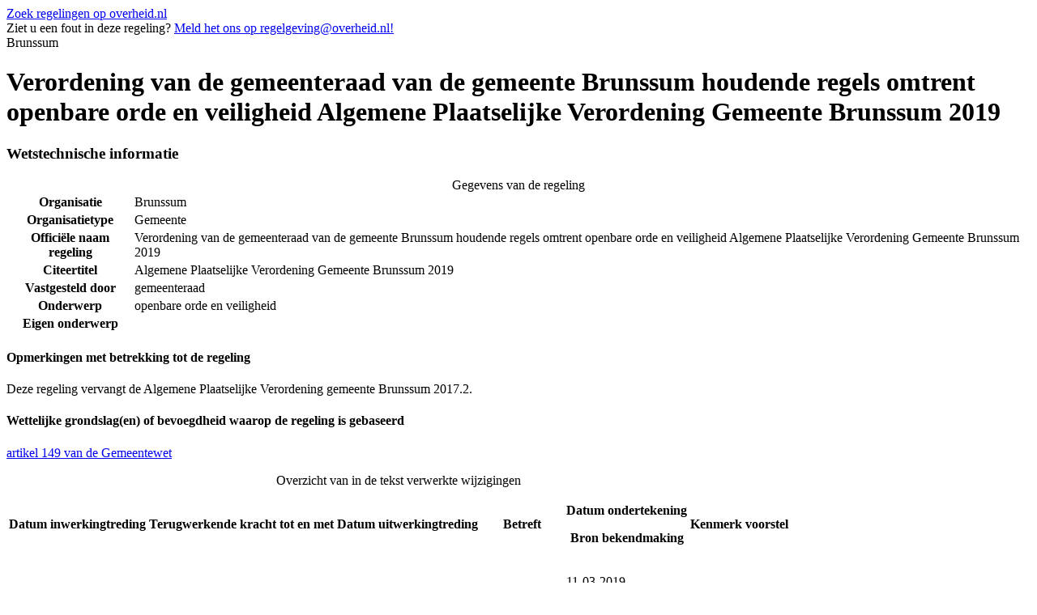

--- FILE ---
content_type: text/html
request_url: https://repository.officiele-overheidspublicaties.nl/cvdr/CVDR622696/1/html/CVDR622696_1.html
body_size: 59844
content:
<!DOCTYPE html PUBLIC "-//W3C//DTD XHTML 1.0 Strict//EN" "http://www.w3.org/TR/xhtml1/DTD/xhtml1-strict.dtd"><html lang="nl" xml:lang="nl" xmlns="http://www.w3.org/1999/xhtml"><head id="Head1"><meta content="text/html; charset=utf-8" http-equiv="Content-Type" /><!--
            Versienummer van conversiescript: CONVERT_VERSION_NUMBER
          --><meta content="nl-nl" http-equiv="content-language" /><meta content="text/css" http-equiv="content-style-type" /><meta content="text/javascript" http-equiv="content-script-type" /><meta content="Gemeente" name="OVERHEID.organisationType" scheme="OVERHEID.organisatietype" /><meta content="Verordening van de gemeenteraad van de gemeente Brunssum houdende regels omtrent openbare orde en veiligheid Algemene Plaatselijke Verordening Gemeente Brunssum 2019" name="DC.title" /><meta content="Brunssum" name="DC.creator" scheme="overheid:Gemeente" /><meta content="Brunssum" name="DC.publisher" scheme="overheid:Gemeente" /><meta content="Algemene Plaatselijke Verordening Gemeente Brunssum 2019" name="DCTERMS.alternative" /><meta content="gemeenteraad" name="OVERHEID.isRatifiedBy" scheme="overheid:BestuursorgaanGemeente" /><meta content="nl" name="DC.language" scheme="DCTERMS.RFC3066" /><meta content="2019-03-28/2020-07-16" name="DCTERMS.temporal" scheme="DCTERMS.W3CDTF" /><meta content="artikel 149 van de Gemeentewet;1.0:c:BWBR0005416&amp;artikel=149&amp;g=2019-01-01" name="DC.source" /><meta content="2019-03-11" name="DCTERMS.issued" scheme="DCTERMS.W3CDTF" /><meta content="gmb-2019-71998;https://zoek.officielebekendmakingen.nl/gmb-2019-71998" name="DCTERMS.relation.isPartOf" scheme="OVERHEID.relation.isPartOf.publicatieblad" /><meta content="openbare orde en veiligheid" name="DC.subject" /><meta content="openbare orde en veiligheid" name="OVERHEID.category" scheme="OVERHEID.modelverordeningenDomein" /><meta content="http://cvdr.overheid.nl" name="DCTERMS.isPartOf" scheme="DCTERMS.URI" /><meta content="regeling" name="DC.type" scheme="OVERHEID.informatietype" /><meta content="text/html" name="DC.format" scheme="IMT" /><meta content="De tekst in dit document is vrij van auteursrecht en databankenrecht" name="OVERHEID.copyright" /><meta content="CVDR622696_1" name="DC.identifier" /><title>Verordening van de gemeenteraad van de gemeente Brunssum houdende regels omtrent openbare orde en veiligheid Algemene Plaatselijke Verordening Gemeente Brunssum 2019</title><link href="http://purl.org/dc/elements/1.1/" rel="schema.DC" /><link href="http://purl.org/dc/terms/" rel="schema.DCTERMS" /><link href="/cvdr/Static/Stylesheets/publicaties/cvdr.css" rel="stylesheet" type="text/css" /><link href="/cvdr/Static/Stylesheets/framework.css" rel="stylesheet" type="text/css" /><link href="/cvdr/Static/Stylesheets/default-publicaties.css" rel="stylesheet" type="text/css" /><!--[if IE 6]><link rel="stylesheet" href="/{$cssfolder}Static/Stylesheets/ie6-publicaties-correcties.css" type="text/css" /><![endif]--><!--[if IE 7]><link rel="stylesheet" href="/{$cssfolder}Static/Stylesheets/ie7-publicaties-correcties.css" type="text/css" /><![endif]--><!--[if IE 8]><link rel="stylesheet" href="/{$cssfolder}Static/Stylesheets/ie8-publicaties-correcties.css" type="text/css" /><![endif]--><link href="/cvdr/Static/Stylesheets/publicaties/op.css" rel="stylesheet" type="text/css" /><link href="/cvdr/Static/Stylesheets/publicaties/op-list.css" rel="stylesheet" type="text/css" /><link href="/cvdr/Static/Stylesheets/publicaties/op-table.css" rel="stylesheet" type="text/css" /><link href="/cvdr/Static/Stylesheets/publicaties/op-noten.css" rel="stylesheet" type="text/css" /><!--[if gte IE 6]><link href="/Static/Stylesheets/publicaties/op-iehacks.css" rel="stylesheet" type="text/css" /><![endif]--><!--[if lt IE 7]><link href="/Static/Stylesheets/publicaties/op-oldiehacks.css" rel="stylesheet" type="text/css" /><![endif]--></head><body><div class="zoekdienstlink"><a href="http://zoekdienst.overheid.nl/Zoekdienst/html.onl.nl/collectie/dcr?searchform=advanced&amp;view=advanced&amp;kb_reset_basket=true" title="Ga naar het zoekformulier voor lokale regelingen op overheid.nl.">Zoek regelingen op overheid.nl</a></div><div id="PaginaContainer"><div class="inhoud"><div id="inhoud"><div id="cvdr_meta"><div class="cvdr_header"><div class="emailmelding">
                Ziet u een fout in deze regeling?
                <a href="mailto:regelgeving@overheid.nl" id="maillink" title="Meld het ons!">Meld het ons op regelgeving@overheid.nl!</a></div><div class="headertekst">Brunssum</div></div><h1 class="cvdr_meta_titel">Verordening van de gemeenteraad van de gemeente Brunssum houdende regels omtrent openbare orde en veiligheid Algemene Plaatselijke Verordening Gemeente Brunssum 2019</h1><h3 class="cvdr_meta_hoofdkop">Wetstechnische informatie</h3><table><caption>Gegevens van de regeling</caption><tbody><tr><th class="meta_omschrijving" scope="row">Organisatie</th><td>Brunssum</td></tr><tr><th class="meta_omschrijving" scope="row">Organisatietype</th><td>Gemeente</td></tr><tr><th class="meta_omschrijving" scope="row">Officiële naam regeling</th><td>Verordening van de gemeenteraad van de gemeente Brunssum houdende regels omtrent openbare orde en veiligheid Algemene Plaatselijke Verordening Gemeente Brunssum 2019</td></tr><tr><th class="meta_omschrijving" scope="row">Citeertitel</th><td>Algemene Plaatselijke Verordening Gemeente Brunssum 2019</td></tr><tr><th class="meta_omschrijving" scope="row">Vastgesteld door</th><td>gemeenteraad</td></tr><tr><th class="meta_omschrijving" scope="row">Onderwerp</th><td>openbare orde en veiligheid</td></tr><tr><th class="meta_omschrijving" scope="row">Eigen onderwerp</th><td></td></tr></tbody></table><h4 class="cvdr_meta_kop">Opmerkingen met betrekking tot de regeling</h4><p>Deze regeling vervangt de Algemene Plaatselijke Verordening gemeente Brunssum 2017.2.</p><h4 class="cvdr_meta_kop">Wettelijke grondslag(en) of bevoegdheid waarop de regeling is gebaseerd</h4><p><a href="http://wetten.overheid.nl/1.0:c:BWBR0005416&amp;artikel=149&amp;g=2019-01-01">artikel 149 van de Gemeentewet</a></p><table id="historie"><caption>Overzicht van in de tekst verwerkte wijzigingen</caption><tbody><tr><th scope="col"><p>Datum inwerkingtreding</p></th><th scope="col"><p>Terugwerkende kracht tot en met</p></th><th scope="col"><p>Datum uitwerkingtreding</p></th><th class="width20p" scope="col"><p>Betreft</p></th><th scope="col"><p>Datum ondertekening</p><p>Bron bekendmaking</p></th><th scope="col"><p>Kenmerk voorstel</p></th></tr><tr><td>28-03-2019</td><td></td><td>16-07-2020</td><td>nieuwe regeling</td><td><p>11-03-2019</p><p><a href="https://zoek.officielebekendmakingen.nl/gmb-2019-71998">gmb-2019-71998</a></p></td><td>874553</td></tr></tbody></table></div><h3 class="regelingkop">Tekst van de regeling</h3><div id="broodtekst"><div class="officiele-publicatie" lang="nl" xml:lang="nl"><div class="intitule"><h3 class="body_kop">Intitulé</h3>Verordening van de gemeenteraad van de gemeente Brunssum houdende regels omtrent openbare orde en veiligheid Algemene Plaatselijke Verordening Gemeente Brunssum 2019</div><div class="_p_regeling"><a name="id1-3-2"><!----></a><div class="aanhef _p_aanhef"><a name="id1-3-2-1"><!----></a><div class="_p_preambule"><a name="id1-3-2-1-1"><!----></a><p class="al _p_al"><a name="id1-3-2-1-1-1"><!----></a>De Raad van de gemeente Brunssum gemeentebladnummer 2019/3;</p><p class="al _p_al"><a name="id1-3-2-1-1-2"><!----></a> </p><p class="al _p_al"><a name="id1-3-2-1-1-3"><!----></a>gelezen het voorstel van burgemeester en wethouders d.d. 22 januari 2019, afdeling Bestuurszaken;</p><p class="al _p_al"><a name="id1-3-2-1-1-4"><!----></a> </p><p class="al _p_al"><a name="id1-3-2-1-1-5"><!----></a>gelet op het bepaalde in artikel 149 Gemeentewet ;</p><p class="al _p_al"><a name="id1-3-2-1-1-6"><!----></a> </p><p class="al _p_al"><a name="id1-3-2-1-1-7"><!----></a>Besluit vast te stellen:</p><p class="al _p_al"><a name="id1-3-2-1-1-8"><!----></a> </p><p class="al _p_al"><a name="id1-3-2-1-1-9"><!----></a><span class="vet _p_nadrukvet">"ALGEMENE PLAATSELIJKE VERORDENING GEMEENTE BRUNSSUM 2019</span></p><p class="al _p_al"><a name="id1-3-2-1-1-10"><!----></a> </p></div></div><div class="_p_regeling-tekst"><a name="id1-3-2-2"><!----></a><div class="_p_hoofdstuk"><a name="id1-3-2-2-1"><!----></a><a name="id1-3-2-2-1-1"><!----></a><p class="hoofdstuk_kop _p_hoofdstuk_kop"><a name="id1-3-2-2-1-1-3"><!----></a><span class="_p_label">HOOFDSTUK</span> <span class="_p_nr">1.</span> ALGEMENE BEPALINGEN</p><div class="_p_artikel"><a name="id1-3-2-2-1-2"><!----></a><a name="id1-3-2-2-1-2-1"><!----></a><p class="artikel_kop _p_artikel_kop_titel"><a name="id1-3-2-2-1-2-1-3"><!----></a><span class="artikel_kop _p_artikel_kop_label">Artikel</span> <span class="artikel_kop _p_artikel_kop_nr">1:1</span> Definities</p><p class="al _p_al"><a name="id1-3-2-2-1-2-2"><!----></a>In deze verordening wordt verstaan onder:</p><ul class="_explicit whitespace-small _p_lijst"><li class="li _p_li"><span>a.</span><div><p class="al _p_al"><a name="id1-3-2-2-1-2-3-1-2"><!----></a>bebouwde kom: het gebied binnen de grenzen die zijn vastgesteld op grond van artikel 20a van de Wegenverkeerswet;</p></div></li><li class="li _p_li"><span>b.</span><div><p class="al _p_al"><a name="id1-3-2-2-1-2-3-2-2"><!----></a>bevoegd gezag: bestuursorgaan als bedoeld in artikel 1.1, eerste lid, van de Wet algemene bepalingen omgevingsrecht;</p></div></li><li class="li _p_li"><span>c.</span><div><p class="al _p_al"><a name="id1-3-2-2-1-2-3-3-2"><!----></a>bouwwerk: bouwwerk als bedoeld in artikel 1.1 van de geldende Bouwverordening der Gemeente Brunssum;</p></div></li><li class="li _p_li"><span>d.</span><div><p class="al _p_al"><a name="id1-3-2-2-1-2-3-4-2"><!----></a>bromfiets: een motorrijtuig als bedoeld in artikel 1, eerste lid, onder e, van de Wegenverkeerswet 1994;</p></div></li><li class="li _p_li"><span>e.</span><div><p class="al _p_al"><a name="id1-3-2-2-1-2-3-5-2"><!----></a>college: het college van burgemeester en wethouders;</p></div></li><li class="li _p_li"><span>f.</span><div><p class="al _p_al"><a name="id1-3-2-2-1-2-3-6-2"><!----></a>gebouw: gebouw als bedoeld in artikel 1, eerste lid van de Woningwet;</p></div></li><li class="li _p_li"><span>g.</span><div><p class="al _p_al"><a name="id1-3-2-2-1-2-3-7-2"><!----></a>handelsreclame: iedere openbare aanprijzing van goederen of diensten, waarmee kennelijk beoogd wordt een commercieel belang te dienen;</p></div></li><li class="li _p_li"><span>h.</span><div><p class="al _p_al"><a name="id1-3-2-2-1-2-3-8-2"><!----></a>motorvoertuig: gemotoriseerd voertuig als bedoeld in artikel 1van het Reglement verkeersregels en verkeerstekens 1990;</p></div></li><li class="li _p_li"><span>i.</span><div><p class="al _p_al"><a name="id1-3-2-2-1-2-3-9-2"><!----></a>openbaar water: wateren die voor het publiek bevaarbaar of op andere wijze toegankelijk zijn;</p></div></li><li class="li _p_li"><span>j.</span><div><p class="al _p_al"><a name="id1-3-2-2-1-2-3-10-2"><!----></a>openbare plaats: plaats als bedoeld in artikel 1 van de Wet openbare manifestaties;</p></div></li><li class="li _p_li"><span>k.</span><div><p class="al _p_al"><a name="id1-3-2-2-1-2-3-11-2"><!----></a>parkeren: parkeren als bedoeld in artikel 1van het Reglement verkeersregels en verkeerstekens (RVV 1990);</p></div></li><li class="li _p_li"><span>l.</span><div><p class="al _p_al"><a name="id1-3-2-2-1-2-3-12-2"><!----></a>rechthebbende: degene die over een zaak zeggenschap heeft krachtens eigendom, bezit, beperkt recht of persoonlijk recht;</p></div></li><li class="li _p_li"><span>m.</span><div><p class="al _p_al"><a name="id1-3-2-2-1-2-3-13-2"><!----></a>voertuig: voertuigen als bedoeld in artikel 1van het Reglement verkeersregels en verkeerstekens (RVV 1990) met uitzondering van kleine wagens zoals: kruiwagens, kinderwagens en rolstoelen;</p></div></li><li class="li _p_li"><span>n.</span><div><p class="al _p_al"><a name="id1-3-2-2-1-2-3-14-2"><!----></a>weg: weg, als bedoeld in artikel 1, eerste lid, onder b, van de Wegenverkeerswet 1994.</p></div></li></ul></div><div class="_p_artikel"><a name="id1-3-2-2-1-3"><!----></a><a name="id1-3-2-2-1-3-1"><!----></a><p class="artikel_kop _p_artikel_kop_titel"><a name="id1-3-2-2-1-3-1-3"><!----></a><span class="artikel_kop _p_artikel_kop_label">Artikel</span> <span class="artikel_kop _p_artikel_kop_nr">1:2</span> Beslistermijn</p><ul class="_explicit"><li class="_p_lid"><span>1.</span><div><p class="al _p_al"><a name="id1-3-2-2-1-3-2-2"><!----></a>Het bevoegde bestuursorgaan beslist op een aanvraag voor een vergunning of ontheffing binnen acht weken na de datum van ontvangst van de aanvraag.</p></div></li><li class="_p_lid"><span>2.</span><div><p class="al _p_al"><a name="id1-3-2-2-1-3-3-2"><!----></a>Het bestuursorgaan kan de termijn voor ten hoogste acht weken verlengen.</p></div></li><li class="_p_lid"><span>3.</span><div><p class="al _p_al"><a name="id1-3-2-2-1-3-4-2"><!----></a>Het bepaalde in het eerste lid geldt niet voor de beslissing op een aanvraag om vergunning als bedoeld in artikel 3:4, eerste lid.</p></div></li><li class="_p_lid"><span>4.</span><div><p class="al _p_al"><a name="id1-3-2-2-1-3-5-2"><!----></a>In afwijking van het tweede lid is artikel 3.9 van de Wet algemene bepalingen omgevingsrecht van toepassing als beslist wordt op een aanvraag om een vergunning als bedoeld in artikel 2:10 of 2:11.</p></div></li><li class="_p_lid"><span>5.</span><div><p class="al _p_al"><a name="id1-3-2-2-1-3-6-2"><!----></a>In afwijking van het bepaalde in lid 1 en lid 2 beslist het bevoegde bestuursorgaan op een aanvraag als bedoeld in artikel 2:25 (evenement) en 2:25A binnen 26 weken na de dag waarop de aanvraag ontvangen is.</p></div></li></ul></div><div class="_p_artikel"><a name="id1-3-2-2-1-4"><!----></a><a name="id1-3-2-2-1-4-1"><!----></a><p class="artikel_kop _p_artikel_kop_titel"><a name="id1-3-2-2-1-4-1-3"><!----></a><span class="artikel_kop _p_artikel_kop_label">Artikel</span> <span class="artikel_kop _p_artikel_kop_nr">1:3</span> Indiening aanvraag</p><p class="al _p_al"><a name="id1-3-2-2-1-4-2"><!----></a>Vervallen</p></div><div class="_p_artikel"><a name="id1-3-2-2-1-5"><!----></a><a name="id1-3-2-2-1-5-1"><!----></a><p class="artikel_kop _p_artikel_kop_titel"><a name="id1-3-2-2-1-5-1-3"><!----></a><span class="artikel_kop _p_artikel_kop_label">Artikel</span> <span class="artikel_kop _p_artikel_kop_nr">1:4</span> Voorschriften en beperkingen </p><ul class="_explicit"><li class="_p_lid"><span>1.</span><div><p class="al _p_al"><a name="id1-3-2-2-1-5-2-2"><!----></a>Aan een vergunning of ontheffing kunnen voorschriften en beperkingen worden verbonden. Deze voorschriften en beperkingen strekken slechts tot bescherming van het belang of de belangen in verband waarmee de vergunning of ontheffing is vereist. </p></div></li><li class="_p_lid"><span>2.</span><div><p class="al _p_al"><a name="id1-3-2-2-1-5-3-2"><!----></a>Degene aan wie een vergunning of ontheffing is verleend, is verplicht de daaraan verbonden voorschriften en beperkingen na te komen.</p></div></li></ul></div><div class="_p_artikel"><a name="id1-3-2-2-1-6"><!----></a><a name="id1-3-2-2-1-6-1"><!----></a><p class="artikel_kop _p_artikel_kop_titel"><a name="id1-3-2-2-1-6-1-3"><!----></a><span class="artikel_kop _p_artikel_kop_label">Artikel</span> <span class="artikel_kop _p_artikel_kop_nr">1:5</span> Persoonlijk karakter van vergunning of ontheffing</p><p class="al _p_al"><a name="id1-3-2-2-1-6-2"><!----></a>De vergunning of ontheffing is persoonsgebonden, tenzij bij of krachtens deze verordening anders is bepaald of de aard van de vergunning zich daartegen verzet.</p></div><div class="_p_artikel"><a name="id1-3-2-2-1-7"><!----></a><a name="id1-3-2-2-1-7-1"><!----></a><p class="artikel_kop _p_artikel_kop_titel"><a name="id1-3-2-2-1-7-1-3"><!----></a><span class="artikel_kop _p_artikel_kop_label">Artikel</span> <span class="artikel_kop _p_artikel_kop_nr">1:6</span> Intrekking of wijziging van vergunning of ontheffing</p><p class="al _p_al"><a name="id1-3-2-2-1-7-2"><!----></a>De vergunning of ontheffing kan worden ingetrokken of gewijzigd als:</p><ul class="_explicit whitespace-small _p_lijst"><li class="li _p_li"><span>a.</span><div><p class="al _p_al"><a name="id1-3-2-2-1-7-3-1-2"><!----></a>ter verkrijging daarvan onjuiste of onvolledige gegevens zijn verstrekt;</p></div></li><li class="li _p_li"><span>b.</span><div><p class="al _p_al"><a name="id1-3-2-2-1-7-3-2-2"><!----></a>op grond van een verandering van de omstandigheden of inzichten opgetreden na het verlenen van de vergunning of ontheffing, intrekking of wijziging noodzakelijk is vanwege het belang of de belangen ter bescherming waarvan de vergunning of ontheffing is vereist;</p></div></li><li class="li _p_li"><span>c.</span><div><p class="al _p_al"><a name="id1-3-2-2-1-7-3-3-2"><!----></a>de aan de vergunning of ontheffing verbonden voorschriften en beperkingen niet zijn of worden nagekomen;</p></div></li><li class="li _p_li"><span>d.</span><div><p class="al _p_al"><a name="id1-3-2-2-1-7-3-4-2"><!----></a>van de vergunning of ontheffing geen gebruik wordt gemaakt binnen of gedurende een daarin gestelde termijn dan wel, bij het ontbreken van een gestelde termijn, binnen een redelijke termijn;</p></div></li><li class="li _p_li"><span>e.</span><div><p class="al _p_al"><a name="id1-3-2-2-1-7-3-5-2"><!----></a>de houder dit verzoekt.</p></div></li></ul></div><div class="_p_artikel"><a name="id1-3-2-2-1-8"><!----></a><a name="id1-3-2-2-1-8-1"><!----></a><p class="artikel_kop _p_artikel_kop_titel"><a name="id1-3-2-2-1-8-1-3"><!----></a><span class="artikel_kop _p_artikel_kop_label">Artikel</span> <span class="artikel_kop _p_artikel_kop_nr">1:7</span> Termijnen </p><ul class="_explicit"><li class="_p_lid"><span>1.</span><div><p class="al _p_al"><a name="id1-3-2-2-1-8-2-2"><!----></a>De vergunning of ontheffing geldt voor onbepaalde tijd, tenzij bij de vergunning of ontheffing anders is bepaald of de aard van de vergunning of ontheffing zich daartegen verzet.</p></div></li><li class="_p_lid"><span>2.</span><div><p class="al _p_al"><a name="id1-3-2-2-1-8-3-2"><!----></a>De aard van de vergunning of ontheffing verzet zich in ieder geval tegen gelding voor onbepaalde tijd als het aantal vergunningen of ontheffingen is beperkt en het aantal mogelijke aanvragers het aantal beschikbare vergunningen of ontheffingen overtreft.</p></div></li></ul></div><div class="_p_artikel"><a name="id1-3-2-2-1-9"><!----></a><a name="id1-3-2-2-1-9-1"><!----></a><p class="artikel_kop _p_artikel_kop_titel"><a name="id1-3-2-2-1-9-1-3"><!----></a><span class="artikel_kop _p_artikel_kop_label">Artikel</span> <span class="artikel_kop _p_artikel_kop_nr">1:8</span> Weigeringsgronden </p><ul class="_explicit"><li class="_p_lid"><span>1.</span><div><p class="al _p_al"><a name="id1-3-2-2-1-9-2-2"><!----></a>De vergunning of ontheffing kan door het bevoegd gezag of het bevoegde bestuursorgaan worden geweigerd in het belang van: </p><ul class="_explicit whitespace-small _p_lijst"><li class="li _p_li"><span>a.</span><div><p class="al _p_al"><a name="id1-3-2-2-1-9-2-3-1-2"><!----></a>de openbare orde;</p></div></li><li class="li _p_li"><span>b.</span><div><p class="al _p_al"><a name="id1-3-2-2-1-9-2-3-2-2"><!----></a>de openbare veiligheid;</p></div></li><li class="li _p_li"><span>c.</span><div><p class="al _p_al"><a name="id1-3-2-2-1-9-2-3-3-2"><!----></a>de volksgezondheid;</p></div></li><li class="li _p_li"><span>d.</span><div><p class="al _p_al"><a name="id1-3-2-2-1-9-2-3-4-2"><!----></a>de bescherming van het milieu.</p></div></li></ul></div></li><li class="_p_lid"><span>2.</span><div><p class="al _p_al"><a name="id1-3-2-2-1-9-3-2"><!----></a>De vergunning of ontheffing kan tevens worden geweigerd als de aanvraag daarvoor minder dan drie weken voor de beoogde datum van de beoogde activiteit is ingediend en daardoor een behoorlijke behandeling van de aanvraag niet mogelijk is.</p></div></li><li class="_p_lid"><span>3.</span><div><p class="al _p_al"><a name="id1-3-2-2-1-9-4-2"><!----></a>In afwijking van het bepaalde in lid 2 kan de aanvraag voor een vergunning als bedoeld in artikel 2:25 (evenement) of 2:25A worden geweigerd als deze minder dan 26 weken voor het tijdstip waarop de aanvrager de vergunning nodig heeft, wordt ingediend.</p></div></li></ul></div><div class="_p_artikel"><a name="id1-3-2-2-1-10"><!----></a><a name="id1-3-2-2-1-10-1"><!----></a><p class="artikel_kop _p_artikel_kop_titel"><a name="id1-3-2-2-1-10-1-3"><!----></a><span class="artikel_kop _p_artikel_kop_label">Artikel</span> <span class="artikel_kop _p_artikel_kop_nr">1.9</span> Termijnen </p><p class="al _p_al"><a name="id1-3-2-2-1-10-2"><!----></a>Vervallen.</p></div></div><div class="_p_hoofdstuk"><a name="id1-3-2-2-2"><!----></a><a name="id1-3-2-2-2-1"><!----></a><p class="hoofdstuk_kop _p_hoofdstuk_kop"><a name="id1-3-2-2-2-1-3"><!----></a><span class="_p_label">HOOFDSTUK</span> <span class="_p_nr">2.</span> OPENBARE ORDE</p><div class="_p_paragraaf"><a name="id1-3-2-2-2-2"><!----></a><a name="id1-3-2-2-2-2-1"><!----></a><p class="paragraaf_kop _p_paragraaf_kop"><a name="id1-3-2-2-2-2-1-3"><!----></a><span class="_p_label"><!----></span> <span class="_p_nr"><!----></span> AFDELING 1. BESTRIJDING VAN ONGEREGELDHEDEN</p><div class="_p_artikel"><a name="id1-3-2-2-2-2-2"><!----></a><a name="id1-3-2-2-2-2-2-1"><!----></a><p class="artikel_kop _p_artikel_kop_titel"><a name="id1-3-2-2-2-2-2-1-3"><!----></a><span class="artikel_kop _p_artikel_kop_label">Artikel</span> <span class="artikel_kop _p_artikel_kop_nr">2:1</span> a Samenscholing en ongeregeldheden</p><ul class="_explicit"><li class="_p_lid"><span>1.</span><div><p class="al _p_al"><a name="id1-3-2-2-2-2-2-2-2"><!----></a>Het is verboden op een openbare plaats deel te nemen aan een samenscholing, onnodig op te dringen, te vechten of door uitdagend gedrag aanleiding te geven tot ongeregeldheden.</p></div></li><li class="_p_lid"><span>2.</span><div><p class="al _p_al"><a name="id1-3-2-2-2-2-2-3-2"><!----></a>Degene die op een openbare plaats:</p><ul class="_explicit whitespace-small _p_lijst"><li class="li _p_li"><span>a.</span><div><p class="al _p_al"><a name="id1-3-2-2-2-2-2-3-3-1-2"><!----></a>aanwezig is bij een voorval waardoor ongeregeldheden ontstaan of dreigen te ontstaan;</p></div></li><li class="li _p_li"><span>b.</span><div><p class="al _p_al"><a name="id1-3-2-2-2-2-2-3-3-2-2"><!----></a>aanwezig is bij een gebeurtenis die aanleiding geeft tot toeloop van publiek waardoor ongeregeldheden ontstaan of dreigen te ontstaan; of</p></div></li><li class="li _p_li"><span>c.</span><div><p class="al _p_al"><a name="id1-3-2-2-2-2-2-3-3-3-2"><!----></a>zich bevindt in of aanwezig is bij samenscholing;</p><p class="al _p_al"><a name="id1-3-2-2-2-2-2-3-3-3-3"><!----></a>is verplicht op bevel van een ambtenaar van politie zijn weg te vervolgen of zich in de door hem aangewezen richting te verwijderen.</p></div></li></ul></div></li><li class="_p_lid"><span>3.</span><div><p class="al _p_al"><a name="id1-3-2-2-2-2-2-4-2"><!----></a>Het is verboden zich te begeven of te bevinden op openbare plaatsen die door of vanwege het bevoegde bestuursorgaan in het belang van de openbare veiligheid of ter voorkoming van ongeregeldheden zijn afgezet.</p></div></li><li class="_p_lid"><span>4.</span><div><p class="al _p_al"><a name="id1-3-2-2-2-2-2-5-2"><!----></a>De burgemeester kan ontheffing verlenen van het verbod, bedoeld in het derde lid.</p></div></li><li class="_p_lid"><span>5.</span><div><p class="al _p_al"><a name="id1-3-2-2-2-2-2-6-2"><!----></a>Dit artikel is niet van toepassing op betogingen, vergaderingen en godsdienstige en levensbeschouwelijke samenkomsten als bedoeld in de Wet openbare manifestaties.</p></div></li></ul></div><div class="_p_artikel"><a name="id1-3-2-2-2-2-3"><!----></a><a name="id1-3-2-2-2-2-3-1"><!----></a><p class="artikel_kop _p_artikel_kop_titel"><a name="id1-3-2-2-2-2-3-1-3"><!----></a><span class="artikel_kop _p_artikel_kop_label">Artikel</span> <span class="artikel_kop _p_artikel_kop_nr">2:1</span> b Verblijfsontzegging (snel mensen verwijderen)</p><ul class="_explicit"><li class="_p_lid"><span>1.</span><div><p class="al _p_al"><a name="id1-3-2-2-2-2-3-2-2"><!----></a>In het belang van de openbare orde, het voorkomen of beperken van overlast, het voorkomen of beperken van aantasting van het woon- en leefklimaat, de veiligheid van personen en goederen, de verkeersvrijheid of veiligheid en de gezondheid of zedelijkheid kan het college een gebied aanwijzen waar door politieambtenaren aan een persoon, die zich bevindt op de weg of plaats, die deel uitmaakt van dit gebied, gedurende de uren daarbij genoemd, het bevel kan worden gegeven zich onmiddellijk in een bepaalde richting te verwijderen.</p></div></li><li class="_p_lid"><span>2.</span><div><p class="al _p_al"><a name="id1-3-2-2-2-2-3-3-2"><!----></a>Met het oog op de in het eerste lid genoemde belangen kan de burgemeester:</p><ul class="_explicit whitespace-small _p_lijst"><li class="li _p_li"><span>a.</span><div><p class="al _p_al"><a name="id1-3-2-2-2-2-3-3-3-1-2"><!----></a>aan de persoon aan wie tenminste eenmaal een bevel is gegeven als bedoeld in het eerste lid, een verbod opleggen om zich gedurende een in dat verbod genoemd tijdvak van ten hoogste veertien dagen, anders dan in een openbaar middel van vervoer, te bevinden op de weg of plaats, die deel uitmaakt van een door het college aangewezen gebied als bedoeld in het eerste lid, gedurende de uren daarbij genoemd;</p></div></li><li class="li _p_li"><span>b.</span><div><p class="al _p_al"><a name="id1-3-2-2-2-2-3-3-3-2-2"><!----></a>aan de persoon, aan wie eerder een verbod als bedoeld onder a is opgelegd, een verbod opleggen om zich gedurende een in dat verbod genoemd tijdvak van ten hoogste zes maanden, anders dan in een openbaar middel van vervoer, te bevinden op de weg of plaats, die deel uitmaakt van een door het college aangewezen gebied als bedoeld in het eerste lid, gedurende de uren daarbij genoemd.</p></div></li></ul></div></li><li class="_p_lid"><span>3.</span><div><p class="al _p_al"><a name="id1-3-2-2-2-2-3-4-2"><!----></a>De burgemeester beperkt het in het tweede lid, onder a en b genoemde verbod of de daarin genoemde termijn als dat in verband met de persoonlijke omstandigheden van betrokkene noodzakelijk is.</p></div></li><li class="_p_lid"><span>4.</span><div><p class="al _p_al"><a name="id1-3-2-2-2-2-3-5-2"><!----></a>Het is verboden zich te gedragen in strijd met een door de burgemeester opgelegd verbod als bedoeld in het tweede lid, onder a en b.</p><p class="al _p_al"><a name="id1-3-2-2-2-2-3-5-3"><!----></a> </p></div></li></ul></div></div><div class="_p_paragraaf"><a name="id1-3-2-2-2-3"><!----></a><a name="id1-3-2-2-2-3-1"><!----></a><p class="paragraaf_kop _p_paragraaf_kop"><a name="id1-3-2-2-2-3-1-3"><!----></a><span class="_p_label"><!----></span> <span class="_p_nr"><!----></span> AFDELING 2. BETOGING</p><div class="_p_artikel"><a name="id1-3-2-2-2-3-2"><!----></a><a name="id1-3-2-2-2-3-2-1"><!----></a><p class="artikel_kop _p_artikel_kop_titel"><a name="id1-3-2-2-2-3-2-1-3"><!----></a><span class="artikel_kop _p_artikel_kop_label">Artikel</span> <span class="artikel_kop _p_artikel_kop_nr">2:2</span> Optochten</p><p class="al _p_al"><a name="id1-3-2-2-2-3-2-2"><!----></a>Vervallen.</p></div><div class="_p_artikel"><a name="id1-3-2-2-2-3-3"><!----></a><a name="id1-3-2-2-2-3-3-1"><!----></a><p class="artikel_kop _p_artikel_kop_titel"><a name="id1-3-2-2-2-3-3-1-3"><!----></a><span class="artikel_kop _p_artikel_kop_label">Artikel</span> <span class="artikel_kop _p_artikel_kop_nr">2:3</span> Kennisgeving betogingen op openbare plaatsen</p><ul class="_explicit"><li class="_p_lid"><span>1.</span><div><p class="al _p_al"><a name="id1-3-2-2-2-3-3-2-2"><!----></a>Degene die het voornemen heeft op een openbare plaats een betoging te houden, waaronder begrepen een samenkomst als bedoeld in artikel 3, eerste lid, van de Wet openbare manifestaties, geeft daarvan voor de openbare aankondiging en ten minste 48 uren voordat de betoging wordt gehouden, schriftelijk kennis aan de burgemeester.</p></div></li><li class="_p_lid"><span>2.</span><div><p class="al _p_al"><a name="id1-3-2-2-2-3-3-3-2"><!----></a>De kennisgeving bevat: </p><ul class="_explicit whitespace-small _p_lijst"><li class="li _p_li"><span>a.</span><div><p class="al _p_al"><a name="id1-3-2-2-2-3-3-3-3-1-2"><!----></a>naam en adres van degene die de betoging houdt;</p></div></li><li class="li _p_li"><span>b.</span><div><p class="al _p_al"><a name="id1-3-2-2-2-3-3-3-3-2-2"><!----></a>het doel van de betoging;</p></div></li><li class="li _p_li"><span>c.</span><div><p class="al _p_al"><a name="id1-3-2-2-2-3-3-3-3-3-2"><!----></a>de datum waarop de betoging wordt gehouden en het tijdstip van aanvang en van beëindiging van de betoging;</p></div></li><li class="li _p_li"><span>d.</span><div><p class="al _p_al"><a name="id1-3-2-2-2-3-3-3-3-4-2"><!----></a>de plaats en, voor zover van toepassing, de route en de plaats van beëindiging van de betoging;</p></div></li><li class="li _p_li"><span>e.</span><div><p class="al _p_al"><a name="id1-3-2-2-2-3-3-3-3-5-2"><!----></a>voor zover van toepassing, de wijze van samenstelling; en</p></div></li><li class="li _p_li"><span>f.</span><div><p class="al _p_al"><a name="id1-3-2-2-2-3-3-3-3-6-2"><!----></a>maatregelen die degene die de betoging houdt zal treffen om een regelmatig verloop te bevorderen.</p></div></li></ul></div></li><li class="_p_lid"><span>3.</span><div><p class="al _p_al"><a name="id1-3-2-2-2-3-3-4-2"><!----></a>Degene die de kennisgeving doet, ontvangt daarvan een bewijs waarin het tijdstip van de kennisgeving is vermeld.</p></div></li><li class="_p_lid"><span>4.</span><div><p class="al _p_al"><a name="id1-3-2-2-2-3-3-5-2"><!----></a>Als het tijdstip van de schriftelijke kennisgeving valt op een vrijdag na 12.00 uur, een zaterdag, een zondag of een algemeen erkende feestdag, wordt de kennisgeving gedaan uiterlijk om 12.00 uur op de aan de dag van dat tijdstip voorafgaande werkdag.</p></div></li><li class="_p_lid"><span>5.</span><div><p class="al _p_al"><a name="id1-3-2-2-2-3-3-6-2"><!----></a>De burgemeester kan in bijzondere omstandigheden de in het eerste lid genoemde termijn verkorten en een mondelinge kennisgeving in behandeling nemen.</p></div></li></ul></div><div class="_p_artikel"><a name="id1-3-2-2-2-3-4"><!----></a><a name="id1-3-2-2-2-3-4-1"><!----></a><p class="artikel_kop _p_artikel_kop_titel"><a name="id1-3-2-2-2-3-4-1-3"><!----></a><span class="artikel_kop _p_artikel_kop_label">Artikel</span> <span class="artikel_kop _p_artikel_kop_nr">2:4</span> Afwijking termijn </p><p class="al _p_al"><a name="id1-3-2-2-2-3-4-2"><!----></a>Vervallen.</p></div><div class="_p_artikel"><a name="id1-3-2-2-2-3-5"><!----></a><a name="id1-3-2-2-2-3-5-1"><!----></a><p class="artikel_kop _p_artikel_kop_titel"><a name="id1-3-2-2-2-3-5-1-3"><!----></a><span class="artikel_kop _p_artikel_kop_label">Artikel</span> <span class="artikel_kop _p_artikel_kop_nr">2:5</span> Te verstrekken gegevens</p><p class="al _p_al"><a name="id1-3-2-2-2-3-5-2"><!----></a>Vervallen.</p><p class="al _p_al"><a name="id1-3-2-2-2-3-5-3"><!----></a> </p></div></div><div class="_p_paragraaf"><a name="id1-3-2-2-2-4"><!----></a><a name="id1-3-2-2-2-4-1"><!----></a><p class="paragraaf_kop _p_paragraaf_kop"><a name="id1-3-2-2-2-4-1-3"><!----></a><span class="_p_label"><!----></span> <span class="_p_nr"><!----></span> AFDELING 3. VERSPREIDEN VAN GEDRUKTE STUKKEN</p><div class="_p_artikel"><a name="id1-3-2-2-2-4-2"><!----></a><a name="id1-3-2-2-2-4-2-1"><!----></a><p class="artikel_kop _p_artikel_kop_titel"><a name="id1-3-2-2-2-4-2-1-3"><!----></a><span class="artikel_kop _p_artikel_kop_label">Artikel</span> <span class="artikel_kop _p_artikel_kop_nr">2:6</span> Het aanbieden en dergelijke van geschreven of gedrukte stukken of afbeeldingen</p><ul class="_explicit"><li class="_p_lid"><span>1.</span><div><p class="al _p_al"><a name="id1-3-2-2-2-4-2-2-2"><!----></a>Voor het verspreiden of openlijk aanbieden van geschreven of gedrukte stukken dan wel afbeeldingen onder publiek dient aan de volgende regels te worden voldaan:</p><ul class="_explicit whitespace-small _p_lijst"><li class="li _p_li"><span>a.</span><div><p class="al _p_al"><a name="id1-3-2-2-2-4-2-2-3-1-2"><!----></a>Het verspreiden of openlijk aanbieden van geschreven of gedrukte stukken dan wel afbeeldingen onder publiek is toegestaan op iedere dag tussen 09.00 uur en 18.00 uur en op koopavonden tot 21.00 uur.</p></div></li><li class="li _p_li"><span>b.</span><div><p class="al _p_al"><a name="id1-3-2-2-2-4-2-2-3-2-2"><!----></a>De verspreider is verplicht de geschreven of gedrukte stukken of afbeeldingen direct op te ruimen of te laten opruimen, als deze in de omgeving van de plaats van uitreiking op de weg of een andere voor het publiek toegankelijke plaats worden weggeworpen of zijn achtergebleven.</p></div></li><li class="li _p_li"><span>c.</span><div><p class="al _p_al"><a name="id1-3-2-2-2-4-2-2-3-3-2"><!----></a>De verspreider mag geen overlast veroorzaken voor winkelend publiek en overige voetgangers en gebruikers van de openbare ruimte.</p></div></li><li class="li _p_li"><span>d.</span><div><p class="al _p_al"><a name="id1-3-2-2-2-4-2-2-3-4-2"><!----></a>Aanwijzingen, gegeven door ambtenaren van politie, dan wel andere bevoegde ambtenaren, dienen te worden opgevolgd.</p></div></li><li class="li _p_li"><span>e.</span><div><p class="al _p_al"><a name="id1-3-2-2-2-4-2-2-3-5-2"><!----></a>De verspreider is verplicht de schade die hij door zijn handelen aan gemeentelijke eigendommen of eigendommen van derden toebrengt te vergoeden en voorts dient hij alle mogelijke maatregelen te nemen om te voorkomen dat de gemeente dan wel derden ten gevolge van zijn handelen schade zullen lijden.</p></div></li></ul></div></li><li class="_p_lid"><span>2.</span><div><p class="al _p_al"><a name="id1-3-2-2-2-4-2-3-2"><!----></a>Het eerste lid geldt niet voor het huis-aan-huis verspreiden of het aan huis bezorgen van geschreven of gedrukte stukken en afbeeldingen.</p></div></li><li class="_p_lid"><span>3.</span><div><p class="al _p_al"><a name="id1-3-2-2-2-4-2-4-2"><!----></a>Het college kan in bijzondere gevallen ontheffing verlenen van het bepaalde in het eerste lid.</p></div></li><li class="_p_lid"><span>4.</span><div><p class="al _p_al"><a name="id1-3-2-2-2-4-2-5-2"><!----></a>Op de ontheffing is paragraaf 4.1.3.3. van de Algemene wet bestuursrecht (positieve fictieve beschikking bij niet tijdig beslissen) van toepassing.</p><p class="al _p_al"><a name="id1-3-2-2-2-4-2-5-3"><!----></a> </p></div></li></ul></div></div><div class="_p_paragraaf"><a name="id1-3-2-2-2-5"><!----></a><a name="id1-3-2-2-2-5-1"><!----></a><p class="paragraaf_kop _p_paragraaf_kop"><a name="id1-3-2-2-2-5-1-3"><!----></a><span class="_p_label"><!----></span> <span class="_p_nr"><!----></span> AFDELING 4. VERTONINGEN OP DE WEG</p><div class="_p_artikel"><a name="id1-3-2-2-2-5-2"><!----></a><a name="id1-3-2-2-2-5-2-1"><!----></a><p class="artikel_kop _p_artikel_kop_titel"><a name="id1-3-2-2-2-5-2-1-3"><!----></a><span class="artikel_kop _p_artikel_kop_label">Artikel</span> <span class="artikel_kop _p_artikel_kop_nr">2:7</span> Feest, muziek en wedstrijden en dergelijke </p><p class="al _p_al"><a name="id1-3-2-2-2-5-2-2"><!----></a>Vervallen.</p></div><div class="_p_artikel"><a name="id1-3-2-2-2-5-3"><!----></a><a name="id1-3-2-2-2-5-3-1"><!----></a><p class="artikel_kop _p_artikel_kop_titel"><a name="id1-3-2-2-2-5-3-1-3"><!----></a><span class="artikel_kop _p_artikel_kop_label">Artikel</span> <span class="artikel_kop _p_artikel_kop_nr">2:8</span> Dienstverlening</p><p class="al _p_al"><a name="id1-3-2-2-2-5-3-2"><!----></a>Vervallen.</p></div><div class="_p_artikel"><a name="id1-3-2-2-2-5-4"><!----></a><a name="id1-3-2-2-2-5-4-1"><!----></a><p class="artikel_kop _p_artikel_kop_titel"><a name="id1-3-2-2-2-5-4-1-3"><!----></a><span class="artikel_kop _p_artikel_kop_label">Artikel</span> <span class="artikel_kop _p_artikel_kop_nr">2:9</span> Straatartiest en dergelijke</p><ul class="_explicit"><li class="_p_lid"><span>1.</span><div><p class="al _p_al"><a name="id1-3-2-2-2-5-4-2-2"><!----></a>Voor het optreden ten behoeve van het publiek als straatartiest, straatmuzikant, straatfotograaf, tekenaar, filmoperateur of gids dient aan de volgende regels te worden voldaan:</p><ul class="_explicit whitespace-small _p_lijst"><li class="li _p_li"><span>a.</span><div><p class="al _p_al"><a name="id1-3-2-2-2-5-4-2-3-1-2"><!----></a>Het optreden als straatartiest, straatmuzikant, straatfotograaf, tekenaar, filmoperateur of gids is toegestaan op iedere dag tussen 09.00 uur en 18.00 uur en op koopavonden tot 21.00 uur.</p></div></li><li class="li _p_li"><span>b.</span><div><p class="al _p_al"><a name="id1-3-2-2-2-5-4-2-3-2-2"><!----></a>De straatartiest, straatmuzikant, straatfotograaf, tekenaar, filmoperateur of gids dient zich regelmatig minimaal 100 meter te verplaatsen en mag zich niet langer dan 15 minuten op een en dezelfde plaats ophouden.</p></div></li><li class="li _p_li"><span>c.</span><div><p class="al _p_al"><a name="id1-3-2-2-2-5-4-2-3-3-2"><!----></a>De straatartiest, straatmuzikant, straatfotograaf, tekenaar, filmoperateur of gids mag geen overlast veroorzaken voor winkelend publiek en overige voetgangers en gebruikers van de openbare ruimte.</p></div></li><li class="li _p_li"><span>d.</span><div><p class="al _p_al"><a name="id1-3-2-2-2-5-4-2-3-4-2"><!----></a>Aanwijzingen, gegeven door ambtenaren van politie, dan wel andere bevoegde ambtenaren, dienen te worden opgevolgd.</p></div></li><li class="li _p_li"><span>e.</span><div><p class="al _p_al"><a name="id1-3-2-2-2-5-4-2-3-5-2"><!----></a>De straatartiest, straatmuzikant, straatfotograaf, tekenaar, filmoperateur of gids is verplicht de schade die hij door zijn handelen aan gemeentelijke eigendommen of eigendommen van derden toebrengt te vergoeden en voorts dient hij alle mogelijke maatregelen te nemen om te voorkomen dat de gemeente dan wel derden ten gevolge van zijn handelen schade zullen lijden.</p></div></li></ul></div></li><li class="_p_lid"><span>2.</span><div><p class="al _p_al"><a name="id1-3-2-2-2-5-4-3-2"><!----></a>De burgemeester kan in bijzondere gevallen ontheffing verlenen van het bepaalde in het eerste lid.</p></div></li><li class="_p_lid"><span>3.</span><div><p class="al _p_al"><a name="id1-3-2-2-2-5-4-4-2"><!----></a>Op de ontheffing is paragraaf 4.1.3.3. van de Algemene wet bestuursrecht (positieve fictieve beschikking bij niet tijdig beslissen) van toepassing.</p><p class="al _p_al"><a name="id1-3-2-2-2-5-4-4-3"><!----></a> </p></div></li></ul></div></div><div class="_p_paragraaf"><a name="id1-3-2-2-2-6"><!----></a><a name="id1-3-2-2-2-6-1"><!----></a><p class="paragraaf_kop _p_paragraaf_kop"><a name="id1-3-2-2-2-6-1-3"><!----></a><span class="_p_label"><!----></span> <span class="_p_nr"><!----></span> AFDELING 5. BRUIKBAARHEID EN AANZIEN VAN DE WEG</p><div class="_p_artikel"><a name="id1-3-2-2-2-6-2"><!----></a><a name="id1-3-2-2-2-6-2-1"><!----></a><p class="artikel_kop _p_artikel_kop_titel"><a name="id1-3-2-2-2-6-2-1-3"><!----></a><span class="artikel_kop _p_artikel_kop_label">Artikel</span> <span class="artikel_kop _p_artikel_kop_nr">2:10</span> Het plaatsen van voorwerpen op, aan of boven de weg </p><ul class="_explicit"><li class="_p_lid"><span>1.</span><div><p class="al _p_al"><a name="id1-3-2-2-2-6-2-2-2"><!----></a>Het is verboden om zonder vergunning van het bevoegd bestuursorgaan de weg of een weggedeelte te gebruiken anders dan ten behoeve van de publieke functie daarvan.</p><ul class="_explicit whitespace-small _p_lijst"><li class="li _p_li"><span>1a.</span><div><p class="al _p_al"><a name="id1-3-2-2-2-6-2-2-3-1-2"><!----></a>In afwijking van het eerste lid kan het bevoegd gezag een omgevingsvergunning verlenen van het in het eerste lid bedoelde gebruik, voor zover dit een activiteit betreft als bedoeld in artikel 2.2, eerste lid onder j of k van de Wet algemene bepalingen omgevingsrecht.</p></div></li><li class="li _p_li"><span>1.b.</span><div><p class="al _p_al"><a name="id1-3-2-2-2-6-2-2-3-2-2"><!----></a>Het verbod is niet van toepassing op overige gevallen waarin krachtens een wettelijke regeling een vergunning voor het gebruik van de weg is verleend.</p></div></li><li class="li _p_li"><span>1.c</span><div><p class="al _p_al"><a name="id1-3-2-2-2-6-2-2-3-3-2"><!----></a>Het verbod is niet van toepassing op situaties waarin wordt voorzien door de Wet beheer rijkswaterstaatswerken, artikel 5 van de Wegenverkeerswet 1994 en de Omgevingsverordening Limburg 2014 (provinciale wegen).</p></div></li></ul></div></li><li class="_p_lid"><span>2.</span><div><p class="al _p_al"><a name="id1-3-2-2-2-6-2-3-2"><!----></a>Het verbod is tevens niet van toepassing op:</p><ul class="_explicit whitespace-small _p_lijst"><li class="li _p_li"><span>a.</span><div><p class="al _p_al"><a name="id1-3-2-2-2-6-2-3-3-1-2"><!----></a>terrassen, die voldoen aan de door het college te stellen nadere regels;</p></div></li><li class="li _p_li"><span>b.</span><div><p class="al _p_al"><a name="id1-3-2-2-2-6-2-3-3-2-2"><!----></a>het plaatsen van infoborden als bedoeld in artikel 2:10a van deze verordening;</p></div></li><li class="li _p_li"><span>c.</span><div><p class="al _p_al"><a name="id1-3-2-2-2-6-2-3-3-3-2"><!----></a>evenementen als bedoeld in artikel 2:24 van deze verordening;</p></div></li><li class="li _p_li"><span>d.</span><div><p class="al _p_al"><a name="id1-3-2-2-2-6-2-3-3-4-2"><!----></a>standplaatsen als bedoeld in artikel 5:17 van deze verordening;</p></div></li><li class="li _p_li"><span>e.</span><div><p class="al _p_al"><a name="id1-3-2-2-2-6-2-3-3-5-2"><!----></a>voorwerpen of stoffen waarop gedachten of gevoelens worden geopenbaard.</p></div></li></ul></div></li><li class="_p_lid"><span>3.</span><div><p class="al _p_al"><a name="id1-3-2-2-2-6-2-4-2"><!----></a>Het verbod is voorts niet van toepassing op:</p><ul class="_explicit whitespace-small _p_lijst"><li class="li _p_li"><span>a.</span><div><p class="al _p_al"><a name="id1-3-2-2-2-6-2-4-3-1-2"><!----></a>Het uitstallen van producten en reclame-uitingen door winkels en bedrijven;</p></div></li><li class="li _p_li"><span>b.</span><div><p class="al _p_al"><a name="id1-3-2-2-2-6-2-4-3-2-2"><!----></a>Het stallen van goederen, bouwmaterialen en materieel voor een periode korter dan een week, mits voor zowel in de situaties als bedoeld onder a. als onder b wordt voldaan aan de volgende regels:</p><ul class="_explicit whitespace-small _p_lijst"><li class="li _p_li"><span>1.</span><div><p class="al _p_al"><a name="id1-3-2-2-2-6-2-4-3-2-3-1-2"><!----></a>Het beoogd gebruik mag geen schade toebrengen aan de weg, gevaar opleveren voor de bruikbaarheid van de weg of voor het doelmatig en veilig gebruik daarvan, dan wel een belemmering vormen voor het doelmatig beheer en onderhoud van de weg.</p></div></li><li class="li _p_li"><span>2.</span><div><p class="al _p_al"><a name="id1-3-2-2-2-6-2-4-3-2-3-2-2"><!----></a>Het beoogd gebruik dient hetzij op zichzelf, hetzij in verband met de omgeving te voldoen aan redelijke eisen van welstand.</p></div></li><li class="li _p_li"><span>3.</span><div><p class="al _p_al"><a name="id1-3-2-2-2-6-2-4-3-2-3-3-2"><!----></a>De overlast van de in de nabijheid gelegen onroerende zaken dient zo veel mogelijk te worden voorkomen of te worden beperkt.</p></div></li><li class="li _p_li"><span>4.</span><div><p class="al _p_al"><a name="id1-3-2-2-2-6-2-4-3-2-3-4-2"><!----></a>Het gebruik mag slechts plaatsvinden gedurende de daarvoor strikt benodigde tijd.</p></div></li><li class="li _p_li"><span>5.</span><div><p class="al _p_al"><a name="id1-3-2-2-2-6-2-4-3-2-3-5-2"><!----></a>De breedte van de uitstallingen mag niet meer bedragen dan de breedte van het perceel.</p></div></li><li class="li _p_li"><span>6.</span><div><p class="al _p_al"><a name="id1-3-2-2-2-6-2-4-3-2-3-6-2"><!----></a>De diepte van de uitstallingen mag vanaf de gevel maximaal 1 meter bedragen.</p></div></li><li class="li _p_li"><span>7.</span><div><p class="al _p_al"><a name="id1-3-2-2-2-6-2-4-3-2-3-7-2"><!----></a>Op het trottoir dient voldoende ruimte over te blijven voor rolstoelgebruikers.</p></div></li><li class="li _p_li"><span>8.</span><div><p class="al _p_al"><a name="id1-3-2-2-2-6-2-4-3-2-3-8-2"><!----></a>Het beoogd gebruik mag geen belemmering opleveren voor het verkeer en de hulpdiensten.</p></div></li><li class="li _p_li"><span>9.</span><div><p class="al _p_al"><a name="id1-3-2-2-2-6-2-4-3-2-3-9-2"><!----></a>Er dient, voor zover van toepassing, te worden voldaan aan het Beheerplan Promenade.</p></div></li><li class="li _p_li"><span>10.</span><div><p class="al _p_al"><a name="id1-3-2-2-2-6-2-4-3-2-3-10-2"><!----></a>Aanwijzingen, gegeven door ambtenaren van politie, dan wel andere bevoegde ambtenaren, dienen te worden opgevolgd.</p></div></li><li class="li _p_li"><span>11.</span><div><p class="al _p_al"><a name="id1-3-2-2-2-6-2-4-3-2-3-11-2"><!----></a>De gebruiker is verplicht de schade die hij door zijn handelen aan gemeentelijke eigendommen of eigendommen van derden toebrengt te vergoeden en voorts dient hij alle mogelijke maatregelen te nemen om te voorkomen dat de gemeente dan wel derden ten gevolge van zijn handelen schade zullen lijden. </p></div></li></ul></div></li></ul></div></li><li class="_p_lid"><span>4.</span><div><p class="al _p_al"><a name="id1-3-2-2-2-6-2-5-2"><!----></a>In dit artikel wordt onder bevoegd bestuursorgaan verstaan het college of, voor zover het betreft voor het publiek openstaande gebouwen en daarbij behorende erven als bedoeld in artikel 174 van de Gemeentewet, de burgemeester.</p></div></li><li class="_p_lid"><span>5.</span><div><p class="al _p_al"><a name="id1-3-2-2-2-6-2-6-2"><!----></a>Op de vergunning is paragraaf 4.1.3.3. van de Algemene wet bestuursrecht (positieve fictieve beschikking bij niet tijdig beslissen) van toepassing. </p></div></li></ul></div><div class="_p_artikel"><a name="id1-3-2-2-2-6-3"><!----></a><a name="id1-3-2-2-2-6-3-1"><!----></a><p class="artikel_kop _p_artikel_kop_titel"><a name="id1-3-2-2-2-6-3-1-3"><!----></a><span class="artikel_kop _p_artikel_kop_label">Artikel</span> <span class="artikel_kop _p_artikel_kop_nr">2:10a</span> Infoborden invalswegen</p><ul class="_explicit"><li class="_p_lid"><span>1.</span><div><p class="al _p_al"><a name="id1-3-2-2-2-6-3-2-2"><!----></a>Onder infoborden worden verstaan de welkomstborden aan de invalswegen van de gemeente Brunssum die worden gebruikt voor aankondigingen van zaken die deze gemeente betreffen op het gebied van onder meer sport, cultuur, recreatie en evenementen die Brunssum kunnen promoten.</p></div></li><li class="_p_lid"><span>2.</span><div><p class="al _p_al"><a name="id1-3-2-2-2-6-3-3-2"><!----></a>Voor het plaatsen van infoborden aan de diverse invalswegen dient aan de volgende regels te worden voldaan:</p><ul class="_explicit whitespace-small _p_lijst"><li class="li _p_li"><span>a.</span><div><p class="al _p_al"><a name="id1-3-2-2-2-6-3-3-3-1-2"><!----></a>Er moet uiterlijk 10 dagen voorafgaand aan het tijdstip waarop de borden moeten worden geplaatst melding zijn gedaan aan het college.</p></div></li><li class="li _p_li"><span>b.</span><div><p class="al _p_al"><a name="id1-3-2-2-2-6-3-3-3-2-2"><!----></a>De borden mogen alleen worden geplaatst voor de aankondiging van activiteiten van Brunssumse non-profit organisaties die de gemeente Brunssum betreffen op het gebied van sport, cultuur, recreatie en evenementen.</p></div></li><li class="li _p_li"><span>c.</span><div><p class="al _p_al"><a name="id1-3-2-2-2-6-3-3-3-3-2"><!----></a>De borden mogen gedurende een periode van maximaal 2 weken worden geplaatst.</p></div></li><li class="li _p_li"><span>d.</span><div><p class="al _p_al"><a name="id1-3-2-2-2-6-3-3-3-4-2"><!----></a>Het formaat van de borden bedraagt 180 x 45 cm en 8 mm dik of 180 x 30 cm en 8 mm dik.</p></div></li><li class="li _p_li"><span>e.</span><div><p class="al _p_al"><a name="id1-3-2-2-2-6-3-3-3-5-2"><!----></a>Als er meer aanvragen dan beschikbare plaatsen zijn, dan krijgen de vaste evenementen op basis van de evenementenkalender prioriteit.</p></div></li><li class="li _p_li"><span>f.</span><div><p class="al _p_al"><a name="id1-3-2-2-2-6-3-3-3-6-2"><!----></a>De organisator is verplicht de schade die hij door zijn handelen aan gemeentelijke eigendommen of eigendommen van derden toebrengt te vergoeden en voorts dient hij alle mogelijke maatregelen te nemen om te voorkomen dat de gemeente dan wel derden ten gevolge van zijn handelen schade zullen lijden.</p></div></li><li class="li _p_li"><span>g.</span><div><p class="al _p_al"><a name="id1-3-2-2-2-6-3-3-3-7-2"><!----></a>Aanwijzingen, gegeven door ambtenaren van politie, dan wel andere bevoegde ambtenaren, dienen te worden opgevolgd.</p></div></li></ul></div></li><li class="_p_lid"><span>3.</span><div><p class="al _p_al"><a name="id1-3-2-2-2-6-3-4-2"><!----></a>Het college kan in bijzondere gevallen ontheffing verlenen van het bepaalde in het tweede lid.</p></div></li><li class="_p_lid"><span>4.</span><div><p class="al _p_al"><a name="id1-3-2-2-2-6-3-5-2"><!----></a>Op de ontheffing is paragraaf 4.1.3.3. van de Algemene wet bestuursrecht (positieve fictieve beschikking bij niet tijdig beslissen) van toepassing. </p></div></li></ul></div><div class="_p_artikel"><a name="id1-3-2-2-2-6-4"><!----></a><a name="id1-3-2-2-2-6-4-1"><!----></a><p class="artikel_kop _p_artikel_kop_titel"><a name="id1-3-2-2-2-6-4-1-3"><!----></a><span class="artikel_kop _p_artikel_kop_label">Artikel</span> <span class="artikel_kop _p_artikel_kop_nr">2:10</span> b Afbakeningsbepalingen en uitzonderingen</p><p class="al _p_al"><a name="id1-3-2-2-2-6-4-2"><!----></a>Vervallen.</p></div><div class="_p_artikel"><a name="id1-3-2-2-2-6-5"><!----></a><a name="id1-3-2-2-2-6-5-1"><!----></a><p class="artikel_kop _p_artikel_kop_titel"><a name="id1-3-2-2-2-6-5-1-3"><!----></a><span class="artikel_kop _p_artikel_kop_label">Artikel</span> <span class="artikel_kop _p_artikel_kop_nr">2:10</span> c Vrij te stellen categorieën</p><p class="al _p_al"><a name="id1-3-2-2-2-6-5-2"><!----></a>Vervallen.</p></div><div class="_p_artikel"><a name="id1-3-2-2-2-6-6"><!----></a><a name="id1-3-2-2-2-6-6-1"><!----></a><p class="artikel_kop _p_artikel_kop_titel"><a name="id1-3-2-2-2-6-6-1-3"><!----></a><span class="artikel_kop _p_artikel_kop_label">Artikel</span> <span class="artikel_kop _p_artikel_kop_nr">2:11</span> (Omgevings)vergunning voor het aanleggen, beschadigen en veranderen van een weg</p><ul class="_explicit"><li class="_p_lid"><span>1.</span><div><p class="al _p_al"><a name="id1-3-2-2-2-6-6-2-2"><!----></a>Het is verboden zonder of in afwijking van een vergunning van het bevoegde bestuursorgaan een weg aan te leggen, de verharding daarvan op te breken, in een weg te graven of te spitten, aard of breedte van de wegverharding te veranderen of anderszins verandering te brengen in de wijze van aanleg van een weg.</p></div></li><li class="_p_lid"><span>2.</span><div><p class="al _p_al"><a name="id1-3-2-2-2-6-6-3-2"><!----></a>De vergunning wordt verleend </p><ul class="_explicit whitespace-small _p_lijst"><li class="li _p_li"><span>a.</span><div><p class="al _p_al"><a name="id1-3-2-2-2-6-6-3-3-1-2"><!----></a>als omgevingsvergunning door het bevoegd gezag, als de activiteiten zijn verboden bij een bestemmingsplan, beheersverordening, exploitatieplan of voorbereidingsbesluit;</p></div></li><li class="li _p_li"><span>b.</span><div><p class="al _p_al"><a name="id1-3-2-2-2-6-6-3-3-2-2"><!----></a>door het college in de overige gevallen.</p></div></li></ul></div></li><li class="_p_lid"><span>3.</span><div><p class="al _p_al"><a name="id1-3-2-2-2-6-6-4-2"><!----></a>De vergunning wordt geweigerd als één van de weigeringsgronden, zoals genoemd in artikel 1:8 van deze verordening, van toepassing is.</p></div></li><li class="_p_lid"><span>4.</span><div><p class="al _p_al"><a name="id1-3-2-2-2-6-6-5-2"><!----></a>Het verbod is niet van toepassing voor zover in opdracht van een bestuursorgaan of openbaar lichaam werkzaamheden worden verricht.</p></div></li><li class="_p_lid"><span>5.</span><div><p class="al _p_al"><a name="id1-3-2-2-2-6-6-6-2"><!----></a>Het verbod geldt voorts niet voor zover in het daarin geregelde onderwerp wordt voorzien door het Wetboek van Strafrecht, de Wet beheer rijkswaterstaatswerken, de Omgevingsverordening Limburg 2014 (provinciale wegen), de Waterschapskeur en de Telecommunicatiewet.</p></div></li><li class="_p_lid"><span>6.</span><div><p class="al _p_al"><a name="id1-3-2-2-2-6-6-7-2"><!----></a>Op de vergunning is paragraaf 4.1.3.3 van de Algemene wet bestuursrecht (positieve fictieve beschikking bij niet tijdig beslissen) van toepassing.</p></div></li></ul></div><div class="_p_artikel"><a name="id1-3-2-2-2-6-7"><!----></a><a name="id1-3-2-2-2-6-7-1"><!----></a><p class="artikel_kop _p_artikel_kop_titel"><a name="id1-3-2-2-2-6-7-1-3"><!----></a><span class="artikel_kop _p_artikel_kop_label">Artikel</span> <span class="artikel_kop _p_artikel_kop_nr">2:12</span> Maken, veranderen van een uitweg</p><ul class="_explicit"><li class="_p_lid"><span>1.</span><div><p class="al _p_al"><a name="id1-3-2-2-2-6-7-2-2"><!----></a>Het is verboden zonder omgevingsvergunning van het bevoegd gezag een uitweg te maken naar de weg, van de weg gebruik te maken voor het hebben van een uitweg of verandering te brengen in een bestaande uitweg naar de weg.</p></div></li><li class="_p_lid"><span>2.</span><div><p class="al _p_al"><a name="id1-3-2-2-2-6-7-3-2"><!----></a>De vergunning kan worden geweigerd in het belang van:</p><ul class="_explicit whitespace-small _p_lijst"><li class="li _p_li"><span>a.</span><div><p class="al _p_al"><a name="id1-3-2-2-2-6-7-3-3-1-2"><!----></a>een veilig gebruik van de weg;</p></div></li><li class="li _p_li"><span>b.</span><div><p class="al _p_al"><a name="id1-3-2-2-2-6-7-3-3-2-2"><!----></a>het noodzakelijk behoud van een openbare parkeerplaats;</p></div></li><li class="li _p_li"><span>c.</span><div><p class="al _p_al"><a name="id1-3-2-2-2-6-7-3-3-3-2"><!----></a>de bescherming van de openbare groenvoorzieningen;</p></div></li><li class="li _p_li"><span>d.</span><div><p class="al _p_al"><a name="id1-3-2-2-2-6-7-3-3-4-2"><!----></a>de bescherming van het uiterlijk aanzien van de omgeving; of </p></div></li><li class="li _p_li"><span>e.</span><div><p class="al _p_al"><a name="id1-3-2-2-2-6-7-3-3-5-2"><!----></a>vanwege strijd met het geldend bestemmingsplan of de geldende beheersverordening; </p><p class="al _p_al"><a name="id1-3-2-2-2-6-7-3-3-5-3"><!----></a>of</p></div></li><li class="li _p_li"><span>f.</span><div><p class="al _p_al"><a name="id1-3-2-2-2-6-7-3-3-6-2"><!----></a>als er sprake is van een uitweg van een perceel dat al door een andere uitweg wordt ontsloten, en de aanleg van deze tweede uitweg ten koste gaat van een openbare parkeerplaats of openbaar groen.</p></div></li></ul></div></li><li class="_p_lid"><span>3.</span><div><p class="al _p_al"><a name="id1-3-2-2-2-6-7-4-2"><!----></a>Het verbod is niet van toepassing op situaties waarin wordt voorzien door de Wet beheer rijkswaterstaatswerken, de geldende Waterschapskeur of de Omgevingsverordening Limburg 2014 (provinciale wegen).</p></div></li><li class="_p_lid"><span>4.</span><div><p class="al _p_al"><a name="id1-3-2-2-2-6-7-5-2"><!----></a>Op de vergunning is Paragraaf 4.1.3.3 van de Algemene wet bestuursrecht (positieve fictieve beschikking bij niet tijdig beslissen) van toepassing.</p><p class="al _p_al"><a name="id1-3-2-2-2-6-7-5-3"><!----></a> </p></div></li></ul></div></div><div class="_p_paragraaf"><a name="id1-3-2-2-2-7"><!----></a><a name="id1-3-2-2-2-7-1"><!----></a><p class="paragraaf_kop _p_paragraaf_kop"><a name="id1-3-2-2-2-7-1-3"><!----></a><span class="_p_label"><!----></span> <span class="_p_nr"><!----></span> AFDELING 6. VEILIGHEID OP DE WEG</p><div class="_p_artikel"><a name="id1-3-2-2-2-7-2"><!----></a><a name="id1-3-2-2-2-7-2-1"><!----></a><p class="artikel_kop _p_artikel_kop_titel"><a name="id1-3-2-2-2-7-2-1-3"><!----></a><span class="artikel_kop _p_artikel_kop_label">Artikel</span> <span class="artikel_kop _p_artikel_kop_nr">2:13</span> Veroorzaken van gladheid</p><p class="al _p_al"><a name="id1-3-2-2-2-7-2-2"><!----></a>Vervallen.</p></div><div class="_p_artikel"><a name="id1-3-2-2-2-7-3"><!----></a><a name="id1-3-2-2-2-7-3-1"><!----></a><p class="artikel_kop _p_artikel_kop_titel"><a name="id1-3-2-2-2-7-3-1-3"><!----></a><span class="artikel_kop _p_artikel_kop_label">Artikel</span> <span class="artikel_kop _p_artikel_kop_nr">2:14</span> Winkelwagentjes</p><ul class="_explicit"><li class="_p_lid"><span>1.</span><div><p class="al _p_al"><a name="id1-3-2-2-2-7-3-2-2"><!----></a>Een winkelier die winkelwagentjes ter beschikking stelt, is verplicht deze </p><ul class="_explicit whitespace-small _p_lijst"><li class="li _p_li"><span>a.</span><div><p class="al _p_al"><a name="id1-3-2-2-2-7-3-2-3-1-2"><!----></a>te voorzien van de naam van het bedrijf of een ander herkenningsteken, en</p></div></li><li class="li _p_li"><span>b.</span><div><p class="al _p_al"><a name="id1-3-2-2-2-7-3-2-3-2-2"><!----></a>terstond te verwijderen of te doen verwijderen uit de omgeving van dat bedrijf.</p></div></li></ul></div></li><li class="_p_lid"><span>2.</span><div><p class="al _p_al"><a name="id1-3-2-2-2-7-3-3-2"><!----></a>Het is verboden een winkelwagentje na gebruik onbeheerd op een openbare plaats achter te laten.</p></div></li><li class="_p_lid"><span>3.</span><div><p class="al _p_al"><a name="id1-3-2-2-2-7-3-4-2"><!----></a>Het eerste lid, aanhef en onder b, is niet van toepassing op situaties waarin wordt voorzien door de Wet milieubeheer.</p></div></li></ul></div><div class="_p_artikel"><a name="id1-3-2-2-2-7-4"><!----></a><a name="id1-3-2-2-2-7-4-1"><!----></a><p class="artikel_kop _p_artikel_kop_titel"><a name="id1-3-2-2-2-7-4-1-3"><!----></a><span class="artikel_kop _p_artikel_kop_label">Artikel</span> <span class="artikel_kop _p_artikel_kop_nr">2:15</span> Hinderlijke beplanting of gevaarlijk voorwerp</p><p class="al _p_al"><a name="id1-3-2-2-2-7-4-2"><!----></a>Het is verboden beplanting of een voorwerp aan te brengen of te hebben op zodanige wijze dat aan het wegverkeer het vrije uitzicht wordt belemmerd of voor het wegverkeer hinder of gevaar ontstaat.</p></div><div class="_p_artikel"><a name="id1-3-2-2-2-7-5"><!----></a><a name="id1-3-2-2-2-7-5-1"><!----></a><p class="artikel_kop _p_artikel_kop_titel"><a name="id1-3-2-2-2-7-5-1-3"><!----></a><span class="artikel_kop _p_artikel_kop_label">Artikel</span> <span class="artikel_kop _p_artikel_kop_nr">2:16</span> Openen straatkolken en dergelijke</p><p class="al _p_al"><a name="id1-3-2-2-2-7-5-2"><!----></a>Het is aan degene die daartoe niet bevoegd is verboden een straatkolk, rioolput, brandkraan of een andere afsluiting die behoort tot een openbare nutsvoorziening, te openen, onzichtbaar te maken of af te dekken.</p></div><div class="_p_artikel"><a name="id1-3-2-2-2-7-6"><!----></a><a name="id1-3-2-2-2-7-6-1"><!----></a><p class="artikel_kop _p_artikel_kop_titel"><a name="id1-3-2-2-2-7-6-1-3"><!----></a><span class="artikel_kop _p_artikel_kop_label">Artikel</span> <span class="artikel_kop _p_artikel_kop_nr">2:17</span> Kelderingangen en dergelijke </p><p class="al _p_al"><a name="id1-3-2-2-2-7-6-2"><!----></a>Vervallen.</p></div><div class="_p_artikel"><a name="id1-3-2-2-2-7-7"><!----></a><a name="id1-3-2-2-2-7-7-1"><!----></a><p class="artikel_kop _p_artikel_kop_titel"><a name="id1-3-2-2-2-7-7-1-3"><!----></a><span class="artikel_kop _p_artikel_kop_label">Artikel</span> <span class="artikel_kop _p_artikel_kop_nr">2:18</span> Rookverbod in bossen en natuurterreinen</p><ul class="_explicit"><li class="_p_lid"><span>1.</span><div><p class="al _p_al"><a name="id1-3-2-2-2-7-7-2-2"><!----></a>Het is verboden te roken in bossen of op heidegronden of binnen een afstand van dertig meter daarvan gedurende een door het college aangewezen periode.</p></div></li><li class="_p_lid"><span>2.</span><div><p class="al _p_al"><a name="id1-3-2-2-2-7-7-3-2"><!----></a>Het is verboden in bossen, op heidegronden of binnen een afstand van honderd meter daarvan, voor zover het de open lucht betreft, brandende of smeulende voorwerpen te laten vallen, weg te werpen of te laten liggen.</p></div></li><li class="_p_lid"><span>3.</span><div><p class="al _p_al"><a name="id1-3-2-2-2-7-7-4-2"><!----></a>De verboden zijn niet van toepassing op situaties waarin wordt voorzien door artikel 429, aanhef en onder 3°, van het Wetboek van Strafrecht.</p></div></li><li class="_p_lid"><span>4.</span><div><p class="al _p_al"><a name="id1-3-2-2-2-7-7-5-2"><!----></a>Het verbod in het eerste lid is voorts niet van toepassing voor zover het roken plaatsvindt in gebouwen en aangrenzende erven.</p></div></li></ul></div><div class="_p_artikel"><a name="id1-3-2-2-2-7-8"><!----></a><a name="id1-3-2-2-2-7-8-1"><!----></a><p class="artikel_kop _p_artikel_kop_titel"><a name="id1-3-2-2-2-7-8-1-3"><!----></a><span class="artikel_kop _p_artikel_kop_label">Artikel</span> <span class="artikel_kop _p_artikel_kop_nr">2:19</span> Gevaarlijk of hinderlijk voorwerp</p><p class="al _p_al"><a name="id1-3-2-2-2-7-8-2"><!----></a>Vervallen.</p></div><div class="_p_artikel"><a name="id1-3-2-2-2-7-9"><!----></a><a name="id1-3-2-2-2-7-9-1"><!----></a><p class="artikel_kop _p_artikel_kop_titel"><a name="id1-3-2-2-2-7-9-1-3"><!----></a><span class="artikel_kop _p_artikel_kop_label">Artikel</span> <span class="artikel_kop _p_artikel_kop_nr">2:20</span> Vallende voorwerpen</p><p class="al _p_al"><a name="id1-3-2-2-2-7-9-2"><!----></a>Vervallen.</p></div><div class="_p_artikel"><a name="id1-3-2-2-2-7-10"><!----></a><a name="id1-3-2-2-2-7-10-1"><!----></a><p class="artikel_kop _p_artikel_kop_titel"><a name="id1-3-2-2-2-7-10-1-3"><!----></a><span class="artikel_kop _p_artikel_kop_label">Artikel</span> <span class="artikel_kop _p_artikel_kop_nr">2:21</span> Voorzieningen voor verkeer en verlichting</p><ul class="_explicit"><li class="_p_lid"><span>1.</span><div><p class="al _p_al"><a name="id1-3-2-2-2-7-10-2-2"><!----></a>De rechthebbende op een bouwwerk is verplicht toe te laten dat op of aan dat bouwwerk voorwerpen, borden of voorzieningen ten behoeve van het verkeer of de openbare verlichting worden aangebracht, onderhouden, gewijzigd of verwijderd.</p></div></li><li class="_p_lid"><span>2.</span><div><p class="al _p_al"><a name="id1-3-2-2-2-7-10-3-2"><!----></a>Het eerste lid is niet van toepassing op situaties waarin wordt voorzien door de Waterstaatswet 1900, de Onteigeningswet of de Belemmeringenwet Privaatrecht.</p></div></li></ul></div><div class="_p_artikel"><a name="id1-3-2-2-2-7-11"><!----></a><a name="id1-3-2-2-2-7-11-1"><!----></a><p class="artikel_kop _p_artikel_kop_titel"><a name="id1-3-2-2-2-7-11-1-3"><!----></a><span class="artikel_kop _p_artikel_kop_label">Artikel</span> <span class="artikel_kop _p_artikel_kop_nr">2:22</span> Objecten onder hoogspanningslijnen</p><p class="al _p_al"><a name="id1-3-2-2-2-7-11-2"><!----></a>Vervallen.</p></div><div class="_p_artikel"><a name="id1-3-2-2-2-7-12"><!----></a><a name="id1-3-2-2-2-7-12-1"><!----></a><p class="artikel_kop _p_artikel_kop_titel"><a name="id1-3-2-2-2-7-12-1-3"><!----></a><span class="artikel_kop _p_artikel_kop_label">Artikel</span> <span class="artikel_kop _p_artikel_kop_nr">2:23</span> Veiligheid op het ijs </p><p class="al _p_al"><a name="id1-3-2-2-2-7-12-2"><!----></a>Vervallen.</p><p class="al _p_al"><a name="id1-3-2-2-2-7-12-3"><!----></a> </p></div></div><div class="_p_paragraaf"><a name="id1-3-2-2-2-8"><!----></a><a name="id1-3-2-2-2-8-1"><!----></a><p class="paragraaf_kop _p_paragraaf_kop"><a name="id1-3-2-2-2-8-1-3"><!----></a><span class="_p_label"><!----></span> <span class="_p_nr"><!----></span> AFDELING 7. EVENEMENTEN</p><div class="_p_artikel"><a name="id1-3-2-2-2-8-2"><!----></a><a name="id1-3-2-2-2-8-2-1"><!----></a><p class="artikel_kop _p_artikel_kop_titel"><a name="id1-3-2-2-2-8-2-1-3"><!----></a><span class="artikel_kop _p_artikel_kop_label">Artikel</span> <span class="artikel_kop _p_artikel_kop_nr">2:24</span> Definities</p><ul class="_explicit"><li class="_p_lid"><span>1.</span><div><p class="al _p_al"><a name="id1-3-2-2-2-8-2-2-2"><!----></a>In deze afdeling wordt onder evenement verstaan elke voor publiek toegankelijke verrichting van vermaak, met uitzondering van:</p><ul class="_explicit whitespace-small _p_lijst"><li class="li _p_li"><span>a.</span><div><p class="al _p_al"><a name="id1-3-2-2-2-8-2-2-3-1-2"><!----></a>bioscoop- en theatervoorstellingen;</p></div></li><li class="li _p_li"><span>b.</span><div><p class="al _p_al"><a name="id1-3-2-2-2-8-2-2-3-2-2"><!----></a>markten als bedoeld in artikel 160, eerste lid, onder h, van de Gemeentewet en artikel 5:22;</p></div></li><li class="li _p_li"><span>c.</span><div><p class="al _p_al"><a name="id1-3-2-2-2-8-2-2-3-3-2"><!----></a>kansspelen als bedoeld in de Wet op de kansspelen;</p></div></li><li class="li _p_li"><span>d.</span><div><p class="al _p_al"><a name="id1-3-2-2-2-8-2-2-3-4-2"><!----></a>het in een inrichting in de zin van de Drank- en Horecawet gelegenheid geven tot dansen;</p></div></li><li class="li _p_li"><span>e.</span><div><p class="al _p_al"><a name="id1-3-2-2-2-8-2-2-3-5-2"><!----></a>betogingen, samenkomsten en vergaderingen als bedoeld in de Wet openbare manifestaties;</p></div></li><li class="li _p_li"><span>f.</span><div><p class="al _p_al"><a name="id1-3-2-2-2-8-2-2-3-6-2"><!----></a>activiteiten als bedoeld in de artikelen 2:9 en 2:39a van deze verordening;</p></div></li><li class="li _p_li"><span>g.</span><div><p class="al _p_al"><a name="id1-3-2-2-2-8-2-2-3-7-2"><!----></a>kleinschalige evenementen met een jaarlijks terugkerend karakter, binnen het gebouw van een horeca-inrichting</p></div></li></ul></div></li><li class="_p_lid"><span>2.</span><div><p class="al _p_al"><a name="id1-3-2-2-2-8-2-3-2"><!----></a>Onder evenement wordt tevens verstaan:</p><ul class="_explicit whitespace-small _p_lijst"><li class="li _p_li"><span>a.</span><div><p class="al _p_al"><a name="id1-3-2-2-2-8-2-3-3-1-2"><!----></a>een herdenkingsplechtigheid;</p></div></li><li class="li _p_li"><span>b.</span><div><p class="al _p_al"><a name="id1-3-2-2-2-8-2-3-3-2-2"><!----></a>een braderie;</p></div></li><li class="li _p_li"><span>c.</span><div><p class="al _p_al"><a name="id1-3-2-2-2-8-2-3-3-3-2"><!----></a>een optocht op de weg, niet zijnde een betoging als bedoeld in artikel 2:3 van deze verordening;</p></div></li><li class="li _p_li"><span>d.</span><div><p class="al _p_al"><a name="id1-3-2-2-2-8-2-3-3-4-2"><!----></a>een feest, muziekvoorstelling of wedstrijd op of aan de weg;</p></div></li><li class="li _p_li"><span>e.</span><div><p class="al _p_al"><a name="id1-3-2-2-2-8-2-3-3-5-2"><!----></a>een straatfeest of buurtbarbecue.</p></div></li></ul></div></li><li class="_p_lid"><span>3.</span><div><p class="al _p_al"><a name="id1-3-2-2-2-8-2-4-2"><!----></a>In deze afdeling wordt onder klein evenement verstaan een eendaags evenement waarbij:</p><ul class="_explicit whitespace-small _p_lijst"><li class="li _p_li"><span>a.</span><div><p class="al _p_al"><a name="id1-3-2-2-2-8-2-4-3-1-2"><!----></a>het aantal aanwezigen niet meer bedraagt dan 150 personen;</p></div></li><li class="li _p_li"><span>b.</span><div><p class="al _p_al"><a name="id1-3-2-2-2-8-2-4-3-2-2"><!----></a>het evenement tussen 10:00 uur en 00:00 uur plaatsvindt;</p></div></li><li class="li _p_li"><span>c.</span><div><p class="al _p_al"><a name="id1-3-2-2-2-8-2-4-3-3-2"><!----></a>geen muziek ten gehore wordt gebracht vóór 07:00 uur en na 23:00 uur;</p></div></li><li class="li _p_li"><span>d.</span><div><p class="al _p_al"><a name="id1-3-2-2-2-8-2-4-3-4-2"><!----></a>het evenement niet plaatsvindt op de rijbaan, het (brom)fietspad of een parkeerplaats of anderszins een belemmering vormt voor het verkeer en de hulpdiensten;</p></div></li><li class="li _p_li"><span>e.</span><div><p class="al _p_al"><a name="id1-3-2-2-2-8-2-4-3-5-2"><!----></a>slechts kleine objecten worden geplaatst met een oppervlakte van minder dan 20 m2 per object;</p></div></li></ul></div></li></ul></div><div class="_p_artikel"><a name="id1-3-2-2-2-8-3"><!----></a><a name="id1-3-2-2-2-8-3-1"><!----></a><p class="artikel_kop _p_artikel_kop_titel"><a name="id1-3-2-2-2-8-3-1-3"><!----></a><span class="artikel_kop _p_artikel_kop_label">Artikel</span> <span class="artikel_kop _p_artikel_kop_nr">2:25</span> Evenementen</p><ul class="_explicit"><li class="_p_lid"><span>1.</span><div><p class="al _p_al"><a name="id1-3-2-2-2-8-3-2-2"><!----></a>Het is verboden zonder of in afwijking van een vergunning van de burgemeester een evenement te organiseren.</p></div></li><li class="_p_lid"><span>2.</span><div><p class="al _p_al"><a name="id1-3-2-2-2-8-3-3-2"><!----></a>Bij de indiening van de vergunningsaanvraag worden de gegevens, bedoeld in artikel 2.3 van het Besluit brandveilig gebruik en basishulpverlening overige plaatsen, aangeleverd voor zover voor het evenement een gebruiksmelding zou moeten worden gedaan op grond van artikel 2:1, eerste lid, van het Besluit brandveilig gebruik en basishulpverlening overige plaatsen. </p></div></li><li class="_p_lid"><span>3.</span><div><p class="al _p_al"><a name="id1-3-2-2-2-8-3-4-2"><!----></a>Geen vergunning is vereist voor een klein evenement als de organisator binnen 3 weken voorafgaand aan het evenement daarvan melding heeft gedaan aan de burgemeester. </p></div></li><li class="_p_lid"><span>4.</span><div><p class="al _p_al"><a name="id1-3-2-2-2-8-3-5-2"><!----></a>De burgemeester kan binnen 2 weken na ontvangst van de melding besluiten het organiseren van een evenement als bedoeld in het tweede lid te verbieden als daardoor de openbare orde, de openbare veiligheid, de volksgezondheid of het milieu in gevaar komt.</p></div></li><li class="_p_lid"><span>5.</span><div><p class="al _p_al"><a name="id1-3-2-2-2-8-3-6-2"><!----></a>Het verbod van het eerste lid geldt niet voor een wedstrijd op of aan de weg, voor zover in het geregelde onderwerp wordt voorzien door artikel 10 juncto artikel 148 van de Wegenverkeerswet 1994. </p></div></li><li class="_p_lid"><span>6.</span><div><p class="al _p_al"><a name="id1-3-2-2-2-8-3-7-2"><!----></a>De burgemeester kan in bijzondere gevallen ontheffing verlenen van het bepaalde in het eerste lid. </p></div></li><li class="_p_lid"><span>7.</span><div><p class="al _p_al"><a name="id1-3-2-2-2-8-3-8-2"><!----></a>Op de ontheffing is paragraaf 4.1.3.3 van de Algemene wet bestuursrecht (positieve fictieve beschikking bij niet tijdig beslissen) niet van toepassing.</p></div></li></ul></div><div class="_p_artikel"><a name="id1-3-2-2-2-8-4"><!----></a><a name="id1-3-2-2-2-8-4-1"><!----></a><p class="artikel_kop _p_artikel_kop_titel"><a name="id1-3-2-2-2-8-4-1-3"><!----></a><span class="artikel_kop _p_artikel_kop_label">Artikel</span> <span class="artikel_kop _p_artikel_kop_nr">2:25A</span> Evenementen in gebouwen </p><ul class="_explicit"><li class="_p_lid"><span>1.</span><div><p class="al _p_al"><a name="id1-3-2-2-2-8-4-2-2"><!----></a>Het is verboden zonder vergunning van de burgemeester in een gebouw of vaartuig een voor publiek toegankelijk evenement te houden of te laten houden.</p></div></li><li class="_p_lid"><span>2.</span><div><p class="al _p_al"><a name="id1-3-2-2-2-8-4-3-2"><!----></a>Het verbod geldt niet voor:</p><ul class="_explicit whitespace-small _p_lijst"><li class="li _p_li"><span>a.</span><div><p class="al _p_al"><a name="id1-3-2-2-2-8-4-3-3-1-2"><!----></a>manifestaties in de zin van de Wet openbare manifestaties;</p></div></li><li class="li _p_li"><span>b.</span><div><p class="al _p_al"><a name="id1-3-2-2-2-8-4-3-3-2-2"><!----></a>bioscoop-, theater- of muziekvoorstellingen, voor zover deze worden gehouden in gebouwen die daarvoor zijn bestemd of overwegend worden gebruikt;</p></div></li><li class="li _p_li"><span>c.</span><div><p class="al _p_al"><a name="id1-3-2-2-2-8-4-3-3-3-2"><!----></a>sportwedstrijden, met uitzondering van vechtsportwedstrijden of –gala’s;</p></div></li><li class="li _p_li"><span>d.</span><div><p class="al _p_al"><a name="id1-3-2-2-2-8-4-3-3-4-2"><!----></a>activiteiten in (horeca)bedrijven die in de uitoefening van het bedrijf gebruikelijk zijn;</p></div></li></ul></div></li><li class="_p_lid"><span>3.</span><div><p class="al _p_al"><a name="id1-3-2-2-2-8-4-4-2"><!----></a>De aanvrager en/of de organisator van een evenement waarvoor krachtens het derde lid, onder c, een vergunning is vereist is niet van slecht levensgedrag. </p></div></li><li class="_p_lid"><span>4.</span><div><p class="al _p_al"><a name="id1-3-2-2-2-8-4-5-2"><!----></a>De burgemeester weigert de vergunning als:</p><ul class="_explicit whitespace-small _p_lijst"><li class="li _p_li"><span>a.</span><div><p class="al _p_al"><a name="id1-3-2-2-2-8-4-5-3-1-2"><!----></a>de aanvrager of de organisator van een evenement als bedoeld in het derde lid van slecht levensgedrag is;</p></div></li><li class="li _p_li"><span>b.</span><div><p class="al _p_al"><a name="id1-3-2-2-2-8-4-5-3-2-2"><!----></a>het evenement gevaar oplevert voor de openbare orde, de gezondheid, de veiligheid, de brandveiligheid of voor het ontstaan van wanordelijkheden;</p></div></li><li class="li _p_li"><span>c.</span><div><p class="al _p_al"><a name="id1-3-2-2-2-8-4-5-3-3-2"><!----></a>een onevenredig groot aantal bezoekers te verwachten is;</p></div></li><li class="li _p_li"><span>d.</span><div><p class="al _p_al"><a name="id1-3-2-2-2-8-4-5-3-4-2"><!----></a>het evenement zich niet verdraagt met het karakter of de bestemming van de plaats waar het wordt gehouden.</p></div></li></ul></div></li><li class="_p_lid"><span>5.</span><div><p class="al _p_al"><a name="id1-3-2-2-2-8-4-6-2"><!----></a>De burgemeester kan andere categorieën van voor het publiek toegankelijke evenementen aanwijzen waarvoor het verbod niet geldt.</p></div></li><li class="_p_lid"><span>6.</span><div><p class="al _p_al"><a name="id1-3-2-2-2-8-4-7-2"><!----></a>Bij de aanvraag voor een vergunning krachtens het tweede lid onder c dienen de volgende stukken te worden overlegd:</p><ul class="_explicit whitespace-small _p_lijst"><li class="li _p_li"><span>a.</span><div><p class="al _p_al"><a name="id1-3-2-2-2-8-4-7-3-1-2"><!----></a>een lijst met deelnemers aan het evenement;</p></div></li><li class="li _p_li"><span>b.</span><div><p class="al _p_al"><a name="id1-3-2-2-2-8-4-7-3-2-2"><!----></a>een lijst met sponsoren voor het evenement alsmede het sponsorbedrag;</p></div></li><li class="li _p_li"><span>c.</span><div><p class="al _p_al"><a name="id1-3-2-2-2-8-4-7-3-3-2"><!----></a>een KvK-uittreksel van het beveiligingsbedrijf dat het evenement beveiligt;</p></div></li><li class="li _p_li"><span>d.</span><div><p class="al _p_al"><a name="id1-3-2-2-2-8-4-7-3-4-2"><!----></a>een kopie van het bewijs van lidmaatschap van de brancheorganisatie.</p></div></li></ul></div></li><li class="_p_lid"><span>7.</span><div><p class="al _p_al"><a name="id1-3-2-2-2-8-4-8-2"><!----></a>Op de vergunning is paragraaf 4.1.3.3 van de Algemene wet bestuursrecht (positieve fictieve beschikking bij niet tijdig beslissen) niet van toepassing.</p></div></li></ul></div><div class="_p_artikel"><a name="id1-3-2-2-2-8-5"><!----></a><a name="id1-3-2-2-2-8-5-1"><!----></a><p class="artikel_kop _p_artikel_kop_titel"><a name="id1-3-2-2-2-8-5-1-3"><!----></a><span class="artikel_kop _p_artikel_kop_label">Artikel</span> <span class="artikel_kop _p_artikel_kop_nr">2:26</span> Ordeverstoring</p><p class="al _p_al"><a name="id1-3-2-2-2-8-5-2"><!----></a>Het is verboden bij een evenement de orde te verstoren.</p></div><div class="_p_artikel"><a name="id1-3-2-2-2-8-6"><!----></a><a name="id1-3-2-2-2-8-6-1"><!----></a><p class="artikel_kop _p_artikel_kop_titel"><a name="id1-3-2-2-2-8-6-1-3"><!----></a><span class="artikel_kop _p_artikel_kop_label">Artikel</span> <span class="artikel_kop _p_artikel_kop_nr">2:26</span> a Betaald voetbalwedstrijden</p><p class="al _p_al"><a name="id1-3-2-2-2-8-6-2"><!----></a>Vervallen.</p><p class="al _p_al"><a name="id1-3-2-2-2-8-6-3"><!----></a> </p></div></div><div class="_p_paragraaf"><a name="id1-3-2-2-2-9"><!----></a><a name="id1-3-2-2-2-9-1"><!----></a><p class="paragraaf_kop _p_paragraaf_kop"><a name="id1-3-2-2-2-9-1-3"><!----></a><span class="_p_label"><!----></span> <span class="_p_nr"><!----></span> AFDELING 8. TOEZICHT OP OPENBARE INRICHTINGEN</p><div class="_p_artikel"><a name="id1-3-2-2-2-9-2"><!----></a><a name="id1-3-2-2-2-9-2-1"><!----></a><p class="artikel_kop _p_artikel_kop_titel"><a name="id1-3-2-2-2-9-2-1-3"><!----></a><span class="artikel_kop _p_artikel_kop_label">Artikel</span> <span class="artikel_kop _p_artikel_kop_nr">2:27</span> Definitie </p><ul class="_explicit"><li class="_p_lid"><span>1.</span><div><p class="al _p_al"><a name="id1-3-2-2-2-9-2-2-2"><!----></a>In deze afdeling wordt onder openbare inrichting verstaan een hotel, restaurant, pension, café, cafetaria, snackbar, discotheek, buurthuis of clubhuis of elke andere voor het publiek toegankelijke, besloten ruimte waarin bedrijfsmatig of in een omvang alsof zij bedrijfsmatig was logies wordt verstrekt of dranken worden geschonken of rookwaren of spijzen voor directe consumptie ter plaatse worden bereid of verstrekt.</p></div></li><li class="_p_lid"><span>2.</span><div><p class="al _p_al"><a name="id1-3-2-2-2-9-2-3-2"><!----></a>Een buiten de in het eerste lid bedoelde besloten ruimte liggend deel waar sta- of zitgelegenheid kan worden geboden en waar tegen vergoeding dranken kunnen worden geschonken of spijzen voor directe consumptie ter plaatse kunnen worden bereid of verstrekt, waaronder in ieder geval een terras, maakt voor de toepassing van deze afdeling deel uit van die besloten ruimte.</p></div></li></ul></div><div class="_p_artikel"><a name="id1-3-2-2-2-9-3"><!----></a><a name="id1-3-2-2-2-9-3-1"><!----></a><p class="artikel_kop _p_artikel_kop_titel"><a name="id1-3-2-2-2-9-3-1-3"><!----></a><span class="artikel_kop _p_artikel_kop_label">Artikel</span> <span class="artikel_kop _p_artikel_kop_nr">2:28</span> a Exploitatievergunning openbare inrichting</p><ul class="_explicit"><li class="_p_lid"><span>1.</span><div><p class="al _p_al"><a name="id1-3-2-2-2-9-3-2-2"><!----></a>Het is verboden een openbare inrichting te exploiteren zonder vergunning van de burgemeester.</p></div></li><li class="_p_lid"><span>2.</span><div><p class="al _p_al"><a name="id1-3-2-2-2-9-3-3-2"><!----></a>Geen vergunning is vereist voor een openbare inrichting die zich bevindt in een:</p><ul class="_explicit whitespace-small _p_lijst"><li class="li _p_li"><span>a.</span><div><p class="al _p_al"><a name="id1-3-2-2-2-9-3-3-3-1-2"><!----></a>winkel als bedoeld in artikel 1 van de Winkeltijdenwet voor zover de activiteiten van de inrichting een nevenactiviteit vormen van de winkelactiviteit;</p></div></li><li class="li _p_li"><span>b.</span><div><p class="al _p_al"><a name="id1-3-2-2-2-9-3-3-3-2-2"><!----></a>zorginstelling.</p></div></li></ul></div></li><li class="_p_lid"><span>3.</span><div><p class="al _p_al"><a name="id1-3-2-2-2-9-3-4-2"><!----></a>De burgemeester weigert de vergunning, als de vestiging of exploitatie van de inrichting in strijd is met een geldend bestemmingsplan of geldende beheersverordening, of als de aanvrager geen verklaring omtrent gedrag met betrekking tot de leidinggevende overlegt die uiterlijk drie maanden voor de datum waarop de vergunningaanvraag is ingediend, is afgegeven.</p></div></li><li class="_p_lid"><span>4.</span><div><p class="al _p_al"><a name="id1-3-2-2-2-9-3-5-2"><!----></a>Onverminderd het bepaalde in artikel 1.8 kan de burgemeester de vergunning geheel of gedeeltelijk weigeren, als naar zijn oordeel moet worden aangenomen, dat de woon- en leefsituatie in de omgeving van de openbare inrichting of de openbare orde op ontoelaatbare wijze nadelig wordt beïnvloed.</p></div></li><li class="_p_lid"><span>5.</span><div><p class="al _p_al"><a name="id1-3-2-2-2-9-3-6-2"><!----></a>Bij de toepassing van de in het derde lid genoemde weigeringsgrond houdt de burgemeester rekening met het karakter van de straat en de wijk, waarin de inrichting is gelegen of zal zijn gelegen, de aard van de inrichting en de spanning, waaraan het woonmilieu ter plaatse reeds bloot staat of bloot zal komen te staan door de exploitatie.</p></div></li><li class="_p_lid"><span>6.</span><div><p class="al _p_al"><a name="id1-3-2-2-2-9-3-7-2"><!----></a>De burgemeester kan de vergunning voor de andere openbare inrichtingen dan die waarin alcoholhoudende dranken worden geschonken, weigeren of intrekken, als de leidinggevende(n) niet voldoet (n) aan de eisen die worden gesteld bij of krachtens artikel 8, eerste, tweede of derde lid van de Drank en Horecawet.</p></div></li><li class="_p_lid"><span>7.</span><div><p class="al _p_al"><a name="id1-3-2-2-2-9-3-8-2"><!----></a>Op de vergunning is paragraaf 4.1.3.3 van de Algemene wet bestuursrecht (positieve fictieve beschikking bij niet tijdig beslissen) niet van toepassing.</p></div></li></ul></div><div class="_p_artikel"><a name="id1-3-2-2-2-9-4"><!----></a><a name="id1-3-2-2-2-9-4-1"><!----></a><p class="artikel_kop _p_artikel_kop_titel"><a name="id1-3-2-2-2-9-4-1-3"><!----></a><span class="artikel_kop _p_artikel_kop_label">Artikel</span> <span class="artikel_kop _p_artikel_kop_nr">2:28</span> b Aanvraag vergunning</p><ul class="_explicit"><li class="_p_lid"><span>1.</span><div><p class="al _p_al"><a name="id1-3-2-2-2-9-4-2-2"><!----></a>De burgemeester stelt nadere regels vast omtrent de gegevens en de bescheiden die bij een vergunningaanvraag als bedoeld in artikel 2:28a moeten worden overlegd.</p></div></li><li class="_p_lid"><span>2.</span><div><p class="al _p_al"><a name="id1-3-2-2-2-9-4-3-2"><!----></a>Per openbare inrichting wordt niet meer dan één aanvraag gelijktijdig in behandeling genomen.</p></div></li></ul></div><div class="_p_artikel"><a name="id1-3-2-2-2-9-5"><!----></a><a name="id1-3-2-2-2-9-5-1"><!----></a><p class="artikel_kop _p_artikel_kop_titel"><a name="id1-3-2-2-2-9-5-1-3"><!----></a><span class="artikel_kop _p_artikel_kop_label">Artikel</span> <span class="artikel_kop _p_artikel_kop_nr">2:28</span> c Vrijstelling</p><ul class="_explicit"><li class="_p_lid"><span>1.</span><div><p class="al _p_al"><a name="id1-3-2-2-2-9-5-2-2"><!----></a>De burgemeester kan bepalen dat het gestelde in 2:28a niet geldt voor een of meer in zijn besluit aangeduide soorten openbare inrichtingen in de hele gemeente dan wel in een of meer daarin aangewezen gedeelten van de gemeente.</p></div></li><li class="_p_lid"><span>2.</span><div><p class="al _p_al"><a name="id1-3-2-2-2-9-5-3-2"><!----></a>De exploitatie van een openbare inrichting, waarop een besluit als bedoeld in het eerste lid van toepassing is, moet zodanig geschieden dat daardoor de woon- en leefsituatie in de omgeving van het bedrijf of de openbare orde niet op ontoelaatbare wijze nadelig worden beïnvloed.</p></div></li></ul></div><div class="_p_artikel"><a name="id1-3-2-2-2-9-6"><!----></a><a name="id1-3-2-2-2-9-6-1"><!----></a><p class="artikel_kop _p_artikel_kop_titel"><a name="id1-3-2-2-2-9-6-1-3"><!----></a><span class="artikel_kop _p_artikel_kop_label">Artikel</span> <span class="artikel_kop _p_artikel_kop_nr">2:28</span> d Overgangsbepaling </p><p class="al _p_al"><a name="id1-3-2-2-2-9-6-2"><!----></a>Het in artikel 2:28 a vereiste geldt niet voor bestaande openbare inrichtingen:</p><ul class="_explicit whitespace-small _p_lijst"><li class="li _p_li"><span>a.</span><div><p class="al _p_al"><a name="id1-3-2-2-2-9-6-3-1-2"><!----></a>gedurende 12 weken na het in werking treden van het vergunningstelsel;</p></div></li><li class="li _p_li"><span>b.</span><div><p class="al _p_al"><a name="id1-3-2-2-2-9-6-3-2-2"><!----></a>ook na verloop van die 12 weken, voor zover vergunningaanvrager een aanvraag binnen de termijn heeft ingediend, totdat onherroepelijk op de aanvraag is beslist.</p></div></li></ul></div><div class="_p_artikel"><a name="id1-3-2-2-2-9-7"><!----></a><a name="id1-3-2-2-2-9-7-1"><!----></a><p class="artikel_kop _p_artikel_kop_titel"><a name="id1-3-2-2-2-9-7-1-3"><!----></a><span class="artikel_kop _p_artikel_kop_label">Artikel</span> <span class="artikel_kop _p_artikel_kop_nr">2:29</span> sluitingstijd</p><ul class="_explicit"><li class="_p_lid"><span>1.</span><div><p class="al _p_al"><a name="id1-3-2-2-2-9-7-2-2"><!----></a>Openbare inrichtingen zijn gesloten op maandagavond (maandag op dinsdag), dinsdagavond (dinsdag op woensdag) woensdagavond (woensdag op donderdag) en donderdagavond (donderdag op vrijdag) tussen 02.00 uur en 07.00 uur, en vrijdagavond (vrijdag op zaterdag) zaterdagavond (zaterdag op zondag) en zondagavond (zondag op maandag) tussen 03.00 uur en 07.00 uur (sluitingstijd).</p></div></li><li class="_p_lid"><span>2.</span><div><p class="al _p_al"><a name="id1-3-2-2-2-9-7-3-2"><!----></a>In afwijking van het eerste lid zijn openbare inrichtingen gesloten tussen 03.00 uur en 07.00 uur </p><ul class="_explicit whitespace-small _p_lijst"><li class="li _p_li"><span>a.</span><div><p class="al _p_al"><a name="id1-3-2-2-2-9-7-3-3-1-2"><!----></a>in de nacht volgend op 31 december</p></div></li><li class="li _p_li"><span>b.</span><div><p class="al _p_al"><a name="id1-3-2-2-2-9-7-3-3-2-2"><!----></a>tijdens het traditionele Oud Wijvenbal</p></div></li><li class="li _p_li"><span>c.</span><div><p class="al _p_al"><a name="id1-3-2-2-2-9-7-3-3-3-2"><!----></a>in de nacht volgend op de maandag van carnaval</p></div></li><li class="li _p_li"><span>d.</span><div><p class="al _p_al"><a name="id1-3-2-2-2-9-7-3-3-4-2"><!----></a>in de nacht volgend op de dag waarop de verjaardag van de koning wordt gevierd</p></div></li><li class="li _p_li"><span>e.</span><div><p class="al _p_al"><a name="id1-3-2-2-2-9-7-3-3-5-2"><!----></a>in de nacht volgend op de dag waarop de bevrijding wordt gevierd</p></div></li><li class="li _p_li"><span>g.</span><div><p class="al _p_al"><a name="id1-3-2-2-2-9-7-3-3-6-2"><!----></a>in de nachten direct volgend op de Paradedagen</p></div></li><li class="li _p_li"><span>h.</span><div><p class="al _p_al"><a name="id1-3-2-2-2-9-7-3-3-7-2"><!----></a>in de nachten direct volgend op de dagen dat het oktoberfeest plaats vindt, </p></div></li></ul><p class="al _p_al"><a name="id1-3-2-2-2-9-7-3-4"><!----></a>als deze nachten vallen op een maandagavond, dinsdagavond, woensdagavond of donderdagavond.</p></div></li><li class="_p_lid"><span>3.</span><div><p class="al _p_al"><a name="id1-3-2-2-2-9-7-4-2"><!----></a>Het is verboden een openbare inrichting voor bezoekers geopend te hebben of bezoekers in de inrichting te laten verblijven na sluitingstijd.</p></div></li><li class="_p_lid"><span>4.</span><div><p class="al _p_al"><a name="id1-3-2-2-2-9-7-5-2"><!----></a>De burgemeester kan ontheffing verlenen van de sluitingstijd.</p></div></li><li class="_p_lid"><span>5.</span><div><p class="al _p_al"><a name="id1-3-2-2-2-9-7-6-2"><!----></a>Voor een openbare inrichting als bedoeld in artikel 2:28a, tweede lid, gelden dezelfde sluitingstijden als voor de winkel.</p></div></li><li class="_p_lid"><span>6.</span><div><p class="al _p_al"><a name="id1-3-2-2-2-9-7-7-2"><!----></a>Het eerste, tweede en vierde lid zijn niet van toepassing op situaties waarin bij of krachtens de Wet milieubeheer is voorzien.</p></div></li><li class="_p_lid"><span>7.</span><div><p class="al _p_al"><a name="id1-3-2-2-2-9-7-8-2"><!----></a>Op de ontheffing is paragraaf 4.1.3.3. van de Algemene wet bestuursrecht (positieve fictieve beschikking bij niet tijdig beslissen) niet van toepassing.</p></div></li></ul></div><div class="_p_artikel"><a name="id1-3-2-2-2-9-8"><!----></a><a name="id1-3-2-2-2-9-8-1"><!----></a><p class="artikel_kop _p_artikel_kop_titel"><a name="id1-3-2-2-2-9-8-1-3"><!----></a><span class="artikel_kop _p_artikel_kop_label">Artikel</span> <span class="artikel_kop _p_artikel_kop_nr">2:30</span> Afwijking sluitingstijd; tijdelijke sluiting</p><ul class="_explicit"><li class="_p_lid"><span>1.</span><div><p class="al _p_al"><a name="id1-3-2-2-2-9-8-2-2"><!----></a>De burgemeester kan in het belang van de openbare orde, veiligheid, zedelijkheid of gezondheid of in geval van bijzondere omstandigheden voor een of meer openbare inrichtingen tijdelijk andere sluitingstijden vaststellen of tijdelijk sluiting bevelen.</p></div></li><li class="_p_lid"><span>2.</span><div><p class="al _p_al"><a name="id1-3-2-2-2-9-8-3-2"><!----></a>Het eerste lid is niet van toepassing op situaties waarin artikel 13b van de Opiumwet voorziet.</p></div></li></ul></div><div class="_p_artikel"><a name="id1-3-2-2-2-9-9"><!----></a><a name="id1-3-2-2-2-9-9-1"><!----></a><p class="artikel_kop _p_artikel_kop_titel"><a name="id1-3-2-2-2-9-9-1-3"><!----></a><span class="artikel_kop _p_artikel_kop_label">Artikel</span> <span class="artikel_kop _p_artikel_kop_nr">2:31</span> Verboden gedragingen</p><p class="al _p_al"><a name="id1-3-2-2-2-9-9-2"><!----></a>Het is verboden in een openbare inrichting:</p><ul class="_explicit whitespace-small _p_lijst"><li class="li _p_li"><span>a.</span><div><p class="al _p_al"><a name="id1-3-2-2-2-9-9-3-1-2"><!----></a>de orde te verstoren;</p></div></li><li class="li _p_li"><span>b.</span><div><p class="al _p_al"><a name="id1-3-2-2-2-9-9-3-2-2"><!----></a>zich te bevinden na sluitingstijd, tenzij het personeel betreft, of gedurende de tijd dat de inrichting gesloten dient te zijn op grond van een besluit krachtens artikel 2:30, eerste lid;</p></div></li><li class="li _p_li"><span>c.</span><div><p class="al _p_al"><a name="id1-3-2-2-2-9-9-3-3-2"><!----></a>op het terras spijzen of dranken te verstrekken aan personen die geen gebruik maken van het terras.</p></div></li></ul></div><div class="_p_artikel"><a name="id1-3-2-2-2-9-10"><!----></a><a name="id1-3-2-2-2-9-10-1"><!----></a><p class="artikel_kop _p_artikel_kop_titel"><a name="id1-3-2-2-2-9-10-1-3"><!----></a><span class="artikel_kop _p_artikel_kop_label">Artikel</span> <span class="artikel_kop _p_artikel_kop_nr">2:32</span> Handel in openbare inrichtingen</p><p class="al _p_al"><a name="id1-3-2-2-2-9-10-2"><!----></a>De exploitant van een openbare inrichting staat niet toe dat een handelaar, aangewezen bij algemene maatregel van bestuur op grond van artikel 437, eerst lid, van het Wetboek van Strafrecht, of een voor hem handelend persoon in die inrichting enig voorwerp verwerft, verkoopt of op enige andere wijze overdraagt.</p></div><div class="_p_artikel"><a name="id1-3-2-2-2-9-11"><!----></a><a name="id1-3-2-2-2-9-11-1"><!----></a><p class="artikel_kop _p_artikel_kop_titel"><a name="id1-3-2-2-2-9-11-1-3"><!----></a><span class="artikel_kop _p_artikel_kop_label">Artikel</span> <span class="artikel_kop _p_artikel_kop_nr">2:33</span> Het college als bevoegd bestuursorgaan</p><p class="al _p_al"><a name="id1-3-2-2-2-9-11-2"><!----></a>Als een openbare inrichting geen voor het publiek openstaand gebouw of bijbehorend erf is in de zin van artikel 174 van de Gemeentewet, treedt het college bij de toepassing van de artikelen 2:28 tot en met 2:30 op als bevoegd bestuursorgaan.</p><p class="al _p_al"><a name="id1-3-2-2-2-9-11-3"><!----></a> </p></div></div><div class="_p_paragraaf"><a name="id1-3-2-2-2-10"><!----></a><a name="id1-3-2-2-2-10-1"><!----></a><p class="paragraaf_kop _p_paragraaf_kop"><a name="id1-3-2-2-2-10-1-3"><!----></a><span class="_p_label"><!----></span> <span class="_p_nr"><!----></span> AFDELING 8A. BIJZONDERE BEPALINGEN OVER HORECABEDRIJVEN ALS BEDOELD IN DE DRANK- EN HORECAWET </p><div class="_p_artikel"><a name="id1-3-2-2-2-10-2"><!----></a><a name="id1-3-2-2-2-10-2-1"><!----></a><p class="artikel_kop _p_artikel_kop_titel"><a name="id1-3-2-2-2-10-2-1-3"><!----></a><span class="artikel_kop _p_artikel_kop_label">Artikel</span> <span class="artikel_kop _p_artikel_kop_nr">2:34</span> a Definities</p><p class="al _p_al"><a name="id1-3-2-2-2-10-2-2"><!----></a>In deze afdeling wordt verstaan onder:</p><ul class="_explicit whitespace-small _p_lijst"><li class="li _p_li"><span>-</span><div><p class="al _p_al"><a name="id1-3-2-2-2-10-2-3-1-2"><!----></a>alcoholhoudende drank</p></div></li><li class="li _p_li"><span>-</span><div><p class="al _p_al"><a name="id1-3-2-2-2-10-2-3-2-2"><!----></a>paracommerciële rechtspersoon;</p></div></li></ul><p class="al _p_al"><a name="id1-3-2-2-2-10-2-4"><!----></a>dat wat daaronder wordt verstaan in de Drank en Horecawet.</p></div><div class="_p_artikel"><a name="id1-3-2-2-2-10-3"><!----></a><a name="id1-3-2-2-2-10-3-1"><!----></a><p class="artikel_kop _p_artikel_kop_titel"><a name="id1-3-2-2-2-10-3-1-3"><!----></a><span class="artikel_kop _p_artikel_kop_label">Artikel</span> <span class="artikel_kop _p_artikel_kop_nr">2:34</span> b Regulering paracommerciële rechtspersonen</p><ul class="_explicit"><li class="_p_lid"><span>1.</span><div><p class="al _p_al"><a name="id1-3-2-2-2-10-3-2-2"><!----></a>Paracommerciële rechtspersonen verstrekken uitsluitend alcoholhoudende drank van maandag tot en met zondag vanaf 1 uur vóór activiteiten die passen binnen de statutaire doelstelling van de desbetreffende paracommerciële rechtspersoon tot uiterlijk 0.00 uur. </p></div></li><li class="_p_lid"><span>2.</span><div><p class="al _p_al"><a name="id1-3-2-2-2-10-3-3-2"><!----></a>Paracommerciële rechtspersonen verstrekken geen alcoholhoudende drank tijdens bijeenkomsten van persoonlijke aard en bijeenkomsten die gericht zijn op personen die niet of niet rechtstreeks bij de activiteiten van de desbetreffende rechtspersoon zijn betrokken.</p><p class="al _p_al"><a name="id1-3-2-2-2-10-3-3-3"><!----></a> </p></div></li></ul></div></div><div class="_p_paragraaf"><a name="id1-3-2-2-2-11"><!----></a><a name="id1-3-2-2-2-11-1"><!----></a><p class="paragraaf_kop _p_paragraaf_kop"><a name="id1-3-2-2-2-11-1-3"><!----></a><span class="_p_label"><!----></span> <span class="_p_nr"><!----></span> AFDELING 9. TOEZICHT OP INRICHTINGEN TOT HET VERSCHAFFEN VAN NACHTVERBLIJF</p><div class="_p_artikel"><a name="id1-3-2-2-2-11-2"><!----></a><a name="id1-3-2-2-2-11-2-1"><!----></a><p class="artikel_kop _p_artikel_kop_titel"><a name="id1-3-2-2-2-11-2-1-3"><!----></a><span class="artikel_kop _p_artikel_kop_label">Artikel</span> <span class="artikel_kop _p_artikel_kop_nr">2:35</span> Definitie</p><p class="al _p_al"><a name="id1-3-2-2-2-11-2-2"><!----></a>In deze afdeling wordt onder inrichting verstaan elke al dan niet besloten ruimte waarin, in de uitoefening van beroep of bedrijf, aan personen de mogelijkheid van nachtverblijf of gelegenheid tot kamperen wordt verschaft. </p><p class="al _p_al"><a name="id1-3-2-2-2-11-2-3"><!----></a> </p></div><div class="_p_artikel"><a name="id1-3-2-2-2-11-3"><!----></a><a name="id1-3-2-2-2-11-3-1"><!----></a><p class="artikel_kop _p_artikel_kop_titel"><a name="id1-3-2-2-2-11-3-1-3"><!----></a><span class="artikel_kop _p_artikel_kop_label">Artikel</span> <span class="artikel_kop _p_artikel_kop_nr">2:36</span> Kennisgeving exploitatie</p><p class="al _p_al"><a name="id1-3-2-2-2-11-3-2"><!----></a>Degene die een inrichting opricht, overneemt, verplaatst of de exploitatie of feitelijke leiding van een inrichting staakt, is verplicht daarvan binnen drie dagen daarna schriftelijk kennis te geven aan de burgemeester.</p></div><div class="_p_artikel"><a name="id1-3-2-2-2-11-4"><!----></a><a name="id1-3-2-2-2-11-4-1"><!----></a><p class="artikel_kop _p_artikel_kop_titel"><a name="id1-3-2-2-2-11-4-1-3"><!----></a><span class="artikel_kop _p_artikel_kop_label">Artikel</span> <span class="artikel_kop _p_artikel_kop_nr">2:37</span> Nachtregister</p><ul class="_explicit"><li class="_p_lid"><span>1.</span><div><p class="al _p_al"><a name="id1-3-2-2-2-11-4-2-2"><!----></a>De houder van een inrichting is verplicht een doorlopend register bij te houden van de in artikel 4.38 Wetboek van Strafrecht genoemde gegevens van personen, die de nacht in de inrichting door brengen. Dat betreft naam, woonplaats, dag van aankomst en dag van vertrek alsmede aantekening van een geldig reisdocument of identiteitsbewijs.</p></div></li><li class="_p_lid"><span>2.</span><div><p class="al _p_al"><a name="id1-3-2-2-2-11-4-3-2"><!----></a>Op nachtverblijf, verschaft aan meereizende echtgenoten, minderjarige kinderen of aan reisgezelschappen, is lid 1 niet van toepassing.</p></div></li></ul></div><div class="_p_artikel"><a name="id1-3-2-2-2-11-5"><!----></a><a name="id1-3-2-2-2-11-5-1"><!----></a><p class="artikel_kop _p_artikel_kop_titel"><a name="id1-3-2-2-2-11-5-1-3"><!----></a><span class="artikel_kop _p_artikel_kop_label">Artikel</span> <span class="artikel_kop _p_artikel_kop_nr">2:38</span> Verschaffing gegevens nachtregister</p><p class="al _p_al"><a name="id1-3-2-2-2-11-5-2"><!----></a>Degene die in een inrichting nachtverblijf houdt of de kampeerder is verplicht de exploitant of feitelijk leidinggevende van die inrichting volledig en naar waarheid naam, woonplaats, dag van aankomst en de dag van vertrek te verstrekken.</p><p class="al _p_al"><a name="id1-3-2-2-2-11-5-3"><!----></a> </p></div></div><div class="_p_paragraaf"><a name="id1-3-2-2-2-12"><!----></a><a name="id1-3-2-2-2-12-1"><!----></a><p class="paragraaf_kop _p_paragraaf_kop"><a name="id1-3-2-2-2-12-1-3"><!----></a><span class="_p_label"><!----></span> <span class="_p_nr"><!----></span> AFDELING 10. TOEZICHT OP SPEELGELEGENHEDEN</p><div class="_p_artikel"><a name="id1-3-2-2-2-12-2"><!----></a><a name="id1-3-2-2-2-12-2-1"><!----></a><p class="artikel_kop _p_artikel_kop_titel"><a name="id1-3-2-2-2-12-2-1-3"><!----></a><span class="artikel_kop _p_artikel_kop_label">Artikel</span> <span class="artikel_kop _p_artikel_kop_nr">2:39</span> Definities</p><ul class="_explicit"><li class="_p_lid"><span>1.</span><div><p class="al _p_al"><a name="id1-3-2-2-2-12-2-2-2"><!----></a>In deze afdeling wordt onder speelgelegenheid verstaan een voor het publiek toegankelijke gelegenheid waar bedrijfsmatig of in een omvang alsof deze bedrijfsmatig is de mogelijkheid wordt geboden enig spel te beoefenen, waarbij geld of in geld inwisselbare voorwerpen kunnen worden gewonnen of verloren.</p></div></li><li class="_p_lid"><span>2.</span><div><p class="al _p_al"><a name="id1-3-2-2-2-12-2-3-2"><!----></a>In deze afdeling voorkomende begrippen die in de Wet op de kansspelen zijn omschreven, hebben dezelfde betekenis als in die wet.</p></div></li></ul></div><div class="_p_artikel"><a name="id1-3-2-2-2-12-3"><!----></a><a name="id1-3-2-2-2-12-3-1"><!----></a><p class="artikel_kop _p_artikel_kop_titel"><a name="id1-3-2-2-2-12-3-1-3"><!----></a><span class="artikel_kop _p_artikel_kop_label">Artikel</span> <span class="artikel_kop _p_artikel_kop_nr">2:39a</span> Speelgelegenheden</p><ul class="_explicit"><li class="_p_lid"><span>1.</span><div><p class="al _p_al"><a name="id1-3-2-2-2-12-3-2-2"><!----></a>Het is verboden zonder vergunning van de burgemeester een speelgelegenheid te exploiteren of te doen exploiteren.</p></div></li><li class="_p_lid"><span>2.</span><div><p class="al _p_al"><a name="id1-3-2-2-2-12-3-3-2"><!----></a>Het verbod is niet van toepassing op situaties waarin wordt voorzien door de Wet op de kansspelen.</p></div></li><li class="_p_lid"><span>3.</span><div><p class="al _p_al"><a name="id1-3-2-2-2-12-3-4-2"><!----></a>Onverminderd het bepaalde in artikel 1:8 weigert de burgemeester de vergunning als: </p><ul class="_explicit whitespace-small _p_lijst"><li class="li _p_li"><span>a.</span><div><p class="al _p_al"><a name="id1-3-2-2-2-12-3-4-3-1-2"><!----></a>de woon een leefsituatie in de omgeving van de speelgelegenheid of de openbare orde op ontoelaatbare wijze nadelig worden beïnvloed door de exploitatie van de speelgelegenheid;</p></div></li><li class="li _p_li"><span>b.</span><div><p class="al _p_al"><a name="id1-3-2-2-2-12-3-4-3-2-2"><!----></a>de exploitatie van de speelgelegenheid in strijd is met een geldend bestemmingsplan of beheersverordening.</p></div></li></ul></div></li><li class="_p_lid"><span>4.</span><div><p class="al _p_al"><a name="id1-3-2-2-2-12-3-5-2"><!----></a>Op de vergunning is paragraaf 4.1.3.3 van de Algemene wet bestuursrecht (positieve fictieve beschikking bij niet tijdig beslissen) niet van toepassing.</p></div></li></ul></div><div class="_p_artikel"><a name="id1-3-2-2-2-12-4"><!----></a><a name="id1-3-2-2-2-12-4-1"><!----></a><p class="artikel_kop _p_artikel_kop_titel"><a name="id1-3-2-2-2-12-4-1-3"><!----></a><span class="artikel_kop _p_artikel_kop_label">Artikel</span> <span class="artikel_kop _p_artikel_kop_nr">2:40</span> Kansspelautomaten </p><ul class="_explicit"><li class="_p_lid"><span>1.</span><div><p class="al _p_al"><a name="id1-3-2-2-2-12-4-2-2"><!----></a>In hoogdrempelige inrichtingen zijn twee kansspelautomaten toegestaan. </p></div></li><li class="_p_lid"><span>2.</span><div><p class="al _p_al"><a name="id1-3-2-2-2-12-4-3-2"><!----></a>In laagdrempelige inrichtingen zijn kansspelautomaten niet toegestaan.</p><p class="al _p_al"><a name="id1-3-2-2-2-12-4-3-3"><!----></a> </p></div></li></ul></div></div><div class="_p_paragraaf"><a name="id1-3-2-2-2-13"><!----></a><a name="id1-3-2-2-2-13-1"><!----></a><p class="paragraaf_kop _p_paragraaf_kop"><a name="id1-3-2-2-2-13-1-3"><!----></a><span class="_p_label"><!----></span> <span class="_p_nr"><!----></span> AFDELING 11. MAATREGELEN TEGEN OVERLAST EN BALDADIGHEID</p><div class="_p_artikel"><a name="id1-3-2-2-2-13-2"><!----></a><a name="id1-3-2-2-2-13-2-1"><!----></a><p class="artikel_kop _p_artikel_kop_titel"><a name="id1-3-2-2-2-13-2-1-3"><!----></a><span class="artikel_kop _p_artikel_kop_label">Artikel</span> <span class="artikel_kop _p_artikel_kop_nr">2:41</span> Betreden gesloten woning of lokaal </p><ul class="_explicit"><li class="_p_lid"><span>1.</span><div><p class="al _p_al"><a name="id1-3-2-2-2-13-2-2-2"><!----></a>Het is verboden zonder ontheffing van de burgemeester een krachtens artikel 174a van de Gemeentewet gesloten woning, een niet voor publiek toegankelijk lokaal of een bij die woning of dat lokaal behorend erf te betreden.</p></div></li><li class="_p_lid"><span>2.</span><div><p class="al _p_al"><a name="id1-3-2-2-2-13-2-3-2"><!----></a>Het is verboden zonder ontheffing van de burgemeester een krachtens artikel 13b van de Opiumwet gesloten woning, een niet voor het publiek toegankelijk lokaal, een bij die woning of dat lokaal behorend erf, een voor het publiek toegankelijk lokaal of bij dat lokaal behorend erf te betreden.</p></div></li><li class="_p_lid"><span>3.</span><div><p class="al _p_al"><a name="id1-3-2-2-2-13-2-4-2"><!----></a>Deze verboden zijn niet van toepassing op personen wier aanwezigheid in de woning of het lokaal of een daarbij behorend erf wegens dringende redenen noodzakelijk is.</p></div></li></ul></div><div class="_p_artikel"><a name="id1-3-2-2-2-13-3"><!----></a><a name="id1-3-2-2-2-13-3-1"><!----></a><p class="artikel_kop _p_artikel_kop_titel"><a name="id1-3-2-2-2-13-3-1-3"><!----></a><span class="artikel_kop _p_artikel_kop_label">Artikel</span> <span class="artikel_kop _p_artikel_kop_nr">2:42</span> Plakken en kladden</p><ul class="_explicit"><li class="_p_lid"><span>1.</span><div><p class="al _p_al"><a name="id1-3-2-2-2-13-3-2-2"><!----></a>Het is verboden een openbare plaats of dat gedeelte van een onroerende zaak dat vanaf die plaats zichtbaar is te bekrassen of te bekladden. </p></div></li><li class="_p_lid"><span>2.</span><div><p class="al _p_al"><a name="id1-3-2-2-2-13-3-3-2"><!----></a>Het is verboden zonder schriftelijke toestemming van de rechthebbende op een openbare plaats of dat gedeelte van een onroerende zaak dat vanaf die plaats zichtbaar is: </p><ul class="_explicit whitespace-small _p_lijst"><li class="li _p_li"><span>a.</span><div><p class="al _p_al"><a name="id1-3-2-2-2-13-3-3-3-1-2"><!----></a>een aanplakbiljet of ander geschrift, afbeelding of aanduiding aan te plakken, te doen aanplakken, op andere wijze aan te brengen of te doen aanbrengen;</p></div></li><li class="li _p_li"><span>b.</span><div><p class="al _p_al"><a name="id1-3-2-2-2-13-3-3-3-2-2"><!----></a>met kalk, teer of een kleur of verfstof een afbeelding, letter, cijfer of teken aan te brengen of te doen aanbrengen.</p></div></li></ul></div></li><li class="_p_lid"><span>3.</span><div><p class="al _p_al"><a name="id1-3-2-2-2-13-3-4-2"><!----></a>Het verbod, bedoeld in het tweede lid, is niet van toepassing voor zover gehandeld wordt krachtens wettelijk voorschrift.</p></div></li><li class="_p_lid"><span>4.</span><div><p class="al _p_al"><a name="id1-3-2-2-2-13-3-5-2"><!----></a>De houder van de schriftelijke toestemming is verplicht die aan een opsporingsambtenaar op diens eerste vordering terstond ter inzage af te geven.</p></div></li><li class="_p_lid"><span>5.</span><div><p class="al _p_al"><a name="id1-3-2-2-2-13-3-6-2"><!----></a>Het college wijst aanplakborden aan voor het aanbrengen van meningsuitingen en bekendmakingen.</p></div></li><li class="_p_lid"><span>6.</span><div><p class="al _p_al"><a name="id1-3-2-2-2-13-3-7-2"><!----></a>Het is verboden de in het vijfde lid bedoelde aanplakborden te gebruiken voor het aanbrengen van handelsreclame. </p></div></li><li class="_p_lid"><span>7.</span><div><p class="al _p_al"><a name="id1-3-2-2-2-13-3-8-2"><!----></a>Het college kan nadere regels stellen voor het aanbrengen van meningsuitingen en bekendmakingen, die geen betrekking mogen hebben op de inhoud daarvan. </p></div></li></ul></div><div class="_p_artikel"><a name="id1-3-2-2-2-13-4"><!----></a><a name="id1-3-2-2-2-13-4-1"><!----></a><p class="artikel_kop _p_artikel_kop_titel"><a name="id1-3-2-2-2-13-4-1-3"><!----></a><span class="artikel_kop _p_artikel_kop_label">Artikel</span> <span class="artikel_kop _p_artikel_kop_nr">2:43</span> Vervoer plakgereedschap en dergelijke</p><ul class="_explicit"><li class="_p_lid"><span>1.</span><div><p class="al _p_al"><a name="id1-3-2-2-2-13-4-2-2"><!----></a>Het is verboden op de weg te vervoeren of bij zich te hebben enig aanplakbiljet, aanplakdoek, kalk, teer, kleur- of verfstof of verfgereedschap.</p></div></li><li class="_p_lid"><span>2.</span><div><p class="al _p_al"><a name="id1-3-2-2-2-13-4-3-2"><!----></a>Het verbod is niet van toepassing, als de genoemde materialen of gereedschappen niet zijn gebruikt of niet zijn bestemd voor handelingen als verboden in artikel 2:42.</p></div></li></ul></div><div class="_p_artikel"><a name="id1-3-2-2-2-13-5"><!----></a><a name="id1-3-2-2-2-13-5-1"><!----></a><p class="artikel_kop _p_artikel_kop_titel"><a name="id1-3-2-2-2-13-5-1-3"><!----></a><span class="artikel_kop _p_artikel_kop_label">Artikel</span> <span class="artikel_kop _p_artikel_kop_nr">2:44</span> Vervoer inbrekerswerktuigen en hulpmiddelen voor winkeldiefstal</p><ul class="_explicit"><li class="_p_lid"><span>1.</span><div><p class="al _p_al"><a name="id1-3-2-2-2-13-5-2-2"><!----></a>Het is verboden op een openbare plaats inbrekerswerktuigen te vervoeren of bij zich te hebben.</p></div></li><li class="_p_lid"><span>2.</span><div><p class="al _p_al"><a name="id1-3-2-2-2-13-5-3-2"><!----></a>Het is verboden op een openbare plaats in de nabijheid van winkels te vervoeren of bij zich te hebben een voorwerp dat er kennelijk toe is uitgerust om het plegen van winkeldiefstal te vergemakkelijken.</p></div></li><li class="_p_lid"><span>3.</span><div><p class="al _p_al"><a name="id1-3-2-2-2-13-5-4-2"><!----></a>De verboden zijn niet van toepassing op degenen die ter plaatse en ten genoegen van een ambtenaar van politie aannemelijk maken dat bedoelde werktuigen of voorwerpen bestemd zijn of gebezigd worden voor andere handelingen dan die welke in het eerste en tweede lid worden genoemd.</p></div></li></ul></div><div class="_p_artikel"><a name="id1-3-2-2-2-13-6"><!----></a><a name="id1-3-2-2-2-13-6-1"><!----></a><p class="artikel_kop _p_artikel_kop_titel"><a name="id1-3-2-2-2-13-6-1-3"><!----></a><span class="artikel_kop _p_artikel_kop_label">Artikel</span> <span class="artikel_kop _p_artikel_kop_nr">2:45</span> Betreden van plantsoenen en dergelijke</p><ul class="_explicit"><li class="_p_lid"><span>1.</span><div><p class="al _p_al"><a name="id1-3-2-2-2-13-6-2-2"><!----></a>Het is verboden zonder ontheffing van het college zich te bevinden in of op bij de gemeente in onderhoud zijnde parken, wandelplaatsen, plantsoenen, groenstroken grasperken of buiten de daarin gelegen wegen of paden.</p></div></li><li class="_p_lid"><span>2.</span><div><p class="al _p_al"><a name="id1-3-2-2-2-13-6-3-2"><!----></a>Het verbod is niet van toepassing voor zover in opdracht van een bestuursorgaan of openbaar lichaam werkzaamheden worden verricht.</p></div></li></ul></div><div class="_p_artikel"><a name="id1-3-2-2-2-13-7"><!----></a><a name="id1-3-2-2-2-13-7-1"><!----></a><p class="artikel_kop _p_artikel_kop_titel"><a name="id1-3-2-2-2-13-7-1-3"><!----></a><span class="artikel_kop _p_artikel_kop_label">Artikel</span> <span class="artikel_kop _p_artikel_kop_nr">2:46</span> Hinder door bromfietsen </p><p class="al _p_al"><a name="id1-3-2-2-2-13-7-2"><!----></a>Het is verboden buiten een inrichting in de zin van de Wet milieubeheer zich met een voertuig of een bromfiets zodanig te gedragen dat daardoor voor een omwonende of voor de omgeving (geluids)hinder wordt veroorzaakt. </p></div><div class="_p_artikel"><a name="id1-3-2-2-2-13-8"><!----></a><a name="id1-3-2-2-2-13-8-1"><!----></a><p class="artikel_kop _p_artikel_kop_titel"><a name="id1-3-2-2-2-13-8-1-3"><!----></a><span class="artikel_kop _p_artikel_kop_label">Artikel</span> <span class="artikel_kop _p_artikel_kop_nr">2:47</span> Hinderlijk gedrag op openbare plaatsen</p><ul class="_explicit"><li class="_p_lid"><span>1.</span><div><p class="al _p_al"><a name="id1-3-2-2-2-13-8-2-2"><!----></a>Het is verboden op een openbare plaats </p><ul class="_explicit whitespace-small _p_lijst"><li class="li _p_li"><span>a.</span><div><p class="al _p_al"><a name="id1-3-2-2-2-13-8-2-3-1-2"><!----></a>te klimmen of zich te bevinden op een beeld, monument, overkapping, constructie, openbare toiletgelegenheid, voertuig, hek, omheining of andere afsluiting, verkeersmeubilair en daarvoor niet bestemd straatmeubilair;</p></div></li><li class="li _p_li"><span>b.</span><div><p class="al _p_al"><a name="id1-3-2-2-2-13-8-2-3-2-2"><!----></a>zich op te houden op een zodanige wijze die voor andere gebruikers of omwonenden onnodig overlast of hinder veroorzaakt.</p></div></li></ul></div></li><li class="_p_lid"><span>2.</span><div><p class="al _p_al"><a name="id1-3-2-2-2-13-8-3-2"><!----></a>Het verbod is niet van toepassing op situaties waarin wordt voorzien door de artikelen 424 , 426bis of 431 van het Wetboek van Strafrecht of artikel 5 van de Wegenverkeerswet 1994 .</p></div></li><li class="_p_lid"><span>3.</span><div><p class="al _p_al"><a name="id1-3-2-2-2-13-8-4-2"><!----></a>Degene die zich hinderlijk op een openbare plaats gedraagt zoals omschreven in het eerste lid, is verplicht op een daartoe strekkend bevel van een ambtenaar van politie zijn weg te vervolgen of zich in de door hem aangewezen richting te verwijderen.</p></div></li></ul></div><div class="_p_artikel"><a name="id1-3-2-2-2-13-9"><!----></a><a name="id1-3-2-2-2-13-9-1"><!----></a><p class="artikel_kop _p_artikel_kop_titel"><a name="id1-3-2-2-2-13-9-1-3"><!----></a><span class="artikel_kop _p_artikel_kop_label">Artikel</span> <span class="artikel_kop _p_artikel_kop_nr">2:48</span> Verboden drankgebruik </p><ul class="_explicit"><li class="_p_lid"><span>1.</span><div><p class="al _p_al"><a name="id1-3-2-2-2-13-9-2-2"><!----></a>Het is voor personen die de leeftijd van achttien jaar hebben bereikt, verboden op een openbare plaats alcoholhoudende drank te nuttigen of aangebroken flessen, blikjes en dergelijke met alcoholhoudende drank bij zich te hebben, en daarbij hinder of overlast te veroorzaken.</p></div></li><li class="_p_lid"><span>2.</span><div><p class="al _p_al"><a name="id1-3-2-2-2-13-9-3-2"><!----></a>Het is voor personen die de leeftijd van achttien jaar hebben bereikt, verboden op een openbare plaats die deel uitmaakt van een door het college aangewezen gebied, alcoholhoudende drank te gebruiken of aangebroken flessen, blikjes en dergelijke met alcoholhoudende drank bij zich te hebben.</p></div></li><li class="_p_lid"><span>3.</span><div><p class="al _p_al"><a name="id1-3-2-2-2-13-9-4-2"><!----></a>Het verbod van het tweede lid is niet van toepassing op: </p><ul class="_explicit whitespace-small _p_lijst"><li class="li _p_li"><span>a.</span><div><p class="al _p_al"><a name="id1-3-2-2-2-13-9-4-3-1-2"><!----></a>een terras dat behoort bij een horecabedrijf, als bedoeld in artikel 1 van de Drank- en Horecawet; </p></div></li><li class="li _p_li"><span>b.</span><div><p class="al _p_al"><a name="id1-3-2-2-2-13-9-4-3-2-2"><!----></a>een andere plaats dan een horecabedrijf als bedoeld onder a, waarvoor een ontheffing geldt krachtens artikel 35 van de Drank- en Horecawet.</p></div></li></ul></div></li></ul></div><div class="_p_artikel"><a name="id1-3-2-2-2-13-10"><!----></a><a name="id1-3-2-2-2-13-10-1"><!----></a><p class="artikel_kop _p_artikel_kop_titel"><a name="id1-3-2-2-2-13-10-1-3"><!----></a><span class="artikel_kop _p_artikel_kop_label">Artikel</span> <span class="artikel_kop _p_artikel_kop_nr">2:49</span> Verboden gedrag bij of in gebouwen</p><ul class="_explicit"><li class="_p_lid"><span>1.</span><div><p class="al _p_al"><a name="id1-3-2-2-2-13-10-2-2"><!----></a>Het is verboden zonder redelijk doel: </p><ul class="_explicit whitespace-small _p_lijst"><li class="li _p_li"><span>a.</span><div><p class="al _p_al"><a name="id1-3-2-2-2-13-10-2-3-1-2"><!----></a>zich in een portiek of poort op te houden;</p></div></li><li class="li _p_li"><span>b.</span><div><p class="al _p_al"><a name="id1-3-2-2-2-13-10-2-3-2-2"><!----></a>in, op of tegen een raamkozijn of een drempel van een gebouw te zitten of te liggen.</p></div></li></ul></div></li><li class="_p_lid"><span>2.</span><div><p class="al _p_al"><a name="id1-3-2-2-2-13-10-3-2"><!----></a>Het is aan anderen dan bewoners of gebruikers van flatgebouwen, appartementsgebouwen en soortgelijke meergezinshuizen en van gebouwen die voor publiek toegankelijk zijn, verboden zich zonder redelijk doel te bevinden in een voor gemeenschappelijk gebruik bestemde ruimte van zo'n gebouw.</p></div></li><li class="_p_lid"><span>3.</span><div><p class="al _p_al"><a name="id1-3-2-2-2-13-10-4-2"><!----></a>Degene die zich bij of in gebouwen gedraagt als verboden in lid 1 van dit artikel, is verplicht op een daartoe strekkend bevel van een ambtenaar van politie zijn weg te vervolgen of zich in de door hem aangewezen richting te verwijderen.</p></div></li></ul></div><div class="_p_artikel"><a name="id1-3-2-2-2-13-11"><!----></a><a name="id1-3-2-2-2-13-11-1"><!----></a><p class="artikel_kop _p_artikel_kop_titel"><a name="id1-3-2-2-2-13-11-1-3"><!----></a><span class="artikel_kop _p_artikel_kop_label">Artikel</span> <span class="artikel_kop _p_artikel_kop_nr">2:50</span> Hinderlijk gedrag in voor het publiek toegankelijke ruimten</p><ul class="_explicit"><li class="_p_lid"><span>1.</span><div><p class="al _p_al"><a name="id1-3-2-2-2-13-11-2-2"><!----></a>Het is verboden zich zonder redelijk doel op een voor anderen hinderlijke wijze op te houden in of op een voor het publiek toegankelijke ruimte, dan wel deze te verontreinigen of te gebruiken voor een ander doel dan waarvoor deze ruimte is bestemd. Onder deze ruimten worden in elk geval verstaan portalen, telefooncellen, wachtlokalen voor het openbaar vervoer, parkeergarages en rijwielstallingen.</p></div></li><li class="_p_lid"><span>2.</span><div><p class="al _p_al"><a name="id1-3-2-2-2-13-11-3-2"><!----></a>Degene die zich hinderlijk gedraagt in voor publiek toegankelijke ruimten zoals omschreven in het eerste lid, is verplicht op een daartoe strekkend bevel van een ambtenaar van politie zijn weg te vervolgen of zich in de door hem aangewezen richting te verwijderen</p></div></li></ul></div><div class="_p_artikel"><a name="id1-3-2-2-2-13-12"><!----></a><a name="id1-3-2-2-2-13-12-1"><!----></a><p class="artikel_kop _p_artikel_kop_titel"><a name="id1-3-2-2-2-13-12-1-3"><!----></a><span class="artikel_kop _p_artikel_kop_label">Artikel</span> <span class="artikel_kop _p_artikel_kop_nr">2:51</span> Neerzetten van fietsen en dergelijke</p><p class="al _p_al"><a name="id1-3-2-2-2-13-12-2"><!----></a>Het is verboden op een openbare plaats een fiets of een bromfiets te plaatsen of te laten staan tegen een raam, een raamkozijn, een deur, de gevel van een gebouw dan wel in de ingang van een portiek als dit in strijd is met de uitdrukkelijk verklaarde wil van de gebruiker van dat gebouw of dat portiek of als daardoor die ingang versperd wordt.</p></div><div class="_p_artikel"><a name="id1-3-2-2-2-13-13"><!----></a><a name="id1-3-2-2-2-13-13-1"><!----></a><p class="artikel_kop _p_artikel_kop_titel"><a name="id1-3-2-2-2-13-13-1-3"><!----></a><span class="artikel_kop _p_artikel_kop_label">Artikel</span> <span class="artikel_kop _p_artikel_kop_nr">2:52</span> Overlast van fiets of bromfiets op markt en kermisterrein en dergelijke</p><p class="al _p_al"><a name="id1-3-2-2-2-13-13-2"><!----></a>Het is verboden zich op door het college of de burgemeester aangewezen uren en plaatsen met een fiets of een bromfiets te bevinden op een door het college of de burgemeester aangewezen terrein waar een markt, kermis, uitvoering, bijeenkomst of plechtigheid gehouden wordt die publiek trekt, mits dit verbod kenbaar is aan de bezoekers van het terrein.</p></div><div class="_p_artikel"><a name="id1-3-2-2-2-13-14"><!----></a><a name="id1-3-2-2-2-13-14-1"><!----></a><p class="artikel_kop _p_artikel_kop_titel"><a name="id1-3-2-2-2-13-14-1-3"><!----></a><span class="artikel_kop _p_artikel_kop_label">Artikel</span> <span class="artikel_kop _p_artikel_kop_nr">2:53</span> Bespieden van personen</p><p class="al _p_al"><a name="id1-3-2-2-2-13-14-2"><!----></a>Vervallen.</p></div><div class="_p_artikel"><a name="id1-3-2-2-2-13-15"><!----></a><a name="id1-3-2-2-2-13-15-1"><!----></a><p class="artikel_kop _p_artikel_kop_titel"><a name="id1-3-2-2-2-13-15-1-3"><!----></a><span class="artikel_kop _p_artikel_kop_label">Artikel</span> <span class="artikel_kop _p_artikel_kop_nr">2:54</span> Bewakingsapparatuur</p><p class="al _p_al"><a name="id1-3-2-2-2-13-15-2"><!----></a>Vervallen.</p></div><div class="_p_artikel"><a name="id1-3-2-2-2-13-16"><!----></a><a name="id1-3-2-2-2-13-16-1"><!----></a><p class="artikel_kop _p_artikel_kop_titel"><a name="id1-3-2-2-2-13-16-1-3"><!----></a><span class="artikel_kop _p_artikel_kop_label">Artikel</span> <span class="artikel_kop _p_artikel_kop_nr">2:55</span> Nodeloos alarmeren</p><p class="al _p_al"><a name="id1-3-2-2-2-13-16-2"><!----></a>Vervallen.</p></div><div class="_p_artikel"><a name="id1-3-2-2-2-13-17"><!----></a><a name="id1-3-2-2-2-13-17-1"><!----></a><p class="artikel_kop _p_artikel_kop_titel"><a name="id1-3-2-2-2-13-17-1-3"><!----></a><span class="artikel_kop _p_artikel_kop_label">Artikel</span> <span class="artikel_kop _p_artikel_kop_nr">2:56</span> Alarminstallaties</p><p class="al _p_al"><a name="id1-3-2-2-2-13-17-2"><!----></a>Vervallen.</p></div><div class="_p_artikel"><a name="id1-3-2-2-2-13-18"><!----></a><a name="id1-3-2-2-2-13-18-1"><!----></a><p class="artikel_kop _p_artikel_kop_titel"><a name="id1-3-2-2-2-13-18-1-3"><!----></a><span class="artikel_kop _p_artikel_kop_label">Artikel</span> <span class="artikel_kop _p_artikel_kop_nr">2:</span> 57 Loslopende honden </p><ul class="_explicit"><li class="_p_lid"><span>1.</span><div><p class="al _p_al"><a name="id1-3-2-2-2-13-18-2-2"><!----></a>Het is de eigenaar of houder van een hond verboden die hond te laten verblijven of te laten lopen:</p><ul class="_explicit whitespace-small _p_lijst"><li class="li _p_li"><span>a.</span><div><p class="al _p_al"><a name="id1-3-2-2-2-13-18-2-3-1-2"><!----></a>binnen de bebouwde kom op de weg zonder dat die hond aangelijnd is;</p></div></li><li class="li _p_li"><span>b.</span><div><p class="al _p_al"><a name="id1-3-2-2-2-13-18-2-3-2-2"><!----></a>op een voor het publiek toegankelijke en kennelijk als zodanig ingerichte kinderspeelplaats, zandbak of speelweide of op een andere door het college aangewezen plaats;</p></div></li><li class="li _p_li"><span>c.</span><div><p class="al _p_al"><a name="id1-3-2-2-2-13-18-2-3-3-2"><!----></a>op de weg zonder voorzien te zijn van een identificatiemerk dat de eigenaar of houder duidelijk doet kennen.</p></div></li></ul></div></li><li class="_p_lid"><span>2.</span><div><p class="al _p_al"><a name="id1-3-2-2-2-13-18-3-2"><!----></a>Het verbod geldt niet voor zover de eigenaar of houder van een hond zich vanwege zijn handicap door een geleidehond laat begeleiden en de hond als zodanig aantoonbaar gekwalificeerd is of indien een eigenaar of houder van een hond deze aantoonbaar gekwalificeerd opleidt tot geleidehond.</p></div></li><li class="_p_lid"><span>3.</span><div><p class="al _p_al"><a name="id1-3-2-2-2-13-18-4-2"><!----></a>Het in lid 1, onder a gestelde verbod is niet van toepassing:</p><ul class="_explicit whitespace-small _p_lijst"><li class="li _p_li"><span>a.</span><div><p class="al _p_al"><a name="id1-3-2-2-2-13-18-4-3-1-2"><!----></a>op door het bestuursorgaan aangewezen en als honden losloopterrein, hondentoilet dan wel hondenoefenterrein aangegeven gronden;</p></div></li><li class="li _p_li"><span>b.</span><div><p class="al _p_al"><a name="id1-3-2-2-2-13-18-4-3-2-2"><!----></a>in die gevallen dat de hond rechtmatig wordt gebruikt bij de uitoefening van de jacht;</p></div></li><li class="li _p_li"><span>c.</span><div><p class="al _p_al"><a name="id1-3-2-2-2-13-18-4-3-3-2"><!----></a>in die gevallen dat de hond wordt gebruikt voor het hoeden van vee;</p></div></li></ul></div></li></ul></div><div class="_p_artikel"><a name="id1-3-2-2-2-13-19"><!----></a><a name="id1-3-2-2-2-13-19-1"><!----></a><p class="artikel_kop _p_artikel_kop_titel"><a name="id1-3-2-2-2-13-19-1-3"><!----></a><span class="artikel_kop _p_artikel_kop_label">Artikel</span> <span class="artikel_kop _p_artikel_kop_nr">2:58</span> Verontreiniging door honden</p><ul class="_explicit"><li class="_p_lid"><span>1.</span><div><p class="al _p_al"><a name="id1-3-2-2-2-13-19-2-2"><!----></a>Degene die zich met een hond op een openbare plaats begeeft, is verplicht ervoor te zorgen dat de uitwerpselen van die hond onmiddellijk worden opgeruimd.</p></div></li><li class="_p_lid"><span>2.</span><div><p class="al _p_al"><a name="id1-3-2-2-2-13-19-3-2"><!----></a>Het eerste lid is niet van toepassing op daartoe door het college aangewezen losloopplaatsen evenals op plaatsen die als hondentoiletten worden ingericht.</p></div></li><li class="_p_lid"><span>3.</span><div><p class="al _p_al"><a name="id1-3-2-2-2-13-19-4-2"><!----></a>Het eerste lid is niet van toepassing op de eigenaar of houder van een hond die zich vanwege zijn handicap door een geleidehond of sociale hulphond laat begeleiden.</p></div></li></ul></div><div class="_p_artikel"><a name="id1-3-2-2-2-13-20"><!----></a><a name="id1-3-2-2-2-13-20-1"><!----></a><p class="artikel_kop _p_artikel_kop_titel"><a name="id1-3-2-2-2-13-20-1-3"><!----></a><span class="artikel_kop _p_artikel_kop_label">Artikel</span> <span class="artikel_kop _p_artikel_kop_nr">2:59</span> Gevaarlijke honden</p><ul class="_explicit"><li class="_p_lid"><span>1.</span><div><p class="al _p_al"><a name="id1-3-2-2-2-13-20-2-2"><!----></a>Als de burgemeester een hond in verband met zijn gedrag gevaarlijk of hinderlijk acht, kan hij de eigenaar of houder van die hond een aanlijngebod of een aanlijn- en muilkorfgebod opleggen voor zover die hond verblijft of loopt op een openbare plaats of op het terrein van een ander.</p></div></li><li class="_p_lid"><span>2.</span><div><p class="al _p_al"><a name="id1-3-2-2-2-13-20-3-2"><!----></a> Een aanlijngebod houdt in dat de eigenaar of houder verplicht is de hond aangelijnd te houden met een lijn met een lengte, gemeten van hand tot halsband, van ten hoogste 1,50 meter.</p></div></li><li class="_p_lid"><span>3.</span><div><p class="al _p_al"><a name="id1-3-2-2-2-13-20-4-2"><!----></a>Een muilkorfgebod houdt in dat de eigenaar of houder verplicht is de hond voorzien te houden van een muilkorf die: </p><ul class="_explicit whitespace-small _p_lijst"><li class="li _p_li"><span>a.</span><div><p class="al _p_al"><a name="id1-3-2-2-2-13-20-4-3-1-2"><!----></a>vervaardigd is van kunststof, van leer of van beide stoffen;</p></div></li><li class="li _p_li"><span>b.</span><div><p class="al _p_al"><a name="id1-3-2-2-2-13-20-4-3-2-2"><!----></a>door middel van een leren riem zodanig rond de hals is aangebracht dat verwijdering zonder toedoen van de mens niet mogelijk is; en</p></div></li><li class="li _p_li"><span>c.</span><div><p class="al _p_al"><a name="id1-3-2-2-2-13-20-4-3-3-2"><!----></a> zodanig is ingericht dat de hond niet kan bijten, dat de afgesloten ruimte binnen de korf een geringe opening van de bek toelaat en dat geen scherpe delen binnen de korf aanwezig zijn.</p></div></li></ul></div></li><li class="_p_lid"><span>4.</span><div><p class="al _p_al"><a name="id1-3-2-2-2-13-20-5-2"><!----></a>Onverminderd artikel 2:57, eerste lid, aanhef en onder c, dient een hond als bedoeld in het eerste lid voorzien te zijn van een door de minister die het aangaat op aanvraag verstrekt uniek identificatienummer door middel van een microchip die met een chipreader afleesbaar is.</p></div></li></ul></div><div class="_p_artikel"><a name="id1-3-2-2-2-13-21"><!----></a><a name="id1-3-2-2-2-13-21-1"><!----></a><p class="artikel_kop _p_artikel_kop_titel"><a name="id1-3-2-2-2-13-21-1-3"><!----></a><span class="artikel_kop _p_artikel_kop_label">Artikel</span> <span class="artikel_kop _p_artikel_kop_nr">2:60</span> Houden van hinderlijke of schadelijke dieren</p><ul class="_explicit"><li class="_p_lid"><span>1.</span><div><p class="al _p_al"><a name="id1-3-2-2-2-13-21-2-2"><!----></a>Ter voorkoming van of opheffing van overlast of schade aan de openbare gezondheid is het verboden om op door het college aangewezen plaatsen, buiten een inrichting in de zin van de Wet milieubeheer, bij dat aanwijzingsbesluit aangeduide dieren: </p><ul class="_explicit whitespace-small _p_lijst"><li class="li _p_li"><span>a.</span><div><p class="al _p_al"><a name="id1-3-2-2-2-13-21-2-3-1-2"><!----></a>aanwezig te hebben;</p></div></li><li class="li _p_li"><span>b.</span><div><p class="al _p_al"><a name="id1-3-2-2-2-13-21-2-3-2-2"><!----></a>aanwezig te hebben anders dan met inachtneming van de door hen gestelde regels; </p></div></li><li class="li _p_li"><span>c.</span><div><p class="al _p_al"><a name="id1-3-2-2-2-13-21-2-3-3-2"><!----></a>aanwezig te hebben tot een groter aantal dan in het aanwijzingsbesluit is aangegeven; of</p></div></li><li class="li _p_li"><span>d.</span><div><p class="al _p_al"><a name="id1-3-2-2-2-13-21-2-3-4-2"><!----></a>te voeren.</p></div></li></ul></div></li><li class="_p_lid"><span>2.</span><div><p class="al _p_al"><a name="id1-3-2-2-2-13-21-3-2"><!----></a>Het college kan de rechthebbende op een onroerende zaak gelegen binnen een krachtens het eerste lid aangewezen plaats ontheffing verlenen van een of meer verboden als bedoel in het eerste lid.</p></div></li></ul></div><div class="_p_artikel"><a name="id1-3-2-2-2-13-22"><!----></a><a name="id1-3-2-2-2-13-22-1"><!----></a><p class="artikel_kop _p_artikel_kop_titel"><a name="id1-3-2-2-2-13-22-1-3"><!----></a><span class="artikel_kop _p_artikel_kop_label">Artikel</span> <span class="artikel_kop _p_artikel_kop_nr">2:61</span> Hinder door dieren </p><p class="al _p_al"><a name="id1-3-2-2-2-13-22-2"><!----></a>Degene die de zorg heeft voor een dier moet voorkomen dat dit dier voor een omwonende of voor de omgeving (geluid)hinder veroorzaakt.</p></div><div class="_p_artikel"><a name="id1-3-2-2-2-13-23"><!----></a><a name="id1-3-2-2-2-13-23-1"><!----></a><p class="artikel_kop _p_artikel_kop_titel"><a name="id1-3-2-2-2-13-23-1-3"><!----></a><span class="artikel_kop _p_artikel_kop_label">Artikel</span> <span class="artikel_kop _p_artikel_kop_nr">2:62</span> Loslopend vee </p><p class="al _p_al"><a name="id1-3-2-2-2-13-23-2"><!----></a>Vervallen.</p></div><div class="_p_artikel"><a name="id1-3-2-2-2-13-24"><!----></a><a name="id1-3-2-2-2-13-24-1"><!----></a><p class="artikel_kop _p_artikel_kop_titel"><a name="id1-3-2-2-2-13-24-1-3"><!----></a><span class="artikel_kop _p_artikel_kop_label">Artikel</span> <span class="artikel_kop _p_artikel_kop_nr">2:63</span> Duiven</p><p class="al _p_al"><a name="id1-3-2-2-2-13-24-2"><!----></a>Vervallen.</p></div><div class="_p_artikel"><a name="id1-3-2-2-2-13-25"><!----></a><a name="id1-3-2-2-2-13-25-1"><!----></a><p class="artikel_kop _p_artikel_kop_titel"><a name="id1-3-2-2-2-13-25-1-3"><!----></a><span class="artikel_kop _p_artikel_kop_label">Artikel</span> <span class="artikel_kop _p_artikel_kop_nr">2:64</span> Bijen</p><ul class="_explicit"><li class="_p_lid"><span>1.</span><div><p class="al _p_al"><a name="id1-3-2-2-2-13-25-2-2"><!----></a>Het is verboden bijen te houden:</p><ul class="_explicit whitespace-small _p_lijst"><li class="li _p_li"><span>a.</span><div><p class="al _p_al"><a name="id1-3-2-2-2-13-25-2-3-1-2"><!----></a>binnen een afstand van dertig meter van woningen of andere gebouwen waarin overdag mensen verblijven;</p></div></li><li class="li _p_li"><span>b.</span><div><p class="al _p_al"><a name="id1-3-2-2-2-13-25-2-3-2-2"><!----></a>binnen een afstand van dertig meter van de weg.</p></div></li></ul></div></li><li class="_p_lid"><span>2.</span><div><p class="al _p_al"><a name="id1-3-2-2-2-13-25-3-2"><!----></a>Het verbod is niet van toepassing als op een afstand van ten hoogste zes meter vanaf de korven of kasten een afscheiding is aangebracht van twee meter hoogte of zoveel hoger als noodzakelijk is om het laag uit- en invliegen van de bijen te voorkomen.</p></div></li><li class="_p_lid"><span>3.</span><div><p class="al _p_al"><a name="id1-3-2-2-2-13-25-4-2"><!----></a>Het verbod in het eerste lid, aanhef en onder a, is niet van toepassing voor de bijenhouder die rechthebbende is op de woningen of gebouwen bedoeld in dat lid.</p></div></li><li class="_p_lid"><span>4.</span><div><p class="al _p_al"><a name="id1-3-2-2-2-13-25-5-2"><!----></a>Het verbod in het eerste lid, aanhef en onder b, is niet van toepassing in gevallen waarin wordt voorzien door de Omgevingsverordening Limburg 2014 (provinciale wegen)</p></div></li><li class="_p_lid"><span>5.</span><div><p class="al _p_al"><a name="id1-3-2-2-2-13-25-6-2"><!----></a>Het college kan ontheffing verlenen van het verbod. </p></div></li></ul></div><div class="_p_artikel"><a name="id1-3-2-2-2-13-26"><!----></a><a name="id1-3-2-2-2-13-26-1"><!----></a><p class="artikel_kop _p_artikel_kop_titel"><a name="id1-3-2-2-2-13-26-1-3"><!----></a><span class="artikel_kop _p_artikel_kop_label">Artikel</span> <span class="artikel_kop _p_artikel_kop_nr">2:65</span> Bedelarij</p><p class="al _p_al"><a name="id1-3-2-2-2-13-26-2"><!----></a>Vervallen.</p><p class="al _p_al"><a name="id1-3-2-2-2-13-26-3"><!----></a> </p></div></div><div class="_p_paragraaf"><a name="id1-3-2-2-2-14"><!----></a><a name="id1-3-2-2-2-14-1"><!----></a><p class="paragraaf_kop _p_paragraaf_kop"><a name="id1-3-2-2-2-14-1-3"><!----></a><span class="_p_label"><!----></span> <span class="_p_nr"><!----></span> AFDELING 12. BEPALINGEN TER BESTRIJDING VAN HELING VAN GOEDEREN</p><div class="_p_artikel"><a name="id1-3-2-2-2-14-2"><!----></a><a name="id1-3-2-2-2-14-2-1"><!----></a><p class="artikel_kop _p_artikel_kop_titel"><a name="id1-3-2-2-2-14-2-1-3"><!----></a><span class="artikel_kop _p_artikel_kop_label">Artikel</span> <span class="artikel_kop _p_artikel_kop_nr">2:66</span> Definitie</p><p class="al _p_al"><a name="id1-3-2-2-2-14-2-2"><!----></a>In deze afdeling wordt onder handelaar verstaan de handelaar aangewezen bij algemene maatregel van bestuur op grond van artikel 437, eerste lid, van het Wetboek van Strafrecht.</p></div><div class="_p_artikel"><a name="id1-3-2-2-2-14-3"><!----></a><a name="id1-3-2-2-2-14-3-1"><!----></a><p class="artikel_kop _p_artikel_kop_titel"><a name="id1-3-2-2-2-14-3-1-3"><!----></a><span class="artikel_kop _p_artikel_kop_label">Artikel</span> <span class="artikel_kop _p_artikel_kop_nr">2:67</span> Verplichtingen met betrekking tot het verkoopregister</p><ul class="_explicit"><li class="_p_lid"><span>1.</span><div><p class="al _p_al"><a name="id1-3-2-2-2-14-3-2-2"><!----></a>De handelaar is verplicht aantekening te houden van alle gebruikte of ongeregelde goederen die hij verkoopt of op andere wijze overdraagt, in een doorlopend en een door of namens de burgemeester gewaarmerkt register, en daarin onverwijld op te nemen: </p><ul class="_explicit whitespace-small _p_lijst"><li class="li _p_li"><span>a.</span><div><p class="al _p_al"><a name="id1-3-2-2-2-14-3-2-3-1-2"><!----></a>het volgnummer van de aantekening met betrekking tot het goed; </p></div></li><li class="li _p_li"><span>b.</span><div><p class="al _p_al"><a name="id1-3-2-2-2-14-3-2-3-2-2"><!----></a>de datum van verkoop of overdracht van het goed; </p></div></li><li class="li _p_li"><span>c.</span><div><p class="al _p_al"><a name="id1-3-2-2-2-14-3-2-3-3-2"><!----></a>een omschrijving van het goed, voor zover van toepassing daaronder begrepen soort, merk en nummer van het goed; </p></div></li><li class="li _p_li"><span>d.</span><div><p class="al _p_al"><a name="id1-3-2-2-2-14-3-2-3-4-2"><!----></a>de verkoopprijs of andere voorwaarden voor overdracht van het goed; en </p></div></li><li class="li _p_li"><span>e.</span><div><p class="al _p_al"><a name="id1-3-2-2-2-14-3-2-3-5-2"><!----></a>de naam en het adres van degene die het goed heeft verkregen. </p></div></li></ul></div></li><li class="_p_lid"><span>2.</span><div><p class="al _p_al"><a name="id1-3-2-2-2-14-3-3-2"><!----></a>De burgemeester kan vrijstelling verlenen van deze verplichtingen. </p></div></li><li class="_p_lid"><span>3.</span><div><p class="al _p_al"><a name="id1-3-2-2-2-14-3-4-2"><!----></a>Op de vrijstelling is paragraaf 4.1.3.3 van de Algemene wet bestuursrecht (positieve fictieve beschikking bij niet tijdig beslissen) van toepassing. </p></div></li></ul></div><div class="_p_artikel"><a name="id1-3-2-2-2-14-4"><!----></a><a name="id1-3-2-2-2-14-4-1"><!----></a><p class="artikel_kop _p_artikel_kop_titel"><a name="id1-3-2-2-2-14-4-1-3"><!----></a><span class="artikel_kop _p_artikel_kop_label">Artikel</span> <span class="artikel_kop _p_artikel_kop_nr">2:68</span> Voorschriften als bedoeld in artikel 437ter van het Wetboek van Strafrecht</p><p class="al _p_al"><a name="id1-3-2-2-2-14-4-2"><!----></a>De handelaar of een voor hem handelend persoon is verplicht:</p><ul class="_explicit whitespace-small _p_lijst"><li class="li _p_li"><span>a.</span><div><p class="al _p_al"><a name="id1-3-2-2-2-14-4-3-1-2"><!----></a>de burgemeester binnen drie dagen schriftelijk in kennis te stellen: </p><ul class="_explicit whitespace-small _p_lijst"><li class="li _p_li"><span>1°.</span><div><p class="al _p_al"><a name="id1-3-2-2-2-14-4-3-1-3-1-2"><!----></a>dat hij het beroep van handelaar uitoefent met vermelding van zijn woonadres en het adres van de bij zijn onderneming behorende vestiging;</p></div></li><li class="li _p_li"><span>2°.</span><div><p class="al _p_al"><a name="id1-3-2-2-2-14-4-3-1-3-2-2"><!----></a>van een verandering van de onder 1º, bedoelde adressen;</p></div></li><li class="li _p_li"><span>3°.</span><div><p class="al _p_al"><a name="id1-3-2-2-2-14-4-3-1-3-3-2"><!----></a>dat hij het beroep van handelaar niet langer uitoefent; </p></div></li><li class="li _p_li"><span>4°.</span><div><p class="al _p_al"><a name="id1-3-2-2-2-14-4-3-1-3-4-2"><!----></a> dat hij enig goed kan verkrijgen dat redelijkerwijs van een misdrijf afkomstig is of voor de rechthebbende verloren is gegaan.</p></div></li></ul></div></li><li class="li _p_li"><span>b.</span><div><p class="al _p_al"><a name="id1-3-2-2-2-14-4-3-2-2"><!----></a>de burgemeester op eerste aanvraag zijn administratie of register ter inzage te geven;</p></div></li><li class="li _p_li"><span>c.</span><div><p class="al _p_al"><a name="id1-3-2-2-2-14-4-3-3-2"><!----></a>aan de hoofdingang van elke vestiging een kenteken te hebben waarop zijn naam en de aard van de onderneming duidelijk zichtbaar zijn;</p></div></li><li class="li _p_li"><span>d.</span><div><p class="al _p_al"><a name="id1-3-2-2-2-14-4-3-4-2"><!----></a>een door opkoop verkregen goed gedurende de eerste drie dagen in bewaring te houden in de staat waarin het goed verkregen is.</p></div></li></ul></div><div class="_p_artikel"><a name="id1-3-2-2-2-14-5"><!----></a><a name="id1-3-2-2-2-14-5-1"><!----></a><p class="artikel_kop _p_artikel_kop_titel"><a name="id1-3-2-2-2-14-5-1-3"><!----></a><span class="artikel_kop _p_artikel_kop_label">Artikel</span> <span class="artikel_kop _p_artikel_kop_nr">2:69</span> Vervreemding van door opkoop verkregen goederen</p><p class="al _p_al"><a name="id1-3-2-2-2-14-5-2"><!----></a>Vervallen.</p></div><div class="_p_artikel"><a name="id1-3-2-2-2-14-6"><!----></a><a name="id1-3-2-2-2-14-6-1"><!----></a><p class="artikel_kop _p_artikel_kop_titel"><a name="id1-3-2-2-2-14-6-1-3"><!----></a><span class="artikel_kop _p_artikel_kop_label">Artikel</span> <span class="artikel_kop _p_artikel_kop_nr">2:70</span> Handel in horecabedrijven </p><p class="al _p_al"><a name="id1-3-2-2-2-14-6-2"><!----></a>Vervallen.</p><p class="al _p_al"><a name="id1-3-2-2-2-14-6-3"><!----></a> </p></div></div><div class="_p_paragraaf"><a name="id1-3-2-2-2-15"><!----></a><a name="id1-3-2-2-2-15-1"><!----></a><p class="paragraaf_kop _p_paragraaf_kop"><a name="id1-3-2-2-2-15-1-3"><!----></a><span class="_p_label"><!----></span> <span class="_p_nr"><!----></span> AFDELING 13. VUURWERK</p><div class="_p_artikel"><a name="id1-3-2-2-2-15-2"><!----></a><a name="id1-3-2-2-2-15-2-1"><!----></a><p class="artikel_kop _p_artikel_kop_titel"><a name="id1-3-2-2-2-15-2-1-3"><!----></a><span class="artikel_kop _p_artikel_kop_label">Artikel</span> <span class="artikel_kop _p_artikel_kop_nr">2:71</span> Definities</p><p class="al _p_al"><a name="id1-3-2-2-2-15-2-2"><!----></a>In deze afdeling wordt verstaan onder consumentenvuurwerk verstaan hetgeen daaronder wordt verstaan in het Vuurwerkbesluit. </p></div><div class="_p_artikel"><a name="id1-3-2-2-2-15-3"><!----></a><a name="id1-3-2-2-2-15-3-1"><!----></a><p class="artikel_kop _p_artikel_kop_titel"><a name="id1-3-2-2-2-15-3-1-3"><!----></a><span class="artikel_kop _p_artikel_kop_label">Artikel</span> <span class="artikel_kop _p_artikel_kop_nr">2:72</span> Ter beschikking stellen van consumentenvuurwerk tijdens de verkoopdagen</p><ul class="_explicit"><li class="_p_lid"><span>1.</span><div><p class="al _p_al"><a name="id1-3-2-2-2-15-3-2-2"><!----></a>Het is verboden in de uitoefening van een bedrijf of nevenbedrijf consumentenvuurwerk ter beschikking te stellen dan wel voor het ter beschikking stellen aanwezig te houden, zonder vergunning van het college van de gemeente waar het bedrijf is of zal worden gevestigd.</p></div></li><li class="_p_lid"><span>2.</span><div><p class="al _p_al"><a name="id1-3-2-2-2-15-3-3-2"><!----></a>Op de vergunning is paragraaf 4.1.3.3 van de Algemene wet bestuursrecht (positieve fictieve beschikking bij niet tijdig beslissen) niet van toepassing.</p></div></li></ul></div><div class="_p_artikel"><a name="id1-3-2-2-2-15-4"><!----></a><a name="id1-3-2-2-2-15-4-1"><!----></a><p class="artikel_kop _p_artikel_kop_titel"><a name="id1-3-2-2-2-15-4-1-3"><!----></a><span class="artikel_kop _p_artikel_kop_label">Artikel</span> <span class="artikel_kop _p_artikel_kop_nr">2:73</span> Gebruiken van consumentenvuurwerk tijdens de jaarwisseling</p><ul class="_explicit"><li class="_p_lid"><span>1.</span><div><p class="al _p_al"><a name="id1-3-2-2-2-15-4-2-2"><!----></a>Het is verboden consumentenvuurwerk te gebruiken op een door het college in het belang van het voorkomen van gevaar, schade of overlast aangewezen plaats.</p></div></li><li class="_p_lid"><span>2.</span><div><p class="al _p_al"><a name="id1-3-2-2-2-15-4-3-2"><!----></a>Het is verboden consumentenvuurwerk op een openbare plaats te gebruiken als dat gevaar, schade of overlast kan veroorzaken.</p></div></li><li class="_p_lid"><span>3.</span><div><p class="al _p_al"><a name="id1-3-2-2-2-15-4-4-2"><!----></a>De verboden zijn niet van toepassing op situaties waarin wordt voorzien door <a href="https://wetten.overheid.nl/BWBR0001854/2019-03-01/#BoekDerde_TiteldeelI_Artikel429" title="link naar publicatie https://wetten.overheid.nl/BWBR0001854/2019-03-01/#BoekDerde_TiteldeelI_Artikel429"><span class="underline _p_nadrukondlijn">artikel 429, aanhef en onder 1º, van het Wetboek van Strafrecht</span></a>.</p><p class="al _p_al"><a name="id1-3-2-2-2-15-4-4-3"><!----></a> </p></div></li></ul></div></div><div class="_p_paragraaf"><a name="id1-3-2-2-2-16"><!----></a><a name="id1-3-2-2-2-16-1"><!----></a><p class="paragraaf_kop _p_paragraaf_kop"><a name="id1-3-2-2-2-16-1-3"><!----></a><span class="_p_label"><!----></span> <span class="_p_nr"><!----></span> AFDELING 14. DRUGSOVERLAST</p><div class="_p_artikel"><a name="id1-3-2-2-2-16-2"><!----></a><a name="id1-3-2-2-2-16-2-1"><!----></a><p class="artikel_kop _p_artikel_kop_titel"><a name="id1-3-2-2-2-16-2-1-3"><!----></a><span class="artikel_kop _p_artikel_kop_label">Artikel</span> <span class="artikel_kop _p_artikel_kop_nr">2:74</span> Drugshandel op straat</p><p class="al _p_al"><a name="id1-3-2-2-2-16-2-2"><!----></a>Onverminderd het bepaalde in de Opiumwet is het verboden zich op een openbare plaats op te houden met het kennelijke doel om, al dan niet tegen betaling, middelen als bedoeld in de artikelen 2 of 3 van de Opiumwet of daarop gelijkende waar af te leveren, aan te bieden of te verwerven, daarbij behulpzaam te zijn of daarin te bemiddelen.</p></div><div class="_p_artikel"><a name="id1-3-2-2-2-16-3"><!----></a><a name="id1-3-2-2-2-16-3-1"><!----></a><p class="artikel_kop _p_artikel_kop_titel"><a name="id1-3-2-2-2-16-3-1-3"><!----></a><span class="artikel_kop _p_artikel_kop_label">Artikel</span> <span class="artikel_kop _p_artikel_kop_nr">2:74a</span> Openlijk drugsgebruik</p><p class="al _p_al"><a name="id1-3-2-2-2-16-3-2"><!----></a>Het is verboden op of aan de weg, op een andere openbare plaats of in een voor publiek toegankelijk gebouw middelen als bedoeld in de artikelen 2 of 3 van de Opiumwet of daarop gelijkende waar te gebruiken, toe te dienen, dan wel voorbereidingen daartoe te verrichten of ten behoeve van dat gebruik voorwerpen of stoffen voorhanden te hebben.</p><p class="al _p_al"><a name="id1-3-2-2-2-16-3-3"><!----></a> </p></div></div><div class="_p_paragraaf"><a name="id1-3-2-2-2-17"><!----></a><a name="id1-3-2-2-2-17-1"><!----></a><p class="paragraaf_kop _p_paragraaf_kop"><a name="id1-3-2-2-2-17-1-3"><!----></a><span class="_p_label"><!----></span> <span class="_p_nr"><!----></span> AFDELING 15. BESTUURLIJKE OPHOUDING, VEILIGHEIDSRISICOGEBIEDEN EN CAMERATOEZICHT OP OPENBARE PLAATSEN EN OVERLAST</p><div class="_p_artikel"><a name="id1-3-2-2-2-17-2"><!----></a><a name="id1-3-2-2-2-17-2-1"><!----></a><p class="artikel_kop _p_artikel_kop_titel"><a name="id1-3-2-2-2-17-2-1-3"><!----></a><span class="artikel_kop _p_artikel_kop_label">Artikel</span> <span class="artikel_kop _p_artikel_kop_nr">2:75</span> Bestuurlijke ophouding</p><p class="al _p_al"><a name="id1-3-2-2-2-17-2-2"><!----></a>Vervallen.</p></div><div class="_p_artikel"><a name="id1-3-2-2-2-17-3"><!----></a><a name="id1-3-2-2-2-17-3-1"><!----></a><p class="artikel_kop _p_artikel_kop_titel"><a name="id1-3-2-2-2-17-3-1-3"><!----></a><span class="artikel_kop _p_artikel_kop_label">Artikel</span> <span class="artikel_kop _p_artikel_kop_nr">2:76</span> Veiligheidsrisicogebieden (preventief fouilleren)</p><p class="al _p_al"><a name="id1-3-2-2-2-17-3-2"><!----></a>De burgemeester kan overeenkomstig artikel 151b van de Gemeentewet bij verstoring van de openbare orde door de aanwezigheid van wapens, dan wel bij ernstige vrees voor het ontstaan daarvan, een gebied, met inbegrip van de daarin gelegen voor het publiek openstaande gebouwen en daarbij behorende erven, aanwijzen als veiligheidsrisicogebied.</p></div><div class="_p_artikel"><a name="id1-3-2-2-2-17-4"><!----></a><a name="id1-3-2-2-2-17-4-1"><!----></a><p class="artikel_kop _p_artikel_kop_titel"><a name="id1-3-2-2-2-17-4-1-3"><!----></a><span class="artikel_kop _p_artikel_kop_label">Artikel</span> <span class="artikel_kop _p_artikel_kop_nr">2:77</span> Cameratoezicht op openbare plaatsen </p><p class="al _p_al"><a name="id1-3-2-2-2-17-4-2"><!----></a>De burgemeester kan overeenkomstig artikel 151c van de Gemeentewet, indien dit in het belang is van de openbare orde, besluiten tot plaatsing van camera’s voor een bepaalde duur ten behoeve van het toezicht op een openbare plaats als bedoeld in artikel 1 van de Wet openbare manifestaties alsmede andere openbare plaatsen. </p></div><div class="_p_artikel"><a name="id1-3-2-2-2-17-5"><!----></a><a name="id1-3-2-2-2-17-5-1"><!----></a><p class="artikel_kop _p_artikel_kop_titel"><a name="id1-3-2-2-2-17-5-1-3"><!----></a><span class="artikel_kop _p_artikel_kop_label">Artikel</span> <span class="artikel_kop _p_artikel_kop_nr">2:78</span> Woonoverlast als bedoeld in artikel 151d Gemeentewet</p><ul class="_explicit"><li class="_p_lid"><span>1.</span><div><p class="al _p_al"><a name="id1-3-2-2-2-17-5-2-2"><!----></a>Degene die een woning of een bij die woning behorend erf gebruikt, of tegen betaling in gebruik geeft aan een persoon die niet als ingezetene met een adres in de gemeente in de basisregistratiepersonen is ingeschreven, draagt er zorg voor dat door gedragingen in of vanuit die woning of dat erf of in de onmiddellijke nabijheid van die woning of dat erf geen ernstige en herhaaldelijke hinder voor omwonenden wordt veroorzaakt.</p></div></li><li class="_p_lid"><span>2.</span><div><p class="al _p_al"><a name="id1-3-2-2-2-17-5-3-2"><!----></a>De burgemeester kan bij schending van deze zorgplicht aan overtreder een last onder bestuursdwang of onder dwangsom opleggen. Daarbij kunnen aanwijzingen worden gegeven over wat de overtreder doet of nalaat om verdere schending te voorkomen. De burgemeester stelt beleidsregels vast over het gebruik van zijn bevoegdheid.</p></div></li><li class="_p_lid"><span>3.</span><div><p class="al _p_al"><a name="id1-3-2-2-2-17-5-4-2"><!----></a>De last kan in ieder geval worden opgelegd bij:</p><ul class="_explicit whitespace-small _p_lijst"><li class="li _p_li"><span>a.</span><div><p class="al _p_al"><a name="id1-3-2-2-2-17-5-4-3-1-2"><!----></a>ernstige en herhaalde geluid- of geurhinder;</p></div></li><li class="li _p_li"><span>b.</span><div><p class="al _p_al"><a name="id1-3-2-2-2-17-5-4-3-2-2"><!----></a>ernstige en herhaalde hinder van dieren;</p></div></li><li class="li _p_li"><span>c.</span><div><p class="al _p_al"><a name="id1-3-2-2-2-17-5-4-3-3-2"><!----></a>ernstige en herhaalde hinder van bezoekers of personen die tijdelijk in de woning of op het erf aanwezig zijn;</p></div></li><li class="li _p_li"><span>d.</span><div><p class="al _p_al"><a name="id1-3-2-2-2-17-5-4-3-4-2"><!----></a>ernstige en aanhoudende overlast door vervuiling of verwaarlozing van de woning of het erf;</p></div></li><li class="li _p_li"><span>e.</span><div><p class="al _p_al"><a name="id1-3-2-2-2-17-5-4-3-5-2"><!----></a>intimidatie van derden vanuit de woning of op of vanaf het erf.</p></div></li></ul></div></li></ul></div></div><div class="_p_paragraaf"><a name="id1-3-2-2-2-18"><!----></a><a name="id1-3-2-2-2-18-1"><!----></a><p class="paragraaf_kop _p_paragraaf_kop"><a name="id1-3-2-2-2-18-1-3"><!----></a><span class="_p_label"><!----></span> <span class="_p_nr"><!----></span> AFDELING 16 TOEZICHT OP BEDRIJFSMATIGE ACTIVITEITEN EN GEBOUWEN </p><div class="_p_artikel"><a name="id1-3-2-2-2-18-2"><!----></a><a name="id1-3-2-2-2-18-2-1"><!----></a><p class="artikel_kop _p_artikel_kop_titel"><a name="id1-3-2-2-2-18-2-1-3"><!----></a><span class="artikel_kop _p_artikel_kop_label">Artikel</span> <span class="artikel_kop _p_artikel_kop_nr">2:79</span> Tegengaan onveilig, niet leefbaar en malafide ondernemersklimaat </p><ul class="_explicit"><li class="_p_lid"><span>1.</span><div><p class="al _p_al"><a name="id1-3-2-2-2-18-2-2-2"><!----></a>In deze afdeling wordt verstaan onder: </p><ul class="_explicit whitespace-small _p_lijst"><li class="li _p_li"><span>a.</span><div><p class="al _p_al"><a name="id1-3-2-2-2-18-2-2-3-1-2"><!----></a>exploitant: de natuurlijke persoon of personen of de bestuurder(s) van een rechtspersoon of de tot vertegenwoordiging van die rechtspersoon bevoegde natuurlijke persoon, voor wiens rekening en risico de bedrijfsmatige activiteiten worden uitgeoefend;</p></div></li><li class="li _p_li"><span>b.</span><div><p class="al _p_al"><a name="id1-3-2-2-2-18-2-2-3-2-2"><!----></a>beheerder: de natuurlijke persoon of personen, die de onmiddellijke feitelijke leiding uitoefent of uitoefenen over de bedrijfsmatige activiteiten;</p></div></li><li class="li _p_li"><span>c.</span><div><p class="al _p_al"><a name="id1-3-2-2-2-18-2-2-3-3-2"><!----></a>bedrijf: de bedrijfsmatige activiteit die plaatsvindt in een voor publiek toegankelijk gebouw, of een daarbij behorend perceel of enige andere ruimte, niet zijnde een woning die als zodanig in gebruik is. </p></div></li></ul></div></li><li class="_p_lid"><span>2.</span><div><p class="al _p_al"><a name="id1-3-2-2-2-18-2-3-2"><!----></a>De burgemeester kan gebouwen, gebieden of bedrijfsmatige activiteiten aanwijzen waar(op) het verbod uit het derde lid van toepassing is. Een gebouw of gebied wordt uitsluitend aangewezen als in of rondom dat gebouw dan wel in dat gebied naar het oordeel van de burgemeester de leefbaarheid of de openbare orde en veiligheid onder druk staan. Een aanwijzing van een gebouw of gebied kan zich tot één of meer bedrijfsmatige activiteiten beperken. Een bedrijfsmatige activiteit wordt uitsluitend aangewezen als, naar het oordeel van de burgemeester, de leefbaarheid of openbare orde en veiligheid door de bedrijfsmatige activiteit onder druk staan. </p></div></li><li class="_p_lid"><span>3.</span><div><p class="al _p_al"><a name="id1-3-2-2-2-18-2-4-2"><!----></a>Het is verboden om zonder vergunning van de burgemeester een bedrijf uit te oefenen:</p><ul class="_explicit whitespace-small _p_lijst"><li class="li _p_li"><span>a.</span><div><p class="al _p_al"><a name="id1-3-2-2-2-18-2-4-3-1-2"><!----></a>in een door de burgemeester op grond van het tweede lid aangewezen gebouw of gebied voor door de burgemeester genoemde bedrijfsmatige activiteiten, of</p></div></li><li class="li _p_li"><span>b.</span><div><p class="al _p_al"><a name="id1-3-2-2-2-18-2-4-3-2-2"><!----></a>als de uitoefening van het bedrijf een door de burgemeester op grond van het tweede lid aangewezen bedrijfsmatige activiteit betreft.</p></div></li></ul></div></li><li class="_p_lid"><span>4.</span><div><p class="al _p_al"><a name="id1-3-2-2-2-18-2-5-2"><!----></a>De aanvraag daartoe dient te geschieden door middel van een door de burgemeester vastgesteld formulier. </p></div></li><li class="_p_lid"><span>5.</span><div><p class="al _p_al"><a name="id1-3-2-2-2-18-2-6-2"><!----></a>De vergunning wordt uitsluitend aan natuurlijke personen verleend. Zij is persoons- en pandgebonden en kan niet worden overgedragen. Indien het bedrijf geëxploiteerd wordt door een Vennootschap onder Firma of een Commanditaire Vennootschap, dan dienen alle (beherende) vennoten afzonderlijk als exploitant op de vergunning vermeld te worden. </p></div></li><li class="_p_lid"><span>6.</span><div><p class="al _p_al"><a name="id1-3-2-2-2-18-2-7-2"><!----></a>De exploitant is verplicht elke verandering in de uitoefening van zijn bedrijf, waardoor deze niet langer in overeenstemming is met de in de vergunning(aanvraag) opgenomen gegevens, zo spoedig mogelijk aan de burgemeester te melden.</p></div></li><li class="_p_lid"><span>7.</span><div><p class="al _p_al"><a name="id1-3-2-2-2-18-2-8-2"><!----></a>Het is verboden een bedrijf voor bezoekers geopend te hebben zonder dat een op de vergunning vermelde beheerder in het bedrijf aanwezig is.</p></div></li><li class="_p_lid"><span>8.</span><div><p class="al _p_al"><a name="id1-3-2-2-2-18-2-9-2"><!----></a>Paragraaf 4.1.3.3 van de Algemene wet bestuursrecht is niet van toepassing. (Positieve fictieve beschikking bij niet tijdig besluiten.)</p></div></li></ul></div><div class="_p_artikel"><a name="id1-3-2-2-2-18-3"><!----></a><a name="id1-3-2-2-2-18-3-1"><!----></a><p class="artikel_kop _p_artikel_kop_titel"><a name="id1-3-2-2-2-18-3-1-3"><!----></a><span class="artikel_kop _p_artikel_kop_label">Artikel</span> <span class="artikel_kop _p_artikel_kop_nr">2:80</span> Weigeringsgronden </p><p class="al _p_al"><a name="id1-3-2-2-2-18-3-2"><!----></a>Onverminderd het bepaalde in artikel 1:8, wordt een vergunning als bedoeld in artikel 2:79 geweigerd:</p><ul class="_explicit whitespace-small _p_lijst"><li class="li _p_li"><span>a.</span><div><p class="al _p_al"><a name="id1-3-2-2-2-18-3-3-1-2"><!----></a>als ter verkrijging daarvan onjuiste of onvolledige gegevens zijn verstrekt;</p></div></li><li class="li _p_li"><span>b.</span><div><p class="al _p_al"><a name="id1-3-2-2-2-18-3-3-2-2"><!----></a>als de leefbaarheid in het gebied door de wijze van exploitatie nadelig wordt beïnvloed of dreigt te worden beïnvloed; </p></div></li><li class="li _p_li"><span>c.</span><div><p class="al _p_al"><a name="id1-3-2-2-2-18-3-3-3-2"><!----></a>in het belang van het voorkomen of beperken van overlast of strafbare feiten;</p></div></li><li class="li _p_li"><span>d.</span><div><p class="al _p_al"><a name="id1-3-2-2-2-18-3-3-4-2"><!----></a>als de exploitant of beheerder in enig opzicht van slecht levensgedrag is;</p></div></li><li class="li _p_li"><span>e.</span><div><p class="al _p_al"><a name="id1-3-2-2-2-18-3-3-5-2"><!----></a>als redelijkerwijs moet worden aangenomen dat de feitelijke exploitatie niet met de aanvraag in overeenstemming zal zijn;</p></div></li><li class="li _p_li"><span>f.</span><div><p class="al _p_al"><a name="id1-3-2-2-2-18-3-3-6-2"><!----></a>als er aanwijzingen zijn dat in het bedrijf personen werkzaam zijn of zullen zijn in strijd met het bij of krachtens de Wet arbeid vreemdelingen of Vreemdelingenwet 2000 bepaalde;</p></div></li><li class="li _p_li"><span>g.</span><div><p class="al _p_al"><a name="id1-3-2-2-2-18-3-3-7-2"><!----></a>als de vestiging of de exploitatie in strijd is met een geldend bestemmingsplan of een geldende beheersverordening; </p></div></li><li class="li _p_li"><span>h.</span><div><p class="al _p_al"><a name="id1-3-2-2-2-18-3-3-8-2"><!----></a>als de exploitant of beheerder van het bedrijf binnen 3 jaar vóór de indiening van de vergunningaanvraag een bedrijf heeft geëxploiteerd of daar leiding aan heeft gegeven, dat wegens het aantasten van de openbare orde, de aantasting van het woon- en leefklimaat daaronder begrepen, gesloten is geweest dan wel waarvoor de vergunning om die reden is ingetrokken. </p></div></li></ul></div><div class="_p_artikel"><a name="id1-3-2-2-2-18-4"><!----></a><a name="id1-3-2-2-2-18-4-1"><!----></a><p class="artikel_kop _p_artikel_kop_titel"><a name="id1-3-2-2-2-18-4-1-3"><!----></a><span class="artikel_kop _p_artikel_kop_label">Artikel</span> <span class="artikel_kop _p_artikel_kop_nr">2:81</span> Beheerder </p><ul class="_explicit"><li class="_p_lid"><span>1.</span><div><p class="al _p_al"><a name="id1-3-2-2-2-18-4-2-2"><!----></a>De exploitant van een bedrijf als bedoeld in artikel 2:79, eerste lid, onder c kan beheerders aanstellen.</p></div></li><li class="_p_lid"><span>2.</span><div><p class="al _p_al"><a name="id1-3-2-2-2-18-4-3-2"><!----></a>De exploitant verzoekt de burgemeester om de beheerder bij te schrijven op het aanhangsel bij de vergunning. Bij dit verzoek dient de exploitant het arbeidscontract met de beheerder te overleggen.</p></div></li><li class="_p_lid"><span>3.</span><div><p class="al _p_al"><a name="id1-3-2-2-2-18-4-4-2"><!----></a>Een beheerder die in enig opzicht van slecht levensgedrag is, wordt geweigerd of verwijderd van het aanhangsel.</p></div></li><li class="_p_lid"><span>4.</span><div><p class="al _p_al"><a name="id1-3-2-2-2-18-4-5-2"><!----></a>Het is verboden een bedrijf als bedoeld in artikel 2:79, eerste lid, onder c, voor het publiek geopend te hebben indien in het bedrijf geen exploitant of beheerder feitelijk aanwezig is. </p></div></li></ul></div><div class="_p_artikel"><a name="id1-3-2-2-2-18-5"><!----></a><a name="id1-3-2-2-2-18-5-1"><!----></a><p class="artikel_kop _p_artikel_kop_titel"><a name="id1-3-2-2-2-18-5-1-3"><!----></a><span class="artikel_kop _p_artikel_kop_label">Artikel</span> <span class="artikel_kop _p_artikel_kop_nr">2:82</span> Intrekking of wijzigen vergunning</p><ul class="_explicit"><li class="_p_lid"><span>1.</span><div><p class="al _p_al"><a name="id1-3-2-2-2-18-5-2-2"><!----></a>Onverminderd het bepaalde in artikel 1:6 kan een vergunning als bedoeld in artikel 2:79 worden ingetrokken of gewijzigd, als:</p><ul class="_explicit whitespace-small _p_lijst"><li class="li _p_li"><span>a.</span><div><p class="al _p_al"><a name="id1-3-2-2-2-18-5-2-3-1-2"><!----></a>de exploitant of beheerder in enig opzicht van slecht levensgedrag is; </p></div></li><li class="li _p_li"><span>b.</span><div><p class="al _p_al"><a name="id1-3-2-2-2-18-5-2-3-2-2"><!----></a>door het bedrijf de openbare orde, veiligheid of zedelijkheid wordt aangetast of dreigt te worden aangetast; </p></div></li><li class="li _p_li"><span>c.</span><div><p class="al _p_al"><a name="id1-3-2-2-2-18-5-2-3-3-2"><!----></a>door het bedrijf de leefbaarheid in het gebied door de wijze van de exploitatie nadelig wordt beïnvloed of dreigt te worden beïnvloed; </p></div></li><li class="li _p_li"><span>d.</span><div><p class="al _p_al"><a name="id1-3-2-2-2-18-5-2-3-4-2"><!----></a>de voorwaarden uit de vergunning niet worden nageleefd; </p></div></li><li class="li _p_li"><span>e.</span><div><p class="al _p_al"><a name="id1-3-2-2-2-18-5-2-3-5-2"><!----></a>de exploitant of beheerder betrokken is of ernstige nalatigheid kan worden verweten bij activiteiten of strafbare feiten in of vanuit het bedrijf dan wel toestaat of gedoogt dat strafbare feiten of activiteiten worden gepleegd waarmee de openbare orde, veiligheid of zedelijkheid nadelig wordt beïnvloed; </p></div></li><li class="li _p_li"><span>f.</span><div><p class="al _p_al"><a name="id1-3-2-2-2-18-5-2-3-6-2"><!----></a>er strafbare feiten in het bedrijf hebben plaatsgevonden of plaatsvinden; </p></div></li><li class="li _p_li"><span>g.</span><div><p class="al _p_al"><a name="id1-3-2-2-2-18-5-2-3-7-2"><!----></a>er aanwijzingen zijn dat in het bedrijf personen werkzaam zijn of zullen zijn in strijd met het bij of krachtens de Wet arbeid vreemdelingen of Vreemdelingenwet 2000 bepaalde; </p></div></li><li class="li _p_li"><span>h.</span><div><p class="al _p_al"><a name="id1-3-2-2-2-18-5-2-3-8-2"><!----></a>de bedrijfsmatige activiteiten door de exploitant zijn beëindigd dan wel sprake is van een gewijzigde exploitatie; </p></div></li><li class="li _p_li"><span>i.</span><div><p class="al _p_al"><a name="id1-3-2-2-2-18-5-2-3-9-2"><!----></a>redelijkerwijs moet worden aangenomen dat de feitelijke exploitatie niet met het in de vergunning vermelde in overeenstemming is; </p></div></li></ul></div></li><li class="_p_lid"><span>2.</span><div><p class="al _p_al"><a name="id1-3-2-2-2-18-5-3-2"><!----></a>Indien er een verandering van omstandigheden optreedt, waardoor er een wijziging van de vergunning dient te komen, moet de exploitant onverwijld een wijzigingsaanvraag indienen. Indien deze aanvraag niet binnen een maand is ingediend na de verandering van omstandigheden, kan de burgemeester de verleende vergunning intrekken. </p></div></li><li class="_p_lid"><span>3.</span><div><p class="al _p_al"><a name="id1-3-2-2-2-18-5-4-2"><!----></a>Een vergunning vervalt, wanneer de verlening van een vergunning, strekkende tot vervanging van eerstbedoelde vergunning, van kracht is geworden.</p></div></li></ul></div><div class="_p_artikel"><a name="id1-3-2-2-2-18-6"><!----></a><a name="id1-3-2-2-2-18-6-1"><!----></a><p class="artikel_kop _p_artikel_kop_titel"><a name="id1-3-2-2-2-18-6-1-3"><!----></a><span class="artikel_kop _p_artikel_kop_label">Artikel</span> <span class="artikel_kop _p_artikel_kop_nr">2:83</span> Sluiting </p><ul class="_explicit"><li class="_p_lid"><span>1.</span><div><p class="al _p_al"><a name="id1-3-2-2-2-18-6-2-2"><!----></a>De burgemeester kan een bedrijf als bedoeld in artikel 2:79 gesloten verklaren, als:</p><ul class="_explicit whitespace-small _p_lijst"><li class="li _p_li"><span>a.</span><div><p class="al _p_al"><a name="id1-3-2-2-2-18-6-2-3-1-2"><!----></a>de exploitant of beheerder van het bedrijf handelt in strijd met het bepaalde in artikel 2:79, derde lid;</p></div></li><li class="li _p_li"><span>b.</span><div><p class="al _p_al"><a name="id1-3-2-2-2-18-6-2-3-2-2"><!----></a>de exploitant of beheerder van het bedrijf handelt in strijd met de aan de vergunning verbonden voorschriften.</p></div></li></ul></div></li><li class="_p_lid"><span>2.</span><div><p class="al _p_al"><a name="id1-3-2-2-2-18-6-3-2"><!----></a>Het is eenieder verboden een overeenkomstig het eerste lid van deze bepaling gesloten bedrijf te betreden of daarin te verblijven.</p></div></li><li class="_p_lid"><span>3.</span><div><p class="al _p_al"><a name="id1-3-2-2-2-18-6-4-2"><!----></a>De sluiting kan door de burgemeester worden opgeheven indien later bekend geworden feiten en omstandigheden hiertoe aanleiding geven.</p></div></li></ul></div><div class="_p_artikel"><a name="id1-3-2-2-2-18-7"><!----></a><a name="id1-3-2-2-2-18-7-1"><!----></a><p class="artikel_kop _p_artikel_kop_titel"><a name="id1-3-2-2-2-18-7-1-3"><!----></a><span class="artikel_kop _p_artikel_kop_label">Artikel</span> <span class="artikel_kop _p_artikel_kop_nr">2:84</span> Overgangsbepaling </p><p class="al _p_al"><a name="id1-3-2-2-2-18-7-2"><!----></a>In afwijking van artikel 2:79, derde lid geldt dit verbod voor de exploitant die op het moment van inwerkingtreding van het aanwijzingsbesluit reeds onder het aanwijzingsbesluit vallende bedrijfsmatige activiteiten verricht, voor die bestaande activiteiten op bestaande locaties eerst drie maanden na inwerkingtreding van het aanwijzingsbesluit of met ingang van inwerkingtreding van het besluit tot weigering of intrekking van een door hem aangevraagde vergunning, voor zover dat eerder is.</p><p class="al _p_al"><a name="id1-3-2-2-2-18-7-3"><!----></a> </p></div></div></div><div class="_p_hoofdstuk"><a name="id1-3-2-2-3"><!----></a><a name="id1-3-2-2-3-1"><!----></a><p class="hoofdstuk_kop _p_hoofdstuk_kop"><a name="id1-3-2-2-3-1-3"><!----></a><span class="_p_label">HOOFDSTUK</span> <span class="_p_nr">3.</span> SEKSINRICHTINGEN, SEKSWINKELS, STRAATPROSTITUTIE EN DERGELIJKE</p><div class="_p_paragraaf"><a name="id1-3-2-2-3-2"><!----></a><a name="id1-3-2-2-3-2-1"><!----></a><p class="paragraaf_kop _p_paragraaf_kop"><a name="id1-3-2-2-3-2-1-3"><!----></a><span class="_p_label"><!----></span> <span class="_p_nr"><!----></span> AFDELING 1. DEFINITIES</p><div class="_p_artikel"><a name="id1-3-2-2-3-2-2"><!----></a><a name="id1-3-2-2-3-2-2-1"><!----></a><p class="artikel_kop _p_artikel_kop_titel"><a name="id1-3-2-2-3-2-2-1-3"><!----></a><span class="artikel_kop _p_artikel_kop_label">Artikel</span> <span class="artikel_kop _p_artikel_kop_nr">3:1</span> Definities</p><p class="al _p_al"><a name="id1-3-2-2-3-2-2-2"><!----></a>In dit hoofdstuk wordt verstaan onder:</p><ul class="_explicit whitespace-small _p_lijst"><li class="li _p_li"><span>a.</span><div><p class="al _p_al"><a name="id1-3-2-2-3-2-2-3-1-2"><!----></a>beheerder: de natuurlijke persoon of personen die de onmiddellijke feitelijke leiding uitoefent, dan wel uitoefenen in een seksinrichting of escortbedrijf;</p></div></li><li class="li _p_li"><span>b.</span><div><p class="al _p_al"><a name="id1-3-2-2-3-2-2-3-2-2"><!----></a>bezoeker: degene die aanwezig is in een seksinrichting, met uitzondering van: </p><ul class="_explicit whitespace-small _p_lijst"><li class="li _p_li"><span>1.</span><div><p class="al _p_al"><a name="id1-3-2-2-3-2-2-3-2-3-1-2"><!----></a>de exploitant;</p></div></li><li class="li _p_li"><span>2.</span><div><p class="al _p_al"><a name="id1-3-2-2-3-2-2-3-2-3-2-2"><!----></a>de beheerder;</p></div></li><li class="li _p_li"><span>3.</span><div><p class="al _p_al"><a name="id1-3-2-2-3-2-2-3-2-3-3-2"><!----></a>de prostituee;</p></div></li><li class="li _p_li"><span>4.</span><div><p class="al _p_al"><a name="id1-3-2-2-3-2-2-3-2-3-4-2"><!----></a>het personeel dat in de seksinrichting werkzaam is;</p></div></li><li class="li _p_li"><span>5.</span><div><p class="al _p_al"><a name="id1-3-2-2-3-2-2-3-2-3-5-2"><!----></a>toezichthouders die zijn aangewezen op grond van artikel 6.2 van deze verordening;</p></div></li><li class="li _p_li"><span>6.</span><div><p class="al _p_al"><a name="id1-3-2-2-3-2-2-3-2-3-6-2"><!----></a>andere personen wier aanwezigheid in de seksinrichting wegens dringende redenen noodzakelijk is;</p></div></li></ul></div></li><li class="li _p_li"><span>c.</span><div><p class="al _p_al"><a name="id1-3-2-2-3-2-2-3-3-2"><!----></a>escortbedrijf: de natuurlijke persoon, groep van personen of rechtspersoon die bedrijfsmatig of in een omvang alsof zij bedrijfsmatig was prostitutie aanbiedt die op een andere plaats dan in de bedrijfsruimte wordt uitgeoefend;</p></div></li><li class="li _p_li"><span>d.</span><div><p class="al _p_al"><a name="id1-3-2-2-3-2-2-3-4-2"><!----></a>exploitant: de natuurlijke persoon of personen of rechtspersoon of rechtspersonen die een seksinrichting of escortbedrijf exploiteert, dan wel exploiteren en de tot vertegenwoordiging van die rechtspersoon of rechtspersonen bevoegde natuurlijke persoon of personen;</p></div></li><li class="li _p_li"><span>e.</span><div><p class="al _p_al"><a name="id1-3-2-2-3-2-2-3-5-2"><!----></a>prostituee: degene die zich beschikbaar stelt tot het verrichten van seksuele handelingen met een ander tegen vergoeding;</p></div></li><li class="li _p_li"><span>f.</span><div><p class="al _p_al"><a name="id1-3-2-2-3-2-2-3-6-2"><!----></a>prostitutie: het zich beschikbaar stellen tot het verrichten van seksuele handelingen met een ander tegen vergoeding;</p></div></li><li class="li _p_li"><span>g.</span><div><p class="al _p_al"><a name="id1-3-2-2-3-2-2-3-7-2"><!----></a>seksinrichting: de voor het publiek toegankelijke, besloten ruimte waarin bedrijfsmatig of in een omvang alsof zij bedrijfsmatig was seksuele handelingen worden verricht, of vertoningen van erotisch-pornografische aard plaatsvinden. Onder een seksinrichting worden in elk geval verstaan: een seksbioscoop, seksautomatenhal, sekstheater, een parenclub of een prostitutiebedrijf waaronder tevens begrepen een erotische-massagesalon, al dan niet in combinatie met elkaar;</p></div></li><li class="li _p_li"><span>h.</span><div><p class="al _p_al"><a name="id1-3-2-2-3-2-2-3-8-2"><!----></a>sekswinkel: de voor het publiek toegankelijke, besloten ruimte waarin hoofdzakelijk goederen van erotisch-pornografische aard aan particulieren plegen te worden verkocht of verhuurd.</p></div></li></ul></div><div class="_p_artikel"><a name="id1-3-2-2-3-2-3"><!----></a><a name="id1-3-2-2-3-2-3-1"><!----></a><p class="artikel_kop _p_artikel_kop_titel"><a name="id1-3-2-2-3-2-3-1-3"><!----></a><span class="artikel_kop _p_artikel_kop_label">Artikel</span> <span class="artikel_kop _p_artikel_kop_nr">3:2</span> Bevoegd bestuursorgaan</p><p class="al _p_al"><a name="id1-3-2-2-3-2-3-2"><!----></a>In dit hoofdstuk wordt verstaan onder bevoegd bestuursorgaan: het college of, voor zover het betreft voor het publiek openstaande gebouwen en daarbij behorende erven als bedoeld in artikel 174 van de Gemeentewet, de burgemeester.</p></div><div class="_p_artikel"><a name="id1-3-2-2-3-2-4"><!----></a><a name="id1-3-2-2-3-2-4-1"><!----></a><p class="artikel_kop _p_artikel_kop_titel"><a name="id1-3-2-2-3-2-4-1-3"><!----></a><span class="artikel_kop _p_artikel_kop_label">Artikel</span> <span class="artikel_kop _p_artikel_kop_nr">3:3</span> Nadere regels</p><p class="al _p_al"><a name="id1-3-2-2-3-2-4-2"><!----></a>Met het oog op de in artikel 3:13 genoemde belangen, kan het college over de uitoefening van de bevoegdheden zoals genoemd in dit hoofdstuk nadere regels vaststellen.</p><p class="al _p_al"><a name="id1-3-2-2-3-2-4-3"><!----></a> </p></div></div><div class="_p_paragraaf"><a name="id1-3-2-2-3-3"><!----></a><a name="id1-3-2-2-3-3-1"><!----></a><p class="paragraaf_kop _p_paragraaf_kop"><a name="id1-3-2-2-3-3-1-3"><!----></a><span class="_p_label"><!----></span> <span class="_p_nr"><!----></span> AFDELING 2. SEKSINRICHTINGEN, STRAATPROSTITUTIE, SEKSWINKELS EN DERGELIJKE</p><div class="_p_artikel"><a name="id1-3-2-2-3-3-2"><!----></a><a name="id1-3-2-2-3-3-2-1"><!----></a><p class="artikel_kop _p_artikel_kop_titel"><a name="id1-3-2-2-3-3-2-1-3"><!----></a><span class="artikel_kop _p_artikel_kop_label">Artikel</span> <span class="artikel_kop _p_artikel_kop_nr">3:4</span> Seksinrichtingen</p><ul class="_explicit"><li class="_p_lid"><span>1.</span><div><p class="al _p_al"><a name="id1-3-2-2-3-3-2-2-2"><!----></a>Het is verboden een seksinrichting of escortbedrijf te exploiteren of te wijzigen zonder vergunning van het bevoegd bestuursorgaan.</p></div></li><li class="_p_lid"><span>2.</span><div><p class="al _p_al"><a name="id1-3-2-2-3-3-2-3-2"><!----></a>In de aanvraag om vergunning en in de vergunning wordt in ieder geval vermeld: </p><ul class="_explicit whitespace-small _p_lijst"><li class="li _p_li"><span>a.</span><div><p class="al _p_al"><a name="id1-3-2-2-3-3-2-3-3-1-2"><!----></a>de persoonsgegevens van de exploitant;</p></div></li><li class="li _p_li"><span>b.</span><div><p class="al _p_al"><a name="id1-3-2-2-3-3-2-3-3-2-2"><!----></a>de persoonsgegevens van de beheerder; en</p></div></li><li class="li _p_li"><span>c.</span><div><p class="al _p_al"><a name="id1-3-2-2-3-3-2-3-3-3-2"><!----></a>de aard van de seksinrichting of het escortbedrijf. </p></div></li></ul></div></li><li class="_p_lid"><span>3.</span><div><p class="al _p_al"><a name="id1-3-2-2-3-3-2-4-2"><!----></a>Er worden ten hoogste twee vergunningen ter zake de exploitatie van een seksinrichting, zoals bedoeld in het eerste lid verleend.</p></div></li><li class="_p_lid"><span>4.</span><div><p class="al _p_al"><a name="id1-3-2-2-3-3-2-5-2"><!----></a>Op de vergunning is paragraaf 4.1.3.3. van de Algemene wet bestuursrecht (positieve fictieve beschikking bij niet tijdig beslissen) niet van toepassing.</p></div></li></ul></div><div class="_p_artikel"><a name="id1-3-2-2-3-3-3"><!----></a><a name="id1-3-2-2-3-3-3-1"><!----></a><p class="artikel_kop _p_artikel_kop_titel"><a name="id1-3-2-2-3-3-3-1-3"><!----></a><span class="artikel_kop _p_artikel_kop_label">Artikel</span> <span class="artikel_kop _p_artikel_kop_nr">3:5</span> Gedragseisen exploitant en beheerder</p><ul class="_explicit"><li class="_p_lid"><span>1.</span><div><p class="al _p_al"><a name="id1-3-2-2-3-3-3-2-2"><!----></a>De exploitant en/of de beheerder: </p><ul class="_explicit whitespace-small _p_lijst"><li class="li _p_li"><span>a.</span><div><p class="al _p_al"><a name="id1-3-2-2-3-3-3-2-3-1-2"><!----></a>staat niet onder curatele en is niet ontzet uit de ouderlijke macht of de voogdij;</p></div></li><li class="li _p_li"><span>b.</span><div><p class="al _p_al"><a name="id1-3-2-2-3-3-3-2-3-2-2"><!----></a>is niet in enig opzicht van slecht levensgedrag; en</p></div></li><li class="li _p_li"><span>c.</span><div><p class="al _p_al"><a name="id1-3-2-2-3-3-3-2-3-3-2"><!----></a>heeft de leeftijd van eenentwintig jaar bereikt.</p></div></li></ul></div></li><li class="_p_lid"><span>2.</span><div><p class="al _p_al"><a name="id1-3-2-2-3-3-3-3-2"><!----></a>Naast de gestelde eisen in het eerste lid, is de exploitant en de beheerder niet: </p><ul class="_explicit whitespace-small _p_lijst"><li class="li _p_li"><span>a.</span><div><p class="al _p_al"><a name="id1-3-2-2-3-3-3-3-3-1-2"><!----></a>met toepassing van artikel 37 van het Wetboek van Strafrecht in een psychiatrisch ziekenhuis geplaatst of met toepassing van artikel 37a van het Wetboek van Strafrecht ter beschikking gesteld;</p></div></li><li class="li _p_li"><span>b.</span><div><p class="al _p_al"><a name="id1-3-2-2-3-3-3-3-3-2-2"><!----></a>binnen de laatste vijf jaar onherroepelijk veroordeeld tot een onvoorwaardelijke vrijheidsstraf van zes maanden of meer door de rechter in Nederland, de Nederlandse Antillen of Aruba, dan wel door een andere rechter wegens een misdrijf waarvoor naar Nederlands recht een bevel tot voorlopige hechtenis ingevolge artikel 67, eerste lid van het Wetboek van Strafvordering is toegelaten;</p></div></li><li class="li _p_li"><span>c.</span><div><p class="al _p_al"><a name="id1-3-2-2-3-3-3-3-3-3-2"><!----></a>binnen de laatste vijf jaar bij tenminste twee rechterlijke uitspraken onherroepelijk veroordeeld tot een onvoorwaardelijke geldboete van 500 euro of meer of tot een andere hoofdstraf als bedoeld in artikel 9, eerste lid, onder a van het Wetboek van Strafrecht, wegens dan wel mede wegens overtreding van: </p><ul class="_explicit whitespace-small _p_lijst"><li class="li _p_li"><span>1.</span><div><p class="al _p_al"><a name="id1-3-2-2-3-3-3-3-3-3-3-1-2"><!----></a>bepalingen gesteld bij of krachtens de Drank- en Horecawet, de Opiumwet, de Vreemdelingenwet en de Wet arbeid vreemdelingen:</p></div></li><li class="li _p_li"><span>2.</span><div><p class="al _p_al"><a name="id1-3-2-2-3-3-3-3-3-3-3-2-2"><!----></a>de artikelen 137c tot en met 137g, 140 ,240b , 242 tot en met 249 , 252 , 250a (oud), 273f, 300 tot en met 303 , 416, ,417 , 417bis , 426 , 429quater en 453 van het Wetboek van Strafrecht; </p></div></li><li class="li _p_li"><span>3.</span><div><p class="al _p_al"><a name="id1-3-2-2-3-3-3-3-3-3-3-3-2"><!----></a>de artikelen 8 en 162, derde lid alsmede artikel 6 juncto artikel 8 of juncto artikel 163 van de Wegenverkeerswet 1994;</p></div></li><li class="li _p_li"><span>4.</span><div><p class="al _p_al"><a name="id1-3-2-2-3-3-3-3-3-3-3-4-2"><!----></a>de artikelen 1, onder a, b en d, 13, 14, 27 en 30b van de Wet op de kansspelen;</p></div></li><li class="li _p_li"><span>5.</span><div><p class="al _p_al"><a name="id1-3-2-2-3-3-3-3-3-3-3-5-2"><!----></a>de artikelen 2 en 3 van de Wet op de weerkorpsen;</p></div></li><li class="li _p_li"><span>6.</span><div><p class="al _p_al"><a name="id1-3-2-2-3-3-3-3-3-3-3-6-2"><!----></a>de artikelen 54 en 55 van de Wet wapens en munitie.</p></div></li></ul></div></li></ul></div></li><li class="_p_lid"><span>3.</span><div><p class="al _p_al"><a name="id1-3-2-2-3-3-3-4-2"><!----></a>Met een veroordeling als bedoeld in het tweede lid wordt gelijk gesteld: </p><ul class="_explicit whitespace-small _p_lijst"><li class="li _p_li"><span>a.</span><div><p class="al _p_al"><a name="id1-3-2-2-3-3-3-4-3-1-2"><!----></a>vrijwillige betaling van een geldsom als bedoeld in artikel 74, tweede lid onder a van het Wetboek van Strafrecht of artikel 76, derde lid onder a van de Algemene wet inzake Rijksbelastingen, tenzij de geldsom minder dan 375 euro bedraagt;</p></div></li><li class="li _p_li"><span>b.</span><div><p class="al _p_al"><a name="id1-3-2-2-3-3-3-4-3-2-2"><!----></a>een bevel tot tenuitvoerlegging van een voorwaardelijke straf.</p></div></li></ul></div></li><li class="_p_lid"><span>4.</span><div><p class="al _p_al"><a name="id1-3-2-2-3-3-3-5-2"><!----></a>De periode van vijf jaar, genoemd in het tweede lid, wordt: </p><ul class="_explicit whitespace-small _p_lijst"><li class="li _p_li"><span>a.</span><div><p class="al _p_al"><a name="id1-3-2-2-3-3-3-5-3-1-2"><!----></a>bij de weigering van een vergunning teruggerekend vanaf de datum van beslissing op de aanvraag van de vergunning;</p></div></li><li class="li _p_li"><span>b.</span><div><p class="al _p_al"><a name="id1-3-2-2-3-3-3-5-3-2-2"><!----></a>bij de intrekking van een vergunning teruggerekend vanaf de datum van de intrekking van deze vergunning.</p></div></li></ul></div></li><li class="_p_lid"><span>5.</span><div><p class="al _p_al"><a name="id1-3-2-2-3-3-3-6-2"><!----></a>De exploitant of de beheerder is binnen de laatste vijf jaar geen exploitant of beheerder geweest van een seksinrichting of escortbedrijf die voor ten minste een maand door het bevoegde bestuursorgaan is gesloten, of waarvan de vergunning bedoeld in artikel 3.4, eerste lid, is ingetrokken, tenzij aannemelijk is dat hem ter zake geen verwijt treft.</p></div></li></ul></div><div class="_p_artikel"><a name="id1-3-2-2-3-3-4"><!----></a><a name="id1-3-2-2-3-3-4-1"><!----></a><p class="artikel_kop _p_artikel_kop_titel"><a name="id1-3-2-2-3-3-4-1-3"><!----></a><span class="artikel_kop _p_artikel_kop_label">Artikel</span> <span class="artikel_kop _p_artikel_kop_nr">3:6</span> Sluitingstijden</p><ul class="_explicit"><li class="_p_lid"><span>1.</span><div><p class="al _p_al"><a name="id1-3-2-2-3-3-4-2-2"><!----></a>Het is verboden een seksinrichting voor bezoekers geopend te hebben en daarin bezoekers </p><p class="al _p_al"><a name="id1-3-2-2-3-3-4-2-3"><!----></a>toe te laten of te laten verblijven: </p><ul class="_explicit whitespace-small _p_lijst"><li class="li _p_li"><span>a.</span><div><p class="al _p_al"><a name="id1-3-2-2-3-3-4-2-4-1-2"><!----></a>op maandag tot en met vrijdag tussen 02.00 en 07.00 uur;</p></div></li><li class="li _p_li"><span>b.</span><div><p class="al _p_al"><a name="id1-3-2-2-3-3-4-2-4-2-2"><!----></a>op zaterdag en zondag tussen 03.00 en 07.00 uur.</p></div></li></ul></div></li><li class="_p_lid"><span>2.</span><div><p class="al _p_al"><a name="id1-3-2-2-3-3-4-3-2"><!----></a>Het bevoegd bestuursorgaan kan door middel van een voorschrift als bedoeld in artikel 1:4 voor een afzonderlijke seksinrichting andere sluitingstijden vaststellen.</p></div></li><li class="_p_lid"><span>3.</span><div><p class="al _p_al"><a name="id1-3-2-2-3-3-4-4-2"><!----></a>Het is bezoekers van een seksinrichting verboden zich daarin te bevinden gedurende de tijd dat die seksinrichting krachtens het eerste lid of tweede lid, dan wel krachtens artikel 3:7, eerste lid, gesloten dient te zijn.</p></div></li><li class="_p_lid"><span>4.</span><div><p class="al _p_al"><a name="id1-3-2-2-3-3-4-5-2"><!----></a>Het in het eerste tot en met derde lid bepaalde geldt niet voor zover in de daarin geregelde onderwerpen wordt voorzien door de op de Wet milieubeheer gebaseerde voorschriften.</p></div></li></ul></div><div class="_p_artikel"><a name="id1-3-2-2-3-3-5"><!----></a><a name="id1-3-2-2-3-3-5-1"><!----></a><p class="artikel_kop _p_artikel_kop_titel"><a name="id1-3-2-2-3-3-5-1-3"><!----></a><span class="artikel_kop _p_artikel_kop_label">Artikel</span> <span class="artikel_kop _p_artikel_kop_nr">3:7</span> Tijdelijke afwijking sluitingstijden; (tijdelijke) sluiting</p><ul class="_explicit"><li class="_p_lid"><span>1.</span><div><p class="al _p_al"><a name="id1-3-2-2-3-3-5-2-2"><!----></a>Met het oog op de in artikel 3:13, tweede lid, genoemde belangen of in geval van strijdigheid met de bepalingen in dit hoofdstuk kan het bevoegd bestuursorgaan: </p><ul class="_explicit whitespace-small _p_lijst"><li class="li _p_li"><span>a.</span><div><p class="al _p_al"><a name="id1-3-2-2-3-3-5-2-3-1-2"><!----></a>tijdelijk andere dan de krachtens artikel 3:6, eerste of tweede lid, geldende sluitingsuren vaststellen;</p></div></li><li class="li _p_li"><span>b.</span><div><p class="al _p_al"><a name="id1-3-2-2-3-3-5-2-3-2-2"><!----></a>van een afzonderlijke seksinrichting al dan niet tijdelijk de gedeeltelijke of algehele sluiting bevelen.</p></div></li></ul></div></li><li class="_p_lid"><span>2.</span><div><p class="al _p_al"><a name="id1-3-2-2-3-3-5-3-2"><!----></a>Onverminderd het bepaalde in artikel 3:41 van de Algemene wet bestuursrecht, maakt het bevoegd bestuursorgaan het in het eerste lid bedoelde besluit openbaar bekend overeenkomstig artikel 3:42 Algemene wet bestuursrecht.</p></div></li></ul></div><div class="_p_artikel"><a name="id1-3-2-2-3-3-6"><!----></a><a name="id1-3-2-2-3-3-6-1"><!----></a><p class="artikel_kop _p_artikel_kop_titel"><a name="id1-3-2-2-3-3-6-1-3"><!----></a><span class="artikel_kop _p_artikel_kop_label">Artikel</span> <span class="artikel_kop _p_artikel_kop_nr">3:8</span> Aanwezigheid van en toezicht door exploitant en beheerder</p><ul class="_explicit"><li class="_p_lid"><span>1.</span><div><p class="al _p_al"><a name="id1-3-2-2-3-3-6-2-2"><!----></a>Het is verboden een seksinrichting voor bezoekers geopend te hebben, zonder dat de ingevolge artikel 3:4 op de vergunning vermelde exploitant of beheerder in de seksinrichting aanwezig is.</p></div></li><li class="_p_lid"><span>2.</span><div><p class="al _p_al"><a name="id1-3-2-2-3-3-6-3-2"><!----></a>De exploitant en de beheerder zien er voortdurend op toe dat in de seksinrichting: </p><ul class="_explicit whitespace-small _p_lijst"><li class="li _p_li"><span>a.</span><div><p class="al _p_al"><a name="id1-3-2-2-3-3-6-3-3-1-2"><!----></a>geen strafbare feiten plaatsvinden, waaronder in ieder geval de feiten genoemd in de titels XIV (misdrijven tegen de zeden), XVIII (misdrijven tegen de persoonlijke vrijheid), XX (mishandeling), XXII (diefstal) en XXX (heling) van het Tweede Boek van het Wetboek van Strafrecht, in de Opiumwet en in de Wet wapens en munitie; en</p></div></li><li class="li _p_li"><span>b.</span><div><p class="al _p_al"><a name="id1-3-2-2-3-3-6-3-3-2-2"><!----></a>geen prostitutie wordt uitgeoefend door personen in strijd met het bij of krachtens de Wet arbeid vreemdelingen of de Vreemdelingenwet bepaalde.</p></div></li></ul></div></li></ul></div><div class="_p_artikel"><a name="id1-3-2-2-3-3-7"><!----></a><a name="id1-3-2-2-3-3-7-1"><!----></a><p class="artikel_kop _p_artikel_kop_titel"><a name="id1-3-2-2-3-3-7-1-3"><!----></a><span class="artikel_kop _p_artikel_kop_label">Artikel</span> <span class="artikel_kop _p_artikel_kop_nr">3:9</span> Straatprostitutie</p><ul class="_explicit"><li class="_p_lid"><span>1.</span><div><p class="al _p_al"><a name="id1-3-2-2-3-3-7-2-2"><!----></a>Het is verboden, door handelingen, houding, woord, gebaar of op andere wijze, passanten tot prostitutie te bewegen, uit te nodigen dan wel aan te lokken.</p></div></li><li class="_p_lid"><span>2.</span><div><p class="al _p_al"><a name="id1-3-2-2-3-3-7-3-2"><!----></a>Met het oog op de naleving van het verbod, kan door politieambtenaren het bevel worden gegeven zich onmiddellijk in een bepaalde richting te verwijderen.</p></div></li></ul></div><div class="_p_artikel"><a name="id1-3-2-2-3-3-8"><!----></a><a name="id1-3-2-2-3-3-8-1"><!----></a><p class="artikel_kop _p_artikel_kop_titel"><a name="id1-3-2-2-3-3-8-1-3"><!----></a><span class="artikel_kop _p_artikel_kop_label">Artikel</span> <span class="artikel_kop _p_artikel_kop_nr">3:10</span> Sekswinkels</p><p class="al _p_al"><a name="id1-3-2-2-3-3-8-2"><!----></a>Het is de rechthebbende op een onroerende zaak verboden daarin een sekswinkel te exploiteren in door het college in het belang van de openbare orde of de woon- en leefomgeving aangewezen gebieden of delen van de gemeente.</p></div><div class="_p_artikel"><a name="id1-3-2-2-3-3-9"><!----></a><a name="id1-3-2-2-3-3-9-1"><!----></a><p class="artikel_kop _p_artikel_kop_titel"><a name="id1-3-2-2-3-3-9-1-3"><!----></a><span class="artikel_kop _p_artikel_kop_label">Artikel</span> <span class="artikel_kop _p_artikel_kop_nr">3:11</span> Tentoonstellen, aanbieden en aanbrengen van erotisch-pornografische goederen, afbeeldingen en dergelijke</p><ul class="_explicit"><li class="_p_lid"><span>1.</span><div><p class="al _p_al"><a name="id1-3-2-2-3-3-9-2-2"><!----></a>Het is de rechthebbende op een onroerende zaak verboden daarin of daarop goederen, opschriften, aankondigingen, gedrukte of geschreven stukken dan wel afbeeldingen van erotisch-pornografische aard openlijk ten toon te stellen, aan te bieden of aan te brengen: </p><ul class="_explicit whitespace-small _p_lijst"><li class="li _p_li"><span>a.</span><div><p class="al _p_al"><a name="id1-3-2-2-3-3-9-2-3-1-2"><!----></a>indien het bevoegd bestuursorgaan aan de rechthebbende heeft bekendgemaakt dat de wijze van tentoonstellen, aanbieden of aanbrengen daarvan, de openbare orde of de woon- en leefomgeving in gevaar brengt;</p></div></li><li class="li _p_li"><span>b.</span><div><p class="al _p_al"><a name="id1-3-2-2-3-3-9-2-3-2-2"><!----></a>anders dan overeenkomstig de door het bevoegd bestuursorgaan in het belang van de openbare orde of de woon- en leefomgeving gestelde regels.</p></div></li></ul></div></li><li class="_p_lid"><span>2.</span><div><p class="al _p_al"><a name="id1-3-2-2-3-3-9-3-2"><!----></a>Het in het eerste lid gestelde verbod is niet van toepassing op het tentoonstellen, aanbieden of aanbrengen van goederen, opschriften, aankondigingen, gedrukte of geschreven stukken dan wel afbeeldingen, die dienen tot het openbaren van gedachten en gevoelens als bedoeld in artikel 7, eerste lid, van de Grondwet.</p><p class="al _p_al"><a name="id1-3-2-2-3-3-9-3-3"><!----></a> </p></div></li></ul></div></div><div class="_p_paragraaf"><a name="id1-3-2-2-3-4"><!----></a><a name="id1-3-2-2-3-4-1"><!----></a><p class="paragraaf_kop _p_paragraaf_kop"><a name="id1-3-2-2-3-4-1-3"><!----></a><span class="_p_label"><!----></span> <span class="_p_nr"><!----></span> AFDELING 3. BESLISTERMIJN; WEIGERINGSGRONDEN</p><div class="_p_artikel"><a name="id1-3-2-2-3-4-2"><!----></a><a name="id1-3-2-2-3-4-2-1"><!----></a><p class="artikel_kop _p_artikel_kop_titel"><a name="id1-3-2-2-3-4-2-1-3"><!----></a><span class="artikel_kop _p_artikel_kop_label">Artikel</span> <span class="artikel_kop _p_artikel_kop_nr">3:12</span> Beslistermijn</p><ul class="_explicit"><li class="_p_lid"><span>1.</span><div><p class="al _p_al"><a name="id1-3-2-2-3-4-2-2-2"><!----></a>Het bevoegd bestuursorgaan neemt het besluit op de aanvraag om vergunning bedoeld in artikel 3:4, eerste lid, binnen twaalf weken na de dag waarop de aanvraag ontvangen is.</p></div></li><li class="_p_lid"><span>2.</span><div><p class="al _p_al"><a name="id1-3-2-2-3-4-2-3-2"><!----></a>Het bevoegd bestuursorgaan kan zijn besluit voor ten hoogste twaalf weken verdagen.</p></div></li></ul></div><div class="_p_artikel"><a name="id1-3-2-2-3-4-3"><!----></a><a name="id1-3-2-2-3-4-3-1"><!----></a><p class="artikel_kop _p_artikel_kop_titel"><a name="id1-3-2-2-3-4-3-1-3"><!----></a><span class="artikel_kop _p_artikel_kop_label">Artikel</span> <span class="artikel_kop _p_artikel_kop_nr">3:13</span> Weigeringsgronden</p><ul class="_explicit"><li class="_p_lid"><span>1.</span><div><p class="al _p_al"><a name="id1-3-2-2-3-4-3-2-2"><!----></a>De vergunning bedoeld in artikel 3:4, eerste lid, wordt geweigerd indien:</p><ul class="_explicit whitespace-small _p_lijst"><li class="li _p_li"><span>a.</span><div><p class="al _p_al"><a name="id1-3-2-2-3-4-3-2-3-1-2"><!----></a>de exploitant of de beheerder niet voldoet aan de in artikel 3:5 gestelde eisen;</p></div></li><li class="li _p_li"><span>b.</span><div><p class="al _p_al"><a name="id1-3-2-2-3-4-3-2-3-2-2"><!----></a>de vestiging of de exploitatie van de seksinrichting of het escortbedrijf in strijd is met een geldend bestemmingsplan;</p></div></li><li class="li _p_li"><span>c.</span><div><p class="al _p_al"><a name="id1-3-2-2-3-4-3-2-3-3-2"><!----></a>er aanwijzingen zijn dat in de seksinrichting of het escortbedrijf personen werkzaam zijn of zullen zijn in strijd met artikel 273f van het Wetboek van Strafrecht of met het bij of krachtens de Wet arbeid vreemdelingen of de Vreemdelingenwet bepaalde.</p></div></li></ul></div></li><li class="_p_lid"><span>2.</span><div><p class="al _p_al"><a name="id1-3-2-2-3-4-3-3-2"><!----></a>Onverminderd het bepaalde in artikel 1:8 kan de vergunning bedoeld in artikel 3:4, eerste lid, dan wel de aanwijzing of vaststelling bedoeld in artikel 3:10 worden geweigerd in het belang van:</p><ul class="_explicit whitespace-small _p_lijst"><li class="li _p_li"><span>a.</span><div><p class="al _p_al"><a name="id1-3-2-2-3-4-3-3-3-1-2"><!----></a>de openbare orde;</p></div></li><li class="li _p_li"><span>b.</span><div><p class="al _p_al"><a name="id1-3-2-2-3-4-3-3-3-2-2"><!----></a>het voorkomen of beperken van overlast;</p></div></li><li class="li _p_li"><span>c.</span><div><p class="al _p_al"><a name="id1-3-2-2-3-4-3-3-3-3-2"><!----></a>het voorkomen of beperken van aantasting van het woon- en leefklimaat;</p></div></li><li class="li _p_li"><span>d.</span><div><p class="al _p_al"><a name="id1-3-2-2-3-4-3-3-3-4-2"><!----></a>de veiligheid van personen of goederen;</p></div></li><li class="li _p_li"><span>e.</span><div><p class="al _p_al"><a name="id1-3-2-2-3-4-3-3-3-5-2"><!----></a>de verkeersvrijheid of -veiligheid;</p></div></li><li class="li _p_li"><span>f.</span><div><p class="al _p_al"><a name="id1-3-2-2-3-4-3-3-3-6-2"><!----></a>de gezondheid of zedelijkheid;</p></div></li><li class="li _p_li"><span>g.</span><div><p class="al _p_al"><a name="id1-3-2-2-3-4-3-3-3-7-2"><!----></a>de arbeidsomstandigheden van de prostituee.</p></div></li></ul></div></li></ul></div></div><div class="_p_paragraaf"><a name="id1-3-2-2-3-5"><!----></a><a name="id1-3-2-2-3-5-1"><!----></a><p class="paragraaf_kop _p_paragraaf_kop"><a name="id1-3-2-2-3-5-1-3"><!----></a><span class="_p_label"><!----></span> <span class="_p_nr"><!----></span> AFDELING 4. BEËINDIGING EXPLOITATIE; WIJZIGING BEHEER</p><div class="_p_artikel"><a name="id1-3-2-2-3-5-2"><!----></a><a name="id1-3-2-2-3-5-2-1"><!----></a><p class="artikel_kop _p_artikel_kop_titel"><a name="id1-3-2-2-3-5-2-1-3"><!----></a><span class="artikel_kop _p_artikel_kop_label">Artikel</span> <span class="artikel_kop _p_artikel_kop_nr">3:14</span> Beëindiging exploitatie</p><ul class="_explicit"><li class="_p_lid"><span>1.</span><div><p class="al _p_al"><a name="id1-3-2-2-3-5-2-2-2"><!----></a>De vergunning vervalt zodra de ingevolge artikel 3:4 op de vergunning vermelde exploitant de exploitatie van de seksinrichting of het escortbedrijf feitelijk heeft beëindigd.</p></div></li><li class="_p_lid"><span>2.</span><div><p class="al _p_al"><a name="id1-3-2-2-3-5-2-3-2"><!----></a>Binnen een week na de feitelijke beëindiging van de exploitatie, geeft de exploitant daarvan schriftelijk kennis aan het bevoegd bestuursorgaan.</p></div></li></ul></div><div class="_p_artikel"><a name="id1-3-2-2-3-5-3"><!----></a><a name="id1-3-2-2-3-5-3-1"><!----></a><p class="artikel_kop _p_artikel_kop_titel"><a name="id1-3-2-2-3-5-3-1-3"><!----></a><span class="artikel_kop _p_artikel_kop_label">Artikel</span> <span class="artikel_kop _p_artikel_kop_nr">3:15</span> Wijziging beheer</p><ul class="_explicit"><li class="_p_lid"><span>1.</span><div><p class="al _p_al"><a name="id1-3-2-2-3-5-3-2-2"><!----></a>Indien een beheerder, bedoeld in artikel 3:1, onder g, het beheer in de seksinrichting of het escortbedrijf feitelijk heeft beëindigd, geeft de exploitant daarvan binnen een week na de feitelijke beëindiging van het beheer schriftelijk kennis aan het bevoegd bestuursorgaan.</p></div></li><li class="_p_lid"><span>2.</span><div><p class="al _p_al"><a name="id1-3-2-2-3-5-3-3-2"><!----></a>Het beheer kan worden uitgeoefend door een nieuwe beheerder, indien het bevoegd bestuursorgaan op aanvraag van de exploitant heeft besloten de verleende vergunning overeenkomstig de wijziging in het beheer te wijzigen. Het bepaalde in artikel 3:13, eerste lid, aanhef en onder a, is van overeenkomstige toepassing.</p></div></li><li class="_p_lid"><span>3.</span><div><p class="al _p_al"><a name="id1-3-2-2-3-5-3-4-2"><!----></a>In afwachting van het besluit bedoeld in het tweede lid, kan het beheer worden uitgeoefend door een nieuwe beheerder zodra de exploitant een aanvraag als bedoeld in het tweede lid heeft ingediend, totdat over de aanvraag is besloten.</p><p class="al _p_al"><a name="id1-3-2-2-3-5-3-4-3"><!----></a> </p></div></li></ul></div></div><div class="_p_paragraaf"><a name="id1-3-2-2-3-6"><!----></a><a name="id1-3-2-2-3-6-1"><!----></a><p class="paragraaf_kop _p_paragraaf_kop"><a name="id1-3-2-2-3-6-1-3"><!----></a><span class="_p_label"><!----></span> <span class="_p_nr"><!----></span> AFDELING 5. OVERGANGSBEPALING</p><div class="_p_artikel"><a name="id1-3-2-2-3-6-2"><!----></a><a name="id1-3-2-2-3-6-2-1"><!----></a><p class="artikel_kop _p_artikel_kop_titel"><a name="id1-3-2-2-3-6-2-1-3"><!----></a><span class="artikel_kop _p_artikel_kop_label">Artikel</span> <span class="artikel_kop _p_artikel_kop_nr">3:16</span> Overgangsbepaling</p><p class="al _p_al"><a name="id1-3-2-2-3-6-2-2"><!----></a>Vervallen.</p><p class="al _p_al"><a name="id1-3-2-2-3-6-2-3"><!----></a> </p></div></div></div><div class="_p_hoofdstuk"><a name="id1-3-2-2-4"><!----></a><a name="id1-3-2-2-4-1"><!----></a><p class="hoofdstuk_kop _p_hoofdstuk_kop"><a name="id1-3-2-2-4-1-3"><!----></a><span class="_p_label">HOOFDSTUK</span> <span class="_p_nr">4.</span> BESCHERMING VAN HET MILIEU EN HET NATUURSCHOON EN ZORG VOOR HET UITERLIJK AANZIEN VAN DE GEMEENTE</p><div class="_p_paragraaf"><a name="id1-3-2-2-4-2"><!----></a><a name="id1-3-2-2-4-2-1"><!----></a><p class="paragraaf_kop _p_paragraaf_kop"><a name="id1-3-2-2-4-2-1-3"><!----></a><span class="_p_label"><!----></span> <span class="_p_nr"><!----></span> AFDELING 1. GELUIDHINDER EN VERLICHTING</p><div class="_p_artikel"><a name="id1-3-2-2-4-2-2"><!----></a><a name="id1-3-2-2-4-2-2-1"><!----></a><p class="artikel_kop _p_artikel_kop_titel"><a name="id1-3-2-2-4-2-2-1-3"><!----></a><span class="artikel_kop _p_artikel_kop_label">Artikel</span> <span class="artikel_kop _p_artikel_kop_nr">4:1</span> Definities</p><p class="al _p_al"><a name="id1-3-2-2-4-2-2-2"><!----></a>In deze afdeling wordt verstaan onder: </p><ul class="_explicit whitespace-small _p_lijst"><li class="li _p_li"><span>a.</span><div><p class="al _p_al"><a name="id1-3-2-2-4-2-2-3-1-2"><!----></a>collectieve festiviteit: festiviteit die niet specifiek aan één of een klein aantal inrichtingen is verbonden; </p></div></li><li class="li _p_li"><span>b.</span><div><p class="al _p_al"><a name="id1-3-2-2-4-2-2-3-2-2"><!----></a>gevoelige gebouwen: hetgeen daaronder wordt verstaan in artikel 1.1 van het Activiteitenbesluit milieubeheer;</p></div></li><li class="li _p_li"><span>c.</span><div><p class="al _p_al"><a name="id1-3-2-2-4-2-2-3-3-2"><!----></a>gevoelige terreinen: hetgeen daaronder wordt verstaan in artikel 1.1 van het Activiteitenbesluit milieubeheer;</p></div></li><li class="li _p_li"><span>d.</span><div><p class="al _p_al"><a name="id1-3-2-2-4-2-2-3-4-2"><!----></a>houder van een inrichting: degene die als eigenaar, bedrijfsleider, beheerder of anderszins een inrichting drijft; </p></div></li><li class="li _p_li"><span>e.</span><div><p class="al _p_al"><a name="id1-3-2-2-4-2-2-3-5-2"><!----></a>incidentele festiviteit: festiviteit of activiteit die gebonden is aan één of een klein aantal inrichtingen; </p></div></li><li class="li _p_li"><span>f.</span><div><p class="al _p_al"><a name="id1-3-2-2-4-2-2-3-6-2"><!----></a>inrichting: hetgeen daaronder wordt verstaan in artikel 1.1 van de Wet milieubeheer, met dien verstande dat de artikelen 4:2 tot en met 4:5 uitsluitend van toepassing zijn op inrichtingen type A of type B als bedoeld in het Activiteitenbesluit milieubeheer; </p></div></li><li class="li _p_li"><span>g.</span><div><p class="al _p_al"><a name="id1-3-2-2-4-2-2-3-7-2"><!----></a>onversterkte muziek: muziekgeluid afkomstig uit akoestische instrumenten en andere attributen, die gebruikt worden voor het produceren van geluid (waaronder ook de menselijke stem) zonder dat dit geluid elektronisch wordt versterkt.</p></div></li></ul></div><div class="_p_artikel"><a name="id1-3-2-2-4-2-3"><!----></a><a name="id1-3-2-2-4-2-3-1"><!----></a><p class="artikel_kop _p_artikel_kop_titel"><a name="id1-3-2-2-4-2-3-1-3"><!----></a><span class="artikel_kop _p_artikel_kop_label">Artikel</span> <span class="artikel_kop _p_artikel_kop_nr">4:2</span> Aanwijzing collectieve festiviteiten</p><ul class="_explicit"><li class="_p_lid"><span>1.</span><div><p class="al _p_al"><a name="id1-3-2-2-4-2-3-2-2"><!----></a>Als collectieve festiviteit worden aangewezen: Carnavalszaterdag tot en met carnavalsdinsdag, Koningsdag, Oudejaarsavond en eenmaal in de vier jaar de dagen dat de Worldfestival Parade Brunssum plaats vindt.</p></div></li><li class="_p_lid"><span>2.</span><div><p class="al _p_al"><a name="id1-3-2-2-4-2-3-3-2"><!----></a>De geluidsnormen bedoeld in afdeling 2.8 Geluidhinder van het Activiteitenbesluit milieubeheer gelden niet ten tijde van de collectieve festiviteiten bedoeld in het eerste lid.</p></div></li><li class="_p_lid"><span>3.</span><div><p class="al _p_al"><a name="id1-3-2-2-4-2-3-4-2"><!----></a>De voorwaarden met betrekking tot de verlichting ten behoeve van sportbeoefening in de buitenlucht, bedoeld in<span class="underline _p_nadrukondlijn"> artikel 3.148, eerste lid, van het</span><a href="http://wetten.overheid.nl/cgi-bin/deeplink/law1/title=Besluit%20algemene%20regels%20voor%20inrichtingen%20milieubeheer/article=4.113" title="link naar publicatie http://wetten.overheid.nl/cgi-bin/deeplink/law1/title=Besluit%20algemene%20regels%20voor%20inrichtingen%20milieubeheer/article=4.113">http://wetten.overheid.nl/cgi-bin/deeplink/law1/title=Besluit%20algemene%20regels%20voor%20inrichtingen%20milieubeheer/article=4.113</a>Activiteitenbesluit milieubeheer, gelden niet voor door het college per kalenderjaar aan te wijzen collectieve festiviteiten gedurende de daarbij aan te wijzen dagen of dagdelen.</p></div></li><li class="_p_lid"><span>4.</span><div><p class="al _p_al"><a name="id1-3-2-2-4-2-3-5-2"><!----></a>Als een collectieve festiviteit redelijkerwijs niet te voorzien was, kan het college een festiviteit terstond als collectieve festiviteit als bedoeld in het eerste lid aanwijzen. </p></div></li><li class="_p_lid"><span>5.</span><div><p class="al _p_al"><a name="id1-3-2-2-4-2-3-6-2"><!----></a>Het langtijdgemiddeld beoordelingsniveau L<span class="_p_inf">Ar,LT </span>veroorzaakt door de inrichting mag niet meer dan 20 dB(A) boven de reguliere grenswaarde voor het langtijdgemiddeld beoordelingsniveau bedragen.</p></div></li><li class="_p_lid"><span>6.</span><div><p class="al _p_al"><a name="id1-3-2-2-4-2-3-7-2"><!----></a>De geluidsnorm, bedoeld in het vijfde lid is inclusief onversterkte muziek en exclusief 10 dB(A) toeslag vanwege muziekcorrectie. Tevens wordt de bedrijfsduurcorrectie buiten beschouwing gelaten. </p></div></li><li class="_p_lid"><span>7.</span><div><p class="al _p_al"><a name="id1-3-2-2-4-2-3-8-2"><!----></a>Op de dagen, bedoeld in het eerste lid, wordt het ten gehore brengen van extra muziek hoger dan de geluidsnorm, bedoeld in afdeling 2.8 Geluidhinder van het Activiteitenbesluit milieubeheer, uiterlijk om 2.00 uur beëindigd.</p></div></li></ul></div><div class="_p_artikel"><a name="id1-3-2-2-4-2-4"><!----></a><a name="id1-3-2-2-4-2-4-1"><!----></a><p class="artikel_kop _p_artikel_kop_titel"><a name="id1-3-2-2-4-2-4-1-3"><!----></a><span class="artikel_kop _p_artikel_kop_label">Artikel</span> <span class="artikel_kop _p_artikel_kop_nr">4:3</span> Melding incidentele festiviteiten</p><ul class="_explicit"><li class="_p_lid"><span>1.</span><div><p class="al _p_al"><a name="id1-3-2-2-4-2-4-2-2"><!----></a>Het is een inrichting toegestaan op maximaal twaalf dagen of dagdelen per kalenderjaar incidentele festiviteiten te houden waarbij de geluidsnormen, bedoeld in afdeling 2.8 Geluidhinder van het Activiteitenbesluit milieubeheer, niet van toepassing zijn, mits de houder van de inrichting ten minste twee weken voor de aanvang van de festiviteit daarvan melding heeft gedaan aan het college. </p></div></li><li class="_p_lid"><span>2.</span><div><p class="al _p_al"><a name="id1-3-2-2-4-2-4-3-2"><!----></a>Het is een inrichting toegestaan om tijdens maximaal twaalf dagen of dagdelen per kalenderjaar in verband met de viering van incidentele festiviteiten per kalenderjaar de verlichting langer aan te houden ten behoeve van sportactiviteiten waarbij artikel 3.148, eerste lid, van het Activiteitenbesluit milieubeheer niet van toepassing is, mits de houder van de inrichting ten minste tien werkdagen voor de aanvang van de festiviteit daarvan melding heeft gedaan aan het college.</p></div></li><li class="_p_lid"><span>3.</span><div><p class="al _p_al"><a name="id1-3-2-2-4-2-4-4-2"><!----></a>Het college stelt een formulier vast voor het doen van de melding.</p></div></li><li class="_p_lid"><span>4.</span><div><p class="al _p_al"><a name="id1-3-2-2-4-2-4-5-2"><!----></a>De melding is gedaan wanneer het formulier, volledig en naar waarheid ingevuld, tijdig is ingeleverd op de plaats op dat formulier vermeld. </p></div></li><li class="_p_lid"><span>5.</span><div><p class="al _p_al"><a name="id1-3-2-2-4-2-4-6-2"><!----></a>De melding wordt geacht te zijn gedaan wanneer het college op verzoek van de houder van een inrichting een incidentele festiviteit die redelijkerwijs niet te voorzien was, terstond toestaat. </p></div></li><li class="_p_lid"><span>6.</span><div><p class="al _p_al"><a name="id1-3-2-2-4-2-4-7-2"><!----></a>Het langtijdgemiddeld beoordelingsniveau LAr,LT veroorzaakt door de inrichting mag niet meer dan 20 dB(A) boven de reguliere grenswaarde voor het langtijdgemiddeld beoordelingsniveau bedragen.</p></div></li><li class="_p_lid"><span>7.</span><div><p class="al _p_al"><a name="id1-3-2-2-4-2-4-8-2"><!----></a>De geluidsnorm, bedoeld in het zesde lid, is inclusief onversterkte muziek en exclusief 10 dB(A) toeslag vanwege muziekcorrectie. Tevens wordt de bedrijfsduurcorrectie buiten beschouwing gelaten. </p></div></li><li class="_p_lid"><span>8.</span><div><p class="al _p_al"><a name="id1-3-2-2-4-2-4-9-2"><!----></a>Op de dagen, bedoeld in het eerste lid, wordt het ten gehore brengen van extra muziek hoger dan de geluidsnorm, bedoeld in afdeling 2.8 Geluidhinder van het Activiteitenbesluit milieubeheer, uiterlijk om 2.00 uur beëindigd. </p></div></li><li class="_p_lid"><span>9.</span><div><p class="al _p_al"><a name="id1-3-2-2-4-2-4-10-2"><!----></a>De geluidsnorm, bedoeld in het zesde lid, geldt voor het bebouwde gedeelte van de inrichting en niet voor de buitenruimte. </p></div></li><li class="_p_lid"><span>10.</span><div><p class="al _p_al"><a name="id1-3-2-2-4-2-4-11-2"><!----></a>Bij het ten gehore brengen van muziekgeluid blijven ramen en deuren gesloten, behoudens voor het onmiddellijk doorlaten van personen of goederen.</p></div></li></ul></div><div class="_p_artikel"><a name="id1-3-2-2-4-2-5"><!----></a><a name="id1-3-2-2-4-2-5-1"><!----></a><p class="artikel_kop _p_artikel_kop_titel"><a name="id1-3-2-2-4-2-5-1-3"><!----></a><span class="artikel_kop _p_artikel_kop_label">Artikel</span> <span class="artikel_kop _p_artikel_kop_nr">4:4</span> Verboden incidentele festiviteiten</p><p class="al _p_al"><a name="id1-3-2-2-4-2-5-2"><!----></a>Vervallen.</p></div><div class="_p_artikel"><a name="id1-3-2-2-4-2-6"><!----></a><a name="id1-3-2-2-4-2-6-1"><!----></a><p class="artikel_kop _p_artikel_kop_titel"><a name="id1-3-2-2-4-2-6-1-3"><!----></a><span class="artikel_kop _p_artikel_kop_label">Artikel</span> <span class="artikel_kop _p_artikel_kop_nr">4:5</span> Geluidhinder van technische/mechanische apparaten </p><p class="al _p_al"><a name="id1-3-2-2-4-2-6-2"><!----></a>Voor het in de buitenlucht in gebruik hebben van een of meer technische en/of mechanische installaties -waaronder in ieder geval inbegrepen een warmtepomp en airco-, dient aan de volgende regels te worden voldaan: </p><ul class="_explicit whitespace-small _p_lijst"><li class="li _p_li"><span>a.</span><div><p class="al _p_al"><a name="id1-3-2-2-4-2-6-3-1-2"><!----></a>het geluidniveau LAr,LT van de buitengeplaatste installaties voor warmte- en koudeopwekking mag voor gebouwen met een woonfunctie, die zijn gelegen op aangrenzende percelen, op de perceelgrens niet meer bedragen dan 40 dB(A);</p></div></li><li class="li _p_li"><span>b.</span><div><p class="al _p_al"><a name="id1-3-2-2-4-2-6-3-2-2"><!----></a>het geluidniveau LAr,LT van de buitengeplaatste installaties voor warmte- en koudeopwekking mag voor gebouwen met een woonfunctie, die zijn gelegen op eenzelfde perceel niet meer bedragen dan 40dB(A) ter plaatse van een te openen raam of deur.</p></div></li><li class="li _p_li"><span>c.</span><div><p class="al _p_al"><a name="id1-3-2-2-4-2-6-3-3-2"><!----></a>de in a genoemde waarde geldt ook bij gevoelige terreinen op de grens van het terrein; </p></div></li><li class="li _p_li"><span>d.</span><div><p class="al _p_al"><a name="id1-3-2-2-4-2-6-3-4-2"><!----></a>de controle op de voorschriften vindt plaats conform de Handleiding Meten en Rekenen Industrielawaai - 1999.</p></div></li></ul></div><div class="_p_artikel"><a name="id1-3-2-2-4-2-7"><!----></a><a name="id1-3-2-2-4-2-7-1"><!----></a><p class="artikel_kop _p_artikel_kop_titel"><a name="id1-3-2-2-4-2-7-1-3"><!----></a><span class="artikel_kop _p_artikel_kop_label">Artikel</span> <span class="artikel_kop _p_artikel_kop_nr">4:6</span> Overige geluidhinder</p><ul class="_explicit"><li class="_p_lid"><span>1.</span><div><p class="al _p_al"><a name="id1-3-2-2-4-2-7-2-2"><!----></a>Het is verboden buiten een inrichting op een zodanige wijze toestellen of geluidsapparaten in werking te hebben of handelingen te verrichten dat voor een omwonende of voor de omgeving geluidhinder wordt veroorzaakt.</p></div></li><li class="_p_lid"><span>2.</span><div><p class="al _p_al"><a name="id1-3-2-2-4-2-7-3-2"><!----></a>Het college kan ontheffing verlenen van het verbod.</p></div></li><li class="_p_lid"><span>3.</span><div><p class="al _p_al"><a name="id1-3-2-2-4-2-7-4-2"><!----></a>Het verbod is niet van toepassing op situaties waarin wordt voorzien door de Wet geluidhinder, de Zondagswet, de Wet openbare manifestaties, het Vuurwerkbesluit, het Activiteitenbesluit milieubeheer, het Bouwbesluit of de Omgevingsverordening Limburg 2014.</p><p class="al _p_al"><a name="id1-3-2-2-4-2-7-4-3"><!----></a> </p></div></li></ul></div></div><div class="_p_paragraaf"><a name="id1-3-2-2-4-3"><!----></a><a name="id1-3-2-2-4-3-1"><!----></a><p class="paragraaf_kop _p_paragraaf_kop"><a name="id1-3-2-2-4-3-1-3"><!----></a><span class="_p_label"><!----></span> <span class="_p_nr"><!----></span> AFDELING 2. BODEM-, WEG- EN MILIEUVERONTREINIGING</p><div class="_p_artikel"><a name="id1-3-2-2-4-3-2"><!----></a><a name="id1-3-2-2-4-3-2-1"><!----></a><p class="artikel_kop _p_artikel_kop_titel"><a name="id1-3-2-2-4-3-2-1-3"><!----></a><span class="artikel_kop _p_artikel_kop_label">Artikel</span> <span class="artikel_kop _p_artikel_kop_nr">4:7</span> Straatvegen</p><p class="al _p_al"><a name="id1-3-2-2-4-3-2-2"><!----></a>Het is verboden op een door het college ten behoeve van de werkzaamheden van de gemeentelijke reinigingsdienst aangewezen weggedeelte, een voertuig te parkeren of enig ander voorwerp te laten staan gedurende een daarbij aangeduide tijdsperiode.</p></div><div class="_p_artikel"><a name="id1-3-2-2-4-3-3"><!----></a><a name="id1-3-2-2-4-3-3-1"><!----></a><p class="artikel_kop _p_artikel_kop_titel"><a name="id1-3-2-2-4-3-3-1-3"><!----></a><span class="artikel_kop _p_artikel_kop_label">Artikel</span> <span class="artikel_kop _p_artikel_kop_nr">4:8</span> Natuurlijke behoefte doen</p><p class="al _p_al"><a name="id1-3-2-2-4-3-3-2"><!----></a>Het is verboden binnen de bebouwde kom op een openbare plaats zijn natuurlijke behoefte te doen buiten daarvoor bestemde plaatsen.</p></div><div class="_p_artikel"><a name="id1-3-2-2-4-3-4"><!----></a><a name="id1-3-2-2-4-3-4-1"><!----></a><p class="artikel_kop _p_artikel_kop_titel"><a name="id1-3-2-2-4-3-4-1-3"><!----></a><span class="artikel_kop _p_artikel_kop_label">Artikel</span> <span class="artikel_kop _p_artikel_kop_nr">4:9</span> Toestand van sloten en andere wateren en niet openbare riolen en putten buiten gebouwen</p><p class="al _p_al"><a name="id1-3-2-2-4-3-4-2"><!----></a>Sloten en andere wateren en niet openbare riolen en putten buiten gebouwen mogen zich niet bevinden in een toestand die gevaar oplevert voor de veiligheid, nadeel voor de gezondheid of hinder voor de gebruikers van de gebouwen of voor anderen.</p><p class="al _p_al"><a name="id1-3-2-2-4-3-4-3"><!----></a> </p></div></div><div class="_p_paragraaf"><a name="id1-3-2-2-4-4"><!----></a><a name="id1-3-2-2-4-4-1"><!----></a><p class="paragraaf_kop _p_paragraaf_kop"><a name="id1-3-2-2-4-4-1-3"><!----></a><span class="_p_label"><!----></span> <span class="_p_nr"><!----></span> AFDELING 3 BEWAREN VAN HOUTOPSTANDEN </p><div class="_p_artikel"><a name="id1-3-2-2-4-4-2"><!----></a><a name="id1-3-2-2-4-4-2-1"><!----></a><p class="artikel_kop _p_artikel_kop_titel"><a name="id1-3-2-2-4-4-2-1-3"><!----></a><span class="artikel_kop _p_artikel_kop_label">Artikel</span> <span class="artikel_kop _p_artikel_kop_nr">4:10</span> Bescherming bomen</p><p class="al _p_al"><a name="id1-3-2-2-4-4-2-2"><!----></a>Vervallen.</p><p class="al _p_al"><a name="id1-3-2-2-4-4-2-3"><!----></a> </p></div></div><div class="_p_paragraaf"><a name="id1-3-2-2-4-5"><!----></a><a name="id1-3-2-2-4-5-1"><!----></a><p class="paragraaf_kop _p_paragraaf_kop"><a name="id1-3-2-2-4-5-1-3"><!----></a><span class="_p_label"><!----></span> <span class="_p_nr"><!----></span> AFDELING 4 BESCHERMING VAN FLORA EN FAUNA </p><div class="_p_artikel"><a name="id1-3-2-2-4-5-2"><!----></a><a name="id1-3-2-2-4-5-2-1"><!----></a><p class="artikel_kop _p_artikel_kop_titel"><a name="id1-3-2-2-4-5-2-1-3"><!----></a><span class="artikel_kop _p_artikel_kop_label">Artikel</span> <span class="artikel_kop _p_artikel_kop_nr">4:11</span> Bescherming groenvoorzieningen</p><p class="al _p_al"><a name="id1-3-2-2-4-5-2-2"><!----></a>Vervallen.</p></div><div class="_p_artikel"><a name="id1-3-2-2-4-5-3"><!----></a><a name="id1-3-2-2-4-5-3-1"><!----></a><p class="artikel_kop _p_artikel_kop_titel"><a name="id1-3-2-2-4-5-3-1-3"><!----></a><span class="artikel_kop _p_artikel_kop_label">Artikel</span> <span class="artikel_kop _p_artikel_kop_nr">4:12</span> Vergunning van rechtswege</p><p class="al _p_al"><a name="id1-3-2-2-4-5-3-2"><!----></a>Vervallen.</p><p class="al _p_al"><a name="id1-3-2-2-4-5-3-3"><!----></a> </p></div></div><div class="_p_paragraaf"><a name="id1-3-2-2-4-6"><!----></a><a name="id1-3-2-2-4-6-1"><!----></a><p class="paragraaf_kop _p_paragraaf_kop"><a name="id1-3-2-2-4-6-1-3"><!----></a><span class="_p_label"><!----></span> <span class="_p_nr"><!----></span> AFDELING 4. MAATREGELEN TEGEN ONTSIERING EN STANKOVERLAST</p><div class="_p_artikel"><a name="id1-3-2-2-4-6-2"><!----></a><a name="id1-3-2-2-4-6-2-1"><!----></a><p class="artikel_kop _p_artikel_kop_titel"><a name="id1-3-2-2-4-6-2-1-3"><!----></a><span class="artikel_kop _p_artikel_kop_label">Artikel</span> <span class="artikel_kop _p_artikel_kop_nr">4:13</span> Opslag voertuigen, vaartuigen, mest, afvalstoffen enz.</p><ul class="_explicit"><li class="_p_lid"><span>1.</span><div><p class="al _p_al"><a name="id1-3-2-2-4-6-2-2-2"><!----></a>In het belang van het uiterlijk aanzien van de gemeente, ter voorkoming of opheffing van overlast dan wel ter voorkoming van schade aan de openbare gezondheid is het verboden op een door het college aangewezen plaats buiten een inrichting in de zin van de Wet milieubeheer, in de openlucht en buiten de weg gelegen, de volgende voorwerpen of stoffen op te slaan, te plaatsen of aanwezig te hebben: </p><ul class="_explicit whitespace-small _p_lijst"><li class="li _p_li"><span>a.</span><div><p class="al _p_al"><a name="id1-3-2-2-4-6-2-2-3-1-2"><!----></a>onbruikbare of aan hun oorspronkelijke bestemming onttrokken voer- of vaartuigen of onderdelen daarvan;</p></div></li><li class="li _p_li"><span>b.</span><div><p class="al _p_al"><a name="id1-3-2-2-4-6-2-2-3-2-2"><!----></a>bromfietsen en motorvoertuigen of onderdelen daarvan;</p></div></li><li class="li _p_li"><span>c.</span><div><p class="al _p_al"><a name="id1-3-2-2-4-6-2-2-3-3-2"><!----></a>kampeermiddelen als bedoeld in artikel 4:17 of onderdelen daarvan, voor zover het plaatsen of aanwezig hebben daarvan geschiedt voor verkoop of verhuur of anderszins voor een commercieel doel;</p></div></li><li class="li _p_li"><span>d.</span><div><p class="al _p_al"><a name="id1-3-2-2-4-6-2-2-3-4-2"><!----></a>mestopslag, gierkelder of andere verzamelplaatsen van vuil, een verzameling ingekuild gras, loof of pulp of ingekuilde landbouwproducten, afbraakmaterialen en oude metalen.</p></div></li></ul></div></li><li class="_p_lid"><span>2.</span><div><p class="al _p_al"><a name="id1-3-2-2-4-6-2-3-2"><!----></a>Het is verboden op een door het college aangewezen plaats een bepaald voorwerp of bepaalde stof op te slaan, te plaatsen of aanwezig te hebben.</p></div></li><li class="_p_lid"><span>3.</span><div><p class="al _p_al"><a name="id1-3-2-2-4-6-2-4-2"><!----></a>Het college kan bij de aanwijzing als bedoeld in het eerste en tweede lid nadere regels stellen.</p></div></li><li class="_p_lid"><span>4.</span><div><p class="al _p_al"><a name="id1-3-2-2-4-6-2-5-2"><!----></a>Dit artikel is niet van toepassing op situaties waarin wordt voorzien door of krachtens de Wet ruimtelijke ordening of de Omgevingsverordening Limburg 2014.</p></div></li></ul></div><div class="_p_artikel"><a name="id1-3-2-2-4-6-3"><!----></a><a name="id1-3-2-2-4-6-3-1"><!----></a><p class="artikel_kop _p_artikel_kop_titel"><a name="id1-3-2-2-4-6-3-1-3"><!----></a><span class="artikel_kop _p_artikel_kop_label">Artikel</span> <span class="artikel_kop _p_artikel_kop_nr">4:14</span> Stankoverlast door gebruik van meststoffen </p><p class="al _p_al"><a name="id1-3-2-2-4-6-3-2"><!----></a>Vervallen.</p></div><div class="_p_artikel"><a name="id1-3-2-2-4-6-4"><!----></a><a name="id1-3-2-2-4-6-4-1"><!----></a><p class="artikel_kop _p_artikel_kop_titel"><a name="id1-3-2-2-4-6-4-1-3"><!----></a><span class="artikel_kop _p_artikel_kop_label">Artikel</span> <span class="artikel_kop _p_artikel_kop_nr">4:15</span> Reclame</p><ul class="_explicit"><li class="_p_lid"><span>1.</span><div><p class="al _p_al"><a name="id1-3-2-2-4-6-4-2-2"><!----></a>Voor het maken of voeren van handelsreclame op of aan een onroerende zaak door middel van een opschrift, aankondiging of afbeelding dient aan de volgende regels te worden voldaan:</p><ul class="_explicit whitespace-small _p_lijst"><li class="li _p_li"><span>a.</span><div><p class="al _p_al"><a name="id1-3-2-2-4-6-4-2-3-1-2"><!----></a>Het verkeer mag niet in gevaar worden gebracht.</p></div></li><li class="li _p_li"><span>b.</span><div><p class="al _p_al"><a name="id1-3-2-2-4-6-4-2-3-2-2"><!----></a>De handelsreclame dient hetzij op zichzelf, hetzij in verband met de omgeving te voldoen aan de redelijke eisen van welstand.</p></div></li><li class="li _p_li"><span>c.</span><div><p class="al _p_al"><a name="id1-3-2-2-4-6-4-2-3-3-2"><!----></a>Er mag geen ernstige hinder ontstaan voor de omgeving.</p></div></li><li class="li _p_li"><span>d.</span><div><p class="al _p_al"><a name="id1-3-2-2-4-6-4-2-3-4-2"><!----></a>Aanwijzingen, gegeven door ambtenaren van politie, dan wel andere bevoegde ambtenaren, dienen te worden opgevolgd.</p></div></li></ul></div></li><li class="_p_lid"><span>2.</span><div><p class="al _p_al"><a name="id1-3-2-2-4-6-4-3-2"><!----></a>Het college kan in bijzondere gevallen ontheffing verlenen van het bepaalde in het eerste lid.</p></div></li><li class="_p_lid"><span>3.</span><div><p class="al _p_al"><a name="id1-3-2-2-4-6-4-4-2"><!----></a>Het eerste lid is niet van toepassing op situaties waarin wordt voorzien door het Activiteitenbesluit milieubeheer. </p></div></li><li class="_p_lid"><span>4.</span><div><p class="al _p_al"><a name="id1-3-2-2-4-6-4-5-2"><!----></a>Op de ontheffing is paragraaf 4.1.3.3. van de Algemene wet bestuursrecht (positieve fictieve beschikking bij niet tijdig beslissen) van toepassing.</p></div></li></ul></div><div class="_p_artikel"><a name="id1-3-2-2-4-6-5"><!----></a><a name="id1-3-2-2-4-6-5-1"><!----></a><p class="artikel_kop _p_artikel_kop_titel"><a name="id1-3-2-2-4-6-5-1-3"><!----></a><span class="artikel_kop _p_artikel_kop_label">Artikel</span> <span class="artikel_kop _p_artikel_kop_nr">4:16</span> Vergunningsplicht lichtreclame </p><p class="al _p_al"><a name="id1-3-2-2-4-6-5-2"><!----></a>Vervallen.</p><p class="al _p_al"><a name="id1-3-2-2-4-6-5-3"><!----></a> </p></div></div><div class="_p_paragraaf"><a name="id1-3-2-2-4-7"><!----></a><a name="id1-3-2-2-4-7-1"><!----></a><p class="paragraaf_kop _p_paragraaf_kop"><a name="id1-3-2-2-4-7-1-3"><!----></a><span class="_p_label"><!----></span> <span class="_p_nr"><!----></span> AFDELING 5. KAMPEREN BUITEN KAMPEERTERREINEN</p><div class="_p_artikel"><a name="id1-3-2-2-4-7-2"><!----></a><a name="id1-3-2-2-4-7-2-1"><!----></a><p class="artikel_kop _p_artikel_kop_titel"><a name="id1-3-2-2-4-7-2-1-3"><!----></a><span class="artikel_kop _p_artikel_kop_label">Artikel</span> <span class="artikel_kop _p_artikel_kop_nr">4:17</span> Definitie</p><p class="al _p_al"><a name="id1-3-2-2-4-7-2-2"><!----></a>In deze afdeling wordt onder kampeermiddel verstaan een onderkomen of voertuig waarvoor geen omgevingsvergunning in de zin van artikel 2.1 eerste lid onder a van de Wet algemene bepalingen omgevingsrecht is vereist, dat bestemd of opgericht is dan wel gebruikt wordt of kan worden gebruikt voor recreatief nachtverblijf.</p></div><div class="_p_artikel"><a name="id1-3-2-2-4-7-3"><!----></a><a name="id1-3-2-2-4-7-3-1"><!----></a><p class="artikel_kop _p_artikel_kop_titel"><a name="id1-3-2-2-4-7-3-1-3"><!----></a><span class="artikel_kop _p_artikel_kop_label">Artikel</span> <span class="artikel_kop _p_artikel_kop_nr">4:18</span> Recreatief nachtverblijf buiten kampeerterreinen</p><ul class="_explicit"><li class="_p_lid"><span>1.</span><div><p class="al _p_al"><a name="id1-3-2-2-4-7-3-2-2"><!----></a>Het is verboden ten behoeve van recreatief nachtverblijf kampeermiddelen te plaatsen of geplaatst te houden buiten een kampeerterrein dat als zodanig in het bestemmingsplan of beheersverordening is bestemd of mede bestemd.</p></div></li><li class="_p_lid"><span>2.</span><div><p class="al _p_al"><a name="id1-3-2-2-4-7-3-3-2"><!----></a>Het verbod geldt niet voor het plaatsen van kampeermiddelen voor eigen gebruik door de rechthebbende op een terrein. </p></div></li><li class="_p_lid"><span>3.</span><div><p class="al _p_al"><a name="id1-3-2-2-4-7-3-4-2"><!----></a>Het college kan ontheffing verlenen van het verbod. </p></div></li><li class="_p_lid"><span>4.</span><div><p class="al _p_al"><a name="id1-3-2-2-4-7-3-5-2"><!----></a>Onverminderd het bepaalde in artikel 1:8, kan de ontheffing worden geweigerd in het belang van de bescherming van: </p><ul class="_explicit whitespace-small _p_lijst"><li class="li _p_li"><span>a.</span><div><p class="al _p_al"><a name="id1-3-2-2-4-7-3-5-3-1-2"><!----></a>natuur en landschap; of</p></div></li><li class="li _p_li"><span>b.</span><div><p class="al _p_al"><a name="id1-3-2-2-4-7-3-5-3-2-2"><!----></a>een stadsgezicht.</p></div></li></ul></div></li><li class="_p_lid"><span>5.</span><div><p class="al _p_al"><a name="id1-3-2-2-4-7-3-6-2"><!----></a>Paragraaf 4.1.3.3 van de Algemene wet bestuursrecht (positieve fictieve beschikking bij niet tijdig beslissen) is van toepassing.</p></div></li></ul></div><div class="_p_artikel"><a name="id1-3-2-2-4-7-4"><!----></a><a name="id1-3-2-2-4-7-4-1"><!----></a><p class="artikel_kop _p_artikel_kop_titel"><a name="id1-3-2-2-4-7-4-1-3"><!----></a><span class="artikel_kop _p_artikel_kop_label">Artikel</span> <span class="artikel_kop _p_artikel_kop_nr">4:19</span> Aanwijzing kampeerplaatsen</p><ul class="_explicit"><li class="_p_lid"><span>1.</span><div><p class="al _p_al"><a name="id1-3-2-2-4-7-4-2-2"><!----></a>Artikel 4:18, eerste lid, is niet van toepassing op door het college aangewezen plaatsen. </p></div></li><li class="_p_lid"><span>2.</span><div><p class="al _p_al"><a name="id1-3-2-2-4-7-4-3-2"><!----></a>Het college kan daarbij nadere regels stellen ter bescherming van de belangen genoemd in artikel 4:18, vierde lid.</p><p class="al _p_al"><a name="id1-3-2-2-4-7-4-3-3"><!----></a> </p></div></li></ul></div></div></div><div class="_p_hoofdstuk"><a name="id1-3-2-2-5"><!----></a><a name="id1-3-2-2-5-1"><!----></a><p class="hoofdstuk_kop _p_hoofdstuk_kop"><a name="id1-3-2-2-5-1-3"><!----></a><span class="_p_label">HOOFDSTUK</span> <span class="_p_nr">5.</span> ANDERE ONDERWERPEN BETREFFENDE DE HUISHOUDING DER GEMEENTE</p><div class="_p_paragraaf"><a name="id1-3-2-2-5-2"><!----></a><a name="id1-3-2-2-5-2-1"><!----></a><p class="paragraaf_kop _p_paragraaf_kop"><a name="id1-3-2-2-5-2-1-3"><!----></a><span class="_p_label"><!----></span> <span class="_p_nr"><!----></span> AFDELING 1. PARKEEREXCESSEN</p><div class="_p_artikel"><a name="id1-3-2-2-5-2-2"><!----></a><a name="id1-3-2-2-5-2-2-1"><!----></a><p class="artikel_kop _p_artikel_kop_titel"><a name="id1-3-2-2-5-2-2-1-3"><!----></a><span class="artikel_kop _p_artikel_kop_label">Artikel</span> <span class="artikel_kop _p_artikel_kop_nr">5:1</span> Definities</p><p class="al _p_al"><a name="id1-3-2-2-5-2-2-2"><!----></a>Vervallen. </p></div><div class="_p_artikel"><a name="id1-3-2-2-5-2-3"><!----></a><a name="id1-3-2-2-5-2-3-1"><!----></a><p class="artikel_kop _p_artikel_kop_titel"><a name="id1-3-2-2-5-2-3-1-3"><!----></a><span class="artikel_kop _p_artikel_kop_label">Artikel</span> <span class="artikel_kop _p_artikel_kop_nr">5:2</span> Parkeren van voertuigen van autobedrijf en dergelijke</p><ul class="_explicit"><li class="_p_lid"><span>1.</span><div><p class="al _p_al"><a name="id1-3-2-2-5-2-3-2-2"><!----></a>Onder verhuren als bedoeld in dit artikel wordt mede verstaan: </p><ul class="_explicit whitespace-small _p_lijst"><li class="li _p_li"><span>a.</span><div><p class="al _p_al"><a name="id1-3-2-2-5-2-3-2-3-1-2"><!----></a>het gebruiken van een voertuig voor het geven van lessen; of</p></div></li><li class="li _p_li"><span>b.</span><div><p class="al _p_al"><a name="id1-3-2-2-5-2-3-2-3-2-2"><!----></a>het gebruiken van een voertuig voor het vervoeren van personen tegen betaling.</p></div></li></ul></div></li><li class="_p_lid"><span>2.</span><div><p class="al _p_al"><a name="id1-3-2-2-5-2-3-3-2"><!----></a>Tot de voertuigen als bedoeld in dit artikel worden niet gerekend: </p><ul class="_explicit whitespace-small _p_lijst"><li class="li _p_li"><span>a.</span><div><p class="al _p_al"><a name="id1-3-2-2-5-2-3-3-3-1-2"><!----></a>voertuigen waaraan herstel- of onderhoudswerkzaamheden worden verricht die in totaal niet meer dan een uur vergen, en dit gedurende de tijd die nodig is en gebruikt wordt voor deze werkzaamheden; of</p></div></li><li class="li _p_li"><span>b.</span><div><p class="al _p_al"><a name="id1-3-2-2-5-2-3-3-3-2-2"><!----></a>voertuigen voor persoonlijk gebruik van de in het derde lid bedoelde persoon.</p></div></li></ul></div></li><li class="_p_lid"><span>3.</span><div><p class="al _p_al"><a name="id1-3-2-2-5-2-3-4-2"><!----></a>Het is degene die er zijn bedrijf, nevenbedrijf dan wel een gewoonte van maakt voertuigen te stallen, te herstellen, te slopen, te verhuren of te verhandelen, verboden: </p><ul class="_explicit whitespace-small _p_lijst"><li class="li _p_li"><span>a.</span><div><p class="al _p_al"><a name="id1-3-2-2-5-2-3-4-3-1-2"><!----></a>drie of meer voertuigen die hem toebehoren of zijn toevertrouwd, op de weg te parkeren; binnen een cirkel met een straal van vijfentwintig meter met als middelpunt een van deze voertuigen;</p></div></li><li class="li _p_li"><span>b.</span><div><p class="al _p_al"><a name="id1-3-2-2-5-2-3-4-3-2-2"><!----></a>de weg als werkplaats voor voertuigen te gebruiken.</p></div></li></ul></div></li><li class="_p_lid"><span>4.</span><div><p class="al _p_al"><a name="id1-3-2-2-5-2-3-5-2"><!----></a>Het college kan ontheffing verlenen van het verbod.</p></div></li><li class="_p_lid"><span>5.</span><div><p class="al _p_al"><a name="id1-3-2-2-5-2-3-6-2"><!----></a>Op de ontheffing is paragraaf 4.1.3.3 van de Algemene wet bestuursrecht (positieve fictieve beschikking bij niet tijdig beslissen) niet van toepassing.</p></div></li></ul></div><div class="_p_artikel"><a name="id1-3-2-2-5-2-4"><!----></a><a name="id1-3-2-2-5-2-4-1"><!----></a><p class="artikel_kop _p_artikel_kop_titel"><a name="id1-3-2-2-5-2-4-1-3"><!----></a><span class="artikel_kop _p_artikel_kop_label">Artikel</span> <span class="artikel_kop _p_artikel_kop_nr">5:3</span> Te koop aanbieden van voertuigen</p><ul class="_explicit"><li class="_p_lid"><span>1.</span><div><p class="al _p_al"><a name="id1-3-2-2-5-2-4-2-2"><!----></a>Het is op een openbare plaats in de gehele gemeente Brunssum verboden meer dan één auto per huishouden te koop aan te bieden of te verhandelen. </p></div></li><li class="_p_lid"><span>2.</span><div><p class="al _p_al"><a name="id1-3-2-2-5-2-4-3-2"><!----></a>Het college kan ontheffing van het verbod verlenen.</p></div></li><li class="_p_lid"><span>3.</span><div><p class="al _p_al"><a name="id1-3-2-2-5-2-4-4-2"><!----></a>Op de ontheffing is paragraaf 4.1.3.3 van de Algemene wet bestuursrecht (positieve fictieve beschikking bij niet tijdig beslissen) niet van toepassing.</p></div></li></ul></div><div class="_p_artikel"><a name="id1-3-2-2-5-2-5"><!----></a><a name="id1-3-2-2-5-2-5-1"><!----></a><p class="artikel_kop _p_artikel_kop_titel"><a name="id1-3-2-2-5-2-5-1-3"><!----></a><span class="artikel_kop _p_artikel_kop_label">Artikel</span> <span class="artikel_kop _p_artikel_kop_nr">5:4</span> Defecte voertuigen</p><p class="al _p_al"><a name="id1-3-2-2-5-2-5-2"><!----></a>Het is verboden een voertuig waarmee als gevolg van andere dan eenvoudig te verhelpen gebreken niet kan of mag worden gereden, langer dan drie achtereenvolgende dagen op de weg te parkeren.</p></div><div class="_p_artikel"><a name="id1-3-2-2-5-2-6"><!----></a><a name="id1-3-2-2-5-2-6-1"><!----></a><p class="artikel_kop _p_artikel_kop_titel"><a name="id1-3-2-2-5-2-6-1-3"><!----></a><span class="artikel_kop _p_artikel_kop_label">Artikel</span> <span class="artikel_kop _p_artikel_kop_nr">5:5</span> Voertuigwrakken</p><ul class="_explicit"><li class="_p_lid"><span>1.</span><div><p class="al _p_al"><a name="id1-3-2-2-5-2-6-2-2"><!----></a>Het is verboden een voertuig dat rijtechnisch in onvoldoende staat van onderhoud en tevens in een kennelijk verwaarloosde toestand verkeert op de weg te parkeren.</p></div></li><li class="_p_lid"><span>2.</span><div><p class="al _p_al"><a name="id1-3-2-2-5-2-6-3-2"><!----></a>Het verbod geldt niet voor zover in het daarin geregelde onderwerp wordt voorzien door de Wet milieubeheer. </p></div></li></ul></div><div class="_p_artikel"><a name="id1-3-2-2-5-2-7"><!----></a><a name="id1-3-2-2-5-2-7-1"><!----></a><p class="artikel_kop _p_artikel_kop_titel"><a name="id1-3-2-2-5-2-7-1-3"><!----></a><span class="artikel_kop _p_artikel_kop_label">Artikel</span> <span class="artikel_kop _p_artikel_kop_nr">5:6</span> Kampeermiddelen en andere voertuigen</p><ul class="_explicit"><li class="_p_lid"><span>1.</span><div><p class="al _p_al"><a name="id1-3-2-2-5-2-7-2-2"><!----></a>Het is verboden een voertuig dat voor recreatie of anderszins voor andere dan verkeersdoeleinden wordt gebruikt: </p><ul class="_explicit whitespace-small _p_lijst"><li class="li _p_li"><span>a.</span><div><p class="al _p_al"><a name="id1-3-2-2-5-2-7-2-3-1-2"><!----></a>langer dan drie achtereenvolgende dagen te plaatsen of te hebben op een door het college aangewezen weg, waar dit naar zijn oordeel buitensporig is met het oog op de verdeling van beschikbare parkeerruimte of schadelijk is voor het uiterlijk aanzien van de gemeente;</p></div></li><li class="li _p_li"><span>b.</span><div><p class="al _p_al"><a name="id1-3-2-2-5-2-7-2-3-2-2"><!----></a>op een door het college aangewezen plaats te parkeren, waar dit naar zijn oordeel schadelijk is voor het uiterlijk aanzien van de gemeente.</p></div></li></ul></div></li><li class="_p_lid"><span>2.</span><div><p class="al _p_al"><a name="id1-3-2-2-5-2-7-3-2"><!----></a>Het college kan ontheffing verlenen van het verbod, bedoeld in het eerste lid, aanhef en onder a. </p></div></li><li class="_p_lid"><span>3.</span><div><p class="al _p_al"><a name="id1-3-2-2-5-2-7-4-2"><!----></a>Het eerste lid is niet van toepassing op situaties waarin wordt voorzien door het Provinciaal wegenreglement of de Omgevingsverordening Limburg 2014.</p></div></li><li class="_p_lid"><span>4.</span><div><p class="al _p_al"><a name="id1-3-2-2-5-2-7-5-2"><!----></a>Op de ontheffing is paragraaf 4.1.3.3 van de Algemene wet bestuursrecht (positieve fictieve beschikking bij niet tijdig beslissen) niet van toepassing. </p></div></li></ul></div><div class="_p_artikel"><a name="id1-3-2-2-5-2-8"><!----></a><a name="id1-3-2-2-5-2-8-1"><!----></a><p class="artikel_kop _p_artikel_kop_titel"><a name="id1-3-2-2-5-2-8-1-3"><!----></a><span class="artikel_kop _p_artikel_kop_label">Artikel</span> <span class="artikel_kop _p_artikel_kop_nr">5:7</span> Parkeren van reclamevoertuigen</p><ul class="_explicit"><li class="_p_lid"><span>1.</span><div><p class="al _p_al"><a name="id1-3-2-2-5-2-8-2-2"><!----></a>Het is verboden een voertuig dat is voorzien van een aanduiding van handelsreclame, op de weg te parkeren met het kennelijk doel om daarmee handelsreclame te maken.</p></div></li><li class="_p_lid"><span>2.</span><div><p class="al _p_al"><a name="id1-3-2-2-5-2-8-3-2"><!----></a>Het college kan ontheffing verlenen van het verbod.</p></div></li><li class="_p_lid"><span>3.</span><div><p class="al _p_al"><a name="id1-3-2-2-5-2-8-4-2"><!----></a>Op de ontheffing is paragraaf 4.1.3.3 van de Algemene wet bestuursrecht (positieve fictieve beschikking bij niet tijdig beslissen) van toepassing.</p></div></li></ul></div><div class="_p_artikel"><a name="id1-3-2-2-5-2-9"><!----></a><a name="id1-3-2-2-5-2-9-1"><!----></a><p class="artikel_kop _p_artikel_kop_titel"><a name="id1-3-2-2-5-2-9-1-3"><!----></a><span class="artikel_kop _p_artikel_kop_label">Artikel</span> <span class="artikel_kop _p_artikel_kop_nr">5:8</span> Parkeren van grote voertuigen</p><ul class="_explicit"><li class="_p_lid"><span>1.</span><div><p class="al _p_al"><a name="id1-3-2-2-5-2-9-2-2"><!----></a>Het is verboden een voertuig dat, met inbegrip van de lading, een lengte heeft van meer dan 6 meter of een hoogte van meer dan 2,4 meter te parkeren op de openbare weg binnen de bebouwde kom.</p></div></li><li class="_p_lid"><span>2.</span><div><p class="al _p_al"><a name="id1-3-2-2-5-2-9-3-2"><!----></a>Het verbod in het eerste lid is niet van toepassing op het openbaar parkeerterrein gelegen aan de Molenvaart. </p></div></li><li class="_p_lid"><span>3.</span><div><p class="al _p_al"><a name="id1-3-2-2-5-2-9-4-2"><!----></a>Het verbod in het eerste lid is verder niet van toepassing op werkdagen van maandag tot en met vrijdag, dagelijks van 07.00 uur tot 18.00 uur.</p></div></li><li class="_p_lid"><span>4.</span><div><p class="al _p_al"><a name="id1-3-2-2-5-2-9-5-2"><!----></a>Het verbod in het eerste lid is ook niet van toepassing op:</p><ul class="_explicit whitespace-small _p_lijst"><li class="li _p_li"><span>a.</span><div><p class="al _p_al"><a name="id1-3-2-2-5-2-9-5-3-1-2"><!----></a>campers, kampeerauto’s, caravans en kampeerwagens, voor zover deze voertuigen niet langer dan drie achtereenvolgende dagen op de weg worden geplaatst of gehouden</p></div></li><li class="li _p_li"><span>b.</span><div><p class="al _p_al"><a name="id1-3-2-2-5-2-9-5-3-2-2"><!----></a>touringcars van gezelschappen die Brunssum bezoeken;</p></div></li><li class="li _p_li"><span>c.</span><div><p class="al _p_al"><a name="id1-3-2-2-5-2-9-5-3-3-2"><!----></a>voertuigen die ingezet worden ten behoeve van calamiteitenbestrijding op de weg.</p></div></li></ul></div></li><li class="_p_lid"><span>5.</span><div><p class="al _p_al"><a name="id1-3-2-2-5-2-9-6-2"><!----></a>Het college kan ontheffing verlenen van het verbod.</p></div></li><li class="_p_lid"><span>6.</span><div><p class="al _p_al"><a name="id1-3-2-2-5-2-9-7-2"><!----></a>Op de ontheffing is paragraaf 4.1.3.3 van de Algemene wet bestuursrecht (positieve fictieve beschikking bij niet tijdig beslissen) van toepassing</p></div></li></ul></div><div class="_p_artikel"><a name="id1-3-2-2-5-2-10"><!----></a><a name="id1-3-2-2-5-2-10-1"><!----></a><p class="artikel_kop _p_artikel_kop_titel"><a name="id1-3-2-2-5-2-10-1-3"><!----></a><span class="artikel_kop _p_artikel_kop_label">Artikel</span> <span class="artikel_kop _p_artikel_kop_nr">5:9</span> Uitzichtbelemmerende voertuigen</p><ul class="_explicit"><li class="_p_lid"><span>1.</span><div><p class="al _p_al"><a name="id1-3-2-2-5-2-10-2-2"><!----></a>Het is verboden een voertuig dat, met inbegrip van lading, een lengte heeft van meer dan 6 meter of een hoogte van meer dan 2,4 meter, op de weg te parkeren bij een voor bewoning of ander dagelijks gebruik bestemd gebouw op zodanige wijze dat daardoor het uitzicht van bewoners of gebruikers vanuit dat gebouw op hinderlijke wijze wordt belemmerd of hen anderszins hinder of overlast wordt aangedaan.</p></div></li><li class="_p_lid"><span>2.</span><div><p class="al _p_al"><a name="id1-3-2-2-5-2-10-3-2"><!----></a>Het verbod is niet van toepassing gedurende de tijd die nodig is voor en gebruikt wordt voor het uitvoeren van werkzaamheden waarvoor de aanwezigheid van het voertuig ter plaatse noodzakelijk is. </p></div></li></ul></div><div class="_p_artikel"><a name="id1-3-2-2-5-2-11"><!----></a><a name="id1-3-2-2-5-2-11-1"><!----></a><p class="artikel_kop _p_artikel_kop_titel"><a name="id1-3-2-2-5-2-11-1-3"><!----></a><span class="artikel_kop _p_artikel_kop_label">Artikel</span> <span class="artikel_kop _p_artikel_kop_nr">5:10</span> Parkeren van voertuigen met stankverspreidende stoffen</p><p class="al _p_al"><a name="id1-3-2-2-5-2-11-2"><!----></a>Vervallen.</p></div><div class="_p_artikel"><a name="id1-3-2-2-5-2-12"><!----></a><a name="id1-3-2-2-5-2-12-1"><!----></a><p class="artikel_kop _p_artikel_kop_titel"><a name="id1-3-2-2-5-2-12-1-3"><!----></a><span class="artikel_kop _p_artikel_kop_label">Artikel</span> <span class="artikel_kop _p_artikel_kop_nr">5:11</span> Aantasting groenvoorzieningen door voertuigen</p><ul class="_explicit"><li class="_p_lid"><span>1.</span><div><p class="al _p_al"><a name="id1-3-2-2-5-2-12-2-2"><!----></a>Het is verboden met een voertuig te rijden door of deze te doen of te laten staan in een park of plantsoen of een van gemeentewege aangelegde beplanting of groenstrook.</p></div></li><li class="_p_lid"><span>2.</span><div><p class="al _p_al"><a name="id1-3-2-2-5-2-12-3-2"><!----></a>Dit verbod is niet van toepassing op: </p><ul class="_explicit whitespace-small _p_lijst"><li class="li _p_li"><span>a.</span><div><p class="al _p_al"><a name="id1-3-2-2-5-2-12-3-3-1-2"><!----></a>de weg;</p></div></li><li class="li _p_li"><span>b.</span><div><p class="al _p_al"><a name="id1-3-2-2-5-2-12-3-3-2-2"><!----></a>voertuigen die worden gebruikt voor werkzaamheden in opdracht van een bestuursorgaan of openbaar lichaam;</p></div></li><li class="li _p_li"><span>c.</span><div><p class="al _p_al"><a name="id1-3-2-2-5-2-12-3-3-3-2"><!----></a>voertuigen, waarmee standplaats wordt of is ingenomen op terreinen die voor dit doel zijn bestemd.</p></div></li></ul></div></li><li class="_p_lid"><span>3.</span><div><p class="al _p_al"><a name="id1-3-2-2-5-2-12-4-2"><!----></a>Het college kan ontheffing verlenen van het verbod. </p></div></li></ul></div><div class="_p_artikel"><a name="id1-3-2-2-5-2-13"><!----></a><a name="id1-3-2-2-5-2-13-1"><!----></a><p class="artikel_kop _p_artikel_kop_titel"><a name="id1-3-2-2-5-2-13-1-3"><!----></a><span class="artikel_kop _p_artikel_kop_label">Artikel</span> <span class="artikel_kop _p_artikel_kop_nr">5:12</span> Overlast van fietsen of bromfietsen</p><p class="al _p_al"><a name="id1-3-2-2-5-2-13-2"><!----></a>Vervallen.</p></div><div class="_p_artikel"><a name="id1-3-2-2-5-2-14"><!----></a><a name="id1-3-2-2-5-2-14-1"><!----></a><p class="artikel_kop _p_artikel_kop_titel"><a name="id1-3-2-2-5-2-14-1-3"><!----></a><span class="artikel_kop _p_artikel_kop_label">Artikel</span> <span class="artikel_kop _p_artikel_kop_nr">5:13</span> Inzameling van geld of goederen of leden- of donateurswerving</p><ul class="_explicit"><li class="_p_lid"><span>1.</span><div><p class="al _p_al"><a name="id1-3-2-2-5-2-14-2-2"><!----></a>Voor het houden van een openbare inzameling van geld of goederen of daartoe een intekenlijst aan te bieden, dan wel in het openbaar leden of donateurs te werven als daarbij te kennen wordt gegeven of de indruk wordt gewekt dat de opbrengst geheel of ten dele voor een liefdadig of ideëel doel is bestemd, dient aan de volgende regels te worden voldaan:</p><ul class="_explicit whitespace-small _p_lijst"><li class="li _p_li"><span>a.</span><div><p class="al _p_al"><a name="id1-3-2-2-5-2-14-2-3-1-2"><!----></a>Er moet uiterlijk 10 werkdagen voorafgaand aan de collecte of werving melding zijn gedaan aan het college.</p></div></li><li class="li _p_li"><span>b.</span><div><p class="al _p_al"><a name="id1-3-2-2-5-2-14-2-3-2-2"><!----></a>Voor instellingen die niet voorkomen op het collecterooster van het Centraal Bureau Fondsenwerving is het slechts toegestaan te collecteren in de vrije periodes van dat rooster en voor zover het gaat om een Brunssumse aangelegenheid.</p></div></li><li class="li _p_li"><span>c.</span><div><p class="al _p_al"><a name="id1-3-2-2-5-2-14-2-3-3-2"><!----></a>De collectanten of wervers moeten minstens 14 jaar zijn, voorzien zijn van een legitimatiebewijs en beschikken over een document van de organisatie waarvoor zij collecteren.</p></div></li><li class="li _p_li"><span>d.</span><div><p class="al _p_al"><a name="id1-3-2-2-5-2-14-2-3-4-2"><!----></a>Collecteren of werven is toegestaan op maandag tot en met zaterdag tussen 09.00 uur en 21.00 uur.</p></div></li><li class="li _p_li"><span>e.</span><div><p class="al _p_al"><a name="id1-3-2-2-5-2-14-2-3-5-2"><!----></a>Indien collectebussen worden gebruikt, dienen deze te zijn verzegeld en voorzien te zijn van een opschrift.</p></div></li><li class="li _p_li"><span>f.</span><div><p class="al _p_al"><a name="id1-3-2-2-5-2-14-2-3-6-2"><!----></a>Indien wordt gecollecteerd met behulp van enveloppen dient hierop duidelijk te zijn vermeld waarvoor wordt gecollecteerd.</p></div></li><li class="li _p_li"><span>g.</span><div><p class="al _p_al"><a name="id1-3-2-2-5-2-14-2-3-7-2"><!----></a>Na de inzameling dienen de bussen of de giften-enveloppen in het bijzijn van twee personen en onder rechtstreekse leiding van de organisator te worden geopend en de opbrengst te worden geteld.</p></div></li><li class="li _p_li"><span>h.</span><div><p class="al _p_al"><a name="id1-3-2-2-5-2-14-2-3-8-2"><!----></a>Binnen een week na afloop van de collecte moet de opbrengst hiervan worden medegedeeld aan het college.</p></div></li><li class="li _p_li"><span>i.</span><div><p class="al _p_al"><a name="id1-3-2-2-5-2-14-2-3-9-2"><!----></a>Aanwijzingen, gegeven door ambtenaren van politie, dan wel andere bevoegde ambtenaren, dienen te worden opgevolgd.</p></div></li></ul></div></li><li class="_p_lid"><span>2.</span><div><p class="al _p_al"><a name="id1-3-2-2-5-2-14-3-2"><!----></a>Onder een inzameling als bedoeld in het eerste lid wordt mede verstaan het aanvaarden van geld of goederen bij het aanbieden van diensten of goederen, waartoe ook worden gerekend geschreven of gedrukte stukken, als daarbij te kennen wordt gegeven of de indruk wordt gewekt dat de opbrengst geheel of ten dele voor een liefdadig of ideëel doel is bestemd. </p></div></li><li class="_p_lid"><span>3.</span><div><p class="al _p_al"><a name="id1-3-2-2-5-2-14-4-2"><!----></a>Het bepaalde in het eerste lid geldt niet voor een inzameling die in besloten kring wordt gehouden.</p></div></li><li class="_p_lid"><span>4.</span><div><p class="al _p_al"><a name="id1-3-2-2-5-2-14-5-2"><!----></a>Het college kan in bijzondere gevallen ontheffing verlenen van het bepaalde in het eerste lid.</p></div></li><li class="_p_lid"><span>5.</span><div><p class="al _p_al"><a name="id1-3-2-2-5-2-14-6-2"><!----></a>Op de ontheffing is paragraaf 4.1.3.3. van de Algemene wet bestuursrecht (positieve fictieve beschikking bij niet tijdig beslissen) van toepassing.</p><p class="al _p_al"><a name="id1-3-2-2-5-2-14-6-3"><!----></a> </p></div></li></ul></div></div><div class="_p_paragraaf"><a name="id1-3-2-2-5-3"><!----></a><a name="id1-3-2-2-5-3-1"><!----></a><p class="paragraaf_kop _p_paragraaf_kop"><a name="id1-3-2-2-5-3-1-3"><!----></a><span class="_p_label"><!----></span> <span class="_p_nr"><!----></span> AFDELING 3. VENTEN </p><div class="_p_artikel"><a name="id1-3-2-2-5-3-2"><!----></a><a name="id1-3-2-2-5-3-2-1"><!----></a><p class="artikel_kop _p_artikel_kop_titel"><a name="id1-3-2-2-5-3-2-1-3"><!----></a><span class="artikel_kop _p_artikel_kop_label">Artikel</span> <span class="artikel_kop _p_artikel_kop_nr">5:14</span> Definitie</p><ul class="_explicit"><li class="_p_lid"><span>1.</span><div><p class="al _p_al"><a name="id1-3-2-2-5-3-2-2-2"><!----></a>In deze afdeling wordt onder venten verstaan: het in de uitoefening van de ambulante handel te koop aanbieden, verkopen of afleveren van goederen dan wel diensten aan te bieden op een openbare en in de open lucht gelegen plaats of aan huis;</p></div></li><li class="_p_lid"><span>2.</span><div><p class="al _p_al"><a name="id1-3-2-2-5-3-2-3-2"><!----></a>Onder venten wordt niet verstaan: </p><ul class="_explicit whitespace-small _p_lijst"><li class="li _p_li"><span>a.</span><div><p class="al _p_al"><a name="id1-3-2-2-5-3-2-3-3-1-2"><!----></a>het aan huis afleveren van goederen door of vanwege degene die dit doet ter exploitatie van zijn winkel als bedoeld in artikel 1 van de Winkeltijdenwet; </p></div></li><li class="li _p_li"><span>b.</span><div><p class="al _p_al"><a name="id1-3-2-2-5-3-2-3-3-2-2"><!----></a>het te koop aanbieden, verkopen of afleveren van goederen dan wel het aanbieden van diensten op jaarmarkten en markten als bedoeld in artikel 160, eerste lid, onder h, van de Gemeentewet of op snuffelmarkten als bedoeld in artikel 5:22;</p></div></li><li class="li _p_li"><span>c.</span><div><p class="al _p_al"><a name="id1-3-2-2-5-3-2-3-3-3-2"><!----></a>het te koop aanbieden, verkopen of afleveren van goederen dan wel het aanbieden van diensten op een standplaats als bedoeld in artikel 5:17.</p></div></li></ul></div></li></ul></div><div class="_p_artikel"><a name="id1-3-2-2-5-3-3"><!----></a><a name="id1-3-2-2-5-3-3-1"><!----></a><p class="artikel_kop _p_artikel_kop_titel"><a name="id1-3-2-2-5-3-3-1-3"><!----></a><span class="artikel_kop _p_artikel_kop_label">Artikel</span> <span class="artikel_kop _p_artikel_kop_nr">5:15</span> Venten </p><ul class="_explicit"><li class="_p_lid"><span>1.</span><div><p class="al _p_al"><a name="id1-3-2-2-5-3-3-2-2"><!----></a>Voor het venten dient aan de volgende regels te worden voldaan:</p><ul class="_explicit whitespace-small _p_lijst"><li class="li _p_li"><span>a.</span><div><p class="al _p_al"><a name="id1-3-2-2-5-3-3-2-3-1-2"><!----></a>Er moet uiterlijk 10 werkdagen voorafgaand aan het venten melding zijn gedaan aan het college.</p></div></li><li class="li _p_li"><span>b.</span><div><p class="al _p_al"><a name="id1-3-2-2-5-3-3-2-3-2-2"><!----></a>De venter moet minstens 18 jaar zijn en voorzien zijn van een legitimatiebewijs.</p></div></li><li class="li _p_li"><span>c.</span><div><p class="al _p_al"><a name="id1-3-2-2-5-3-3-2-3-3-2"><!----></a>Venten is toegestaan op maandag tot en met zaterdag tussen 09.00 uur en 21.00 uur; op zondag tussen 09.00 uur en 21.00 uur is venten toegestaan indien het betreft voor directe consumptie geschikte eetwaren en alcoholvrije dranken.</p></div></li><li class="li _p_li"><span>d.</span><div><p class="al _p_al"><a name="id1-3-2-2-5-3-3-2-3-4-2"><!----></a>De venter mag geen overlast veroorzaken voor winkelend publiek en overige voetgangers en gebruikers van de openbare ruimte.</p></div></li><li class="li _p_li"><span>e.</span><div><p class="al _p_al"><a name="id1-3-2-2-5-3-3-2-3-5-2"><!----></a>De venter mag zich niet ophouden op of nabij hoeken van wegen.</p></div></li><li class="li _p_li"><span>f.</span><div><p class="al _p_al"><a name="id1-3-2-2-5-3-3-2-3-6-2"><!----></a>De venter mag zich niet ophouden binnen een afstand van 50 meter, gemeten langs de straat, van een winkel of een standplaats die dezelfde of soortgelijke waren, goederen of diensten aanbiedt als waarmee wordt gevent.</p></div></li><li class="li _p_li"><span>g.</span><div><p class="al _p_al"><a name="id1-3-2-2-5-3-3-2-3-7-2"><!----></a>Er mag geen gebruik worden gemaakt van een geluidsinstallatie of megafoon.</p></div></li><li class="li _p_li"><span>h.</span><div><p class="al _p_al"><a name="id1-3-2-2-5-3-3-2-3-8-2"><!----></a>De venter is verplicht de schade die hij door zijn handelen aan gemeentelijke eigendommen of eigendommen van derden toebrengt te vergoeden en voorts dient hij alle mogelijke maatregelen te nemen om te voorkomen dat de gemeente dan wel derden ten gevolge van zijn handelen schade zullen lijden.</p></div></li><li class="li _p_li"><span>i.</span><div><p class="al _p_al"><a name="id1-3-2-2-5-3-3-2-3-9-2"><!----></a>Aanwijzingen, gegeven door ambtenaren van politie, dan wel andere bevoegde ambtenaren, dienen te worden opgevolgd.</p></div></li></ul></div></li><li class="_p_lid"><span>2.</span><div><p class="al _p_al"><a name="id1-3-2-2-5-3-3-3-2"><!----></a>Het bepaalde in het eerste lid geldt niet voor zover in het daarin geregelde onderwerp wordt voorzien door artikel 5 van de Wegenverkeerswet.</p></div></li><li class="_p_lid"><span>3.</span><div><p class="al _p_al"><a name="id1-3-2-2-5-3-3-4-2"><!----></a>Het college kan in bijzondere gevallen ontheffing verlenen van het bepaalde in het eerste lid.</p></div></li><li class="_p_lid"><span>4.</span><div><p class="al _p_al"><a name="id1-3-2-2-5-3-3-5-2"><!----></a>Op de ontheffing is paragraaf 4.1.3.3. van de Algemene wet bestuursrecht (positieve fictieve beschikking bij niet tijdig beslissen) van toepassing.</p></div></li></ul></div><div class="_p_artikel"><a name="id1-3-2-2-5-3-4"><!----></a><a name="id1-3-2-2-5-3-4-1"><!----></a><p class="artikel_kop _p_artikel_kop_titel"><a name="id1-3-2-2-5-3-4-1-3"><!----></a><span class="artikel_kop _p_artikel_kop_label">Artikel</span> <span class="artikel_kop _p_artikel_kop_nr">5:16</span> Afbakeningsbepalingen</p><p class="al _p_al"><a name="id1-3-2-2-5-3-4-2"><!----></a>Vervallen. </p><p class="al _p_al"><a name="id1-3-2-2-5-3-4-3"><!----></a> </p></div></div><div class="_p_paragraaf"><a name="id1-3-2-2-5-4"><!----></a><a name="id1-3-2-2-5-4-1"><!----></a><p class="paragraaf_kop _p_paragraaf_kop"><a name="id1-3-2-2-5-4-1-3"><!----></a><span class="_p_label"><!----></span> <span class="_p_nr"><!----></span> AFDELING 4. STANDPLAATSEN</p><div class="_p_artikel"><a name="id1-3-2-2-5-4-2"><!----></a><a name="id1-3-2-2-5-4-2-1"><!----></a><p class="artikel_kop _p_artikel_kop_titel"><a name="id1-3-2-2-5-4-2-1-3"><!----></a><span class="artikel_kop _p_artikel_kop_label">Artikel</span> <span class="artikel_kop _p_artikel_kop_nr">5:17</span> Definitie</p><ul class="_explicit"><li class="_p_lid"><span>1.</span><div><p class="al _p_al"><a name="id1-3-2-2-5-4-2-2-2"><!----></a>In deze afdeling wordt verstaan onder standplaats: het vanaf een vaste plaats op een openbare en in de open lucht gelegen plaats te koop aanbieden, verkopen of afleveren van goederen dan wel diensten aan te bieden, gebruikmakend van fysieke middelen, zoals een kraam, een wagen of een tafel.</p></div></li><li class="_p_lid"><span>2.</span><div><p class="al _p_al"><a name="id1-3-2-2-5-4-2-3-2"><!----></a>Onder standplaats wordt niet verstaan: </p><ul class="_explicit whitespace-small _p_lijst"><li class="li _p_li"><span>a.</span><div><p class="al _p_al"><a name="id1-3-2-2-5-4-2-3-3-1-2"><!----></a>een vaste plaats op een jaarmarkt of markt als bedoeld in artikel 160, eerste lid, aanhef en onder h, van de Gemeentewet;</p></div></li><li class="li _p_li"><span>b.</span><div><p class="al _p_al"><a name="id1-3-2-2-5-4-2-3-3-2-2"><!----></a>een vaste plaats op een evenement als bedoeld in artikel 2:24.</p></div></li></ul></div></li></ul></div><div class="_p_artikel"><a name="id1-3-2-2-5-4-3"><!----></a><a name="id1-3-2-2-5-4-3-1"><!----></a><p class="artikel_kop _p_artikel_kop_titel"><a name="id1-3-2-2-5-4-3-1-3"><!----></a><span class="artikel_kop _p_artikel_kop_label">Artikel</span> <span class="artikel_kop _p_artikel_kop_nr">5:18</span> Standplaatsvergunning en weigeringsgronden</p><ul class="_explicit"><li class="_p_lid"><span>1.</span><div><p class="al _p_al"><a name="id1-3-2-2-5-4-3-2-2"><!----></a>Het is verboden zonder vergunning van het college een standplaats in te nemen of te hebben.</p></div></li><li class="_p_lid"><span>2.</span><div><p class="al _p_al"><a name="id1-3-2-2-5-4-3-3-2"><!----></a>Het college kan de vergunning weigeren wegens strijd met een geldend bestemmingsplan of beheersverordening.</p></div></li><li class="_p_lid"><span>3.</span><div><p class="al _p_al"><a name="id1-3-2-2-5-4-3-4-2"><!----></a>Onverminderd het bepaalde in artikel 1:8 kan de vergunning worden geweigerd als: </p><ul class="_explicit whitespace-small _p_lijst"><li class="li _p_li"><span>a.</span><div><p class="al _p_al"><a name="id1-3-2-2-5-4-3-4-3-1-2"><!----></a>de standplaats hetzij op zichzelf, hetzij in verband met de omgeving niet voldoet aan redelijke eisen van welstand; of</p></div></li><li class="li _p_li"><span>b.</span><div><p class="al _p_al"><a name="id1-3-2-2-5-4-3-4-3-2-2"><!----></a>een kwantitatieve of territoriale beperking als gevolg van bijzondere omstandigheden in de gemeente of in een deel van de gemeente noodzakelijk is in verband met een dwingende reden van algemeen belang. </p></div></li></ul></div></li><li class="_p_lid"><span>4.</span><div><p class="al _p_al"><a name="id1-3-2-2-5-4-3-5-2"><!----></a>Op de vergunning is paragraaf 4.1.3.3 van de Algemene wet bestuursrecht (positieve fictieve beschikking bij niet tijdig beslissen) van toepassing.</p></div></li></ul></div><div class="_p_artikel"><a name="id1-3-2-2-5-4-4"><!----></a><a name="id1-3-2-2-5-4-4-1"><!----></a><p class="artikel_kop _p_artikel_kop_titel"><a name="id1-3-2-2-5-4-4-1-3"><!----></a><span class="artikel_kop _p_artikel_kop_label">Artikel</span> <span class="artikel_kop _p_artikel_kop_nr">5:19</span> Toestemming rechthebbende</p><p class="al _p_al"><a name="id1-3-2-2-5-4-4-2"><!----></a>Het is de rechthebbende op een perceel verboden toe te staan dat daarop zonder vergunning van het college standplaats wordt of is ingenomen.</p></div><div class="_p_artikel"><a name="id1-3-2-2-5-4-5"><!----></a><a name="id1-3-2-2-5-4-5-1"><!----></a><p class="artikel_kop _p_artikel_kop_titel"><a name="id1-3-2-2-5-4-5-1-3"><!----></a><span class="artikel_kop _p_artikel_kop_label">Artikel</span> <span class="artikel_kop _p_artikel_kop_nr">5:20</span> Afbakeningsbepalingen</p><ul class="_explicit"><li class="_p_lid"><span>1.</span><div><p class="al _p_al"><a name="id1-3-2-2-5-4-5-2-2"><!----></a>Artikel 5:18, eerste lid, is niet van toepassing op situaties waarin wordt voorzien door de Wet milieubeheer, de Wet beheer rijkswaterstaatswerken of de Omgevingsverordening Limburg 2014.</p></div></li><li class="_p_lid"><span>2.</span><div><p class="al _p_al"><a name="id1-3-2-2-5-4-5-3-2"><!----></a>De weigeringsgrond van artikel 5:18, derde lid, onder a, geldt niet voor bouwwerken. </p></div></li></ul></div><div class="_p_artikel"><a name="id1-3-2-2-5-4-6"><!----></a><a name="id1-3-2-2-5-4-6-1"><!----></a><p class="artikel_kop _p_artikel_kop_titel"><a name="id1-3-2-2-5-4-6-1-3"><!----></a><span class="artikel_kop _p_artikel_kop_label">Artikel</span> <span class="artikel_kop _p_artikel_kop_nr">5:</span> 21 </p><p class="al _p_al"><a name="id1-3-2-2-5-4-6-2"><!----></a>Vervallen.</p><p class="al _p_al"><a name="id1-3-2-2-5-4-6-3"><!----></a> </p></div></div><div class="_p_paragraaf"><a name="id1-3-2-2-5-5"><!----></a><a name="id1-3-2-2-5-5-1"><!----></a><p class="paragraaf_kop _p_paragraaf_kop"><a name="id1-3-2-2-5-5-1-3"><!----></a><span class="_p_label"><!----></span> <span class="_p_nr"><!----></span> AFDELING 5. SNUFFELMARKTEN</p><div class="_p_artikel"><a name="id1-3-2-2-5-5-2"><!----></a><a name="id1-3-2-2-5-5-2-1"><!----></a><p class="artikel_kop _p_artikel_kop_titel"><a name="id1-3-2-2-5-5-2-1-3"><!----></a><span class="artikel_kop _p_artikel_kop_label">Artikel</span> <span class="artikel_kop _p_artikel_kop_nr">5:22</span> Definitie</p><ul class="_explicit"><li class="_p_lid"><span>1.</span><div><p class="al _p_al"><a name="id1-3-2-2-5-5-2-2-2"><!----></a>In deze afdeling wordt onder snuffelmarkt verstaan een markt in een voor het publiek toegankelijk gebouw waar hoofdzakelijk tweedehands en incourante goederen worden verhandeld of diensten worden aangeboden vanaf standplaatsen.</p></div></li><li class="_p_lid"><span>2.</span><div><p class="al _p_al"><a name="id1-3-2-2-5-5-2-3-2"><!----></a>Onder snuffelmarkt wordt niet verstaan: </p><ul class="_explicit whitespace-small _p_lijst"><li class="li _p_li"><span>a.</span><div><p class="al _p_al"><a name="id1-3-2-2-5-5-2-3-3-1-2"><!----></a>een markt of jaarmarkt als bedoeld in artikel 160, eerste lid, aanhef en onder h, van de Gemeentewet;</p></div></li><li class="li _p_li"><span>b.</span><div><p class="al _p_al"><a name="id1-3-2-2-5-5-2-3-3-2-2"><!----></a>een evenement als bedoeld in artikel 2:24.</p></div></li></ul></div></li></ul></div><div class="_p_artikel"><a name="id1-3-2-2-5-5-3"><!----></a><a name="id1-3-2-2-5-5-3-1"><!----></a><p class="artikel_kop _p_artikel_kop_titel"><a name="id1-3-2-2-5-5-3-1-3"><!----></a><span class="artikel_kop _p_artikel_kop_label">Artikel</span> <span class="artikel_kop _p_artikel_kop_nr">5:23</span> Organiseren van een snuffelmarkt</p><ul class="_explicit"><li class="_p_lid"><span>1.</span><div><p class="al _p_al"><a name="id1-3-2-2-5-5-3-2-2"><!----></a>Voor het organiseren van een snuffelmarkt dient aan de volgende regels te worden voldaan:</p><ul class="_explicit whitespace-small _p_lijst"><li class="li _p_li"><span>a.</span><div><p class="al _p_al"><a name="id1-3-2-2-5-5-3-2-3-1-2"><!----></a>Er moet uiterlijk tien werkdagen voorafgaand aan de snuffelmarkt melding zijn gedaan aan de burgemeester waarbij in ieder wordt vermeld:</p><ul class="_explicit whitespace-small _p_lijst"><li class="li _p_li"><span>1.</span><div><p class="al _p_al"><a name="id1-3-2-2-5-5-3-2-3-1-3-1-2"><!----></a>naam en adres van de organisator;</p></div></li><li class="li _p_li"><span>2.</span><div><p class="al _p_al"><a name="id1-3-2-2-5-5-3-2-3-1-3-2-2"><!----></a>adres van het gebouw waar de snuffelmarkt wordt gehouden;</p></div></li><li class="li _p_li"><span>3.</span><div><p class="al _p_al"><a name="id1-3-2-2-5-5-3-2-3-1-3-3-2"><!----></a>de dagen en tijdstippen waarop de snuffelmarkt wordt gehouden;</p></div></li><li class="li _p_li"><span>4.</span><div><p class="al _p_al"><a name="id1-3-2-2-5-5-3-2-3-1-3-4-2"><!----></a>de frequentie van het houden van de snuffelmarkt;</p></div></li><li class="li _p_li"><span>5.</span><div><p class="al _p_al"><a name="id1-3-2-2-5-5-3-2-3-1-3-5-2"><!----></a>het soort van de goederen en diensten dat wordt aangeboden en verhandeld; </p></div></li><li class="li _p_li"><span>6.</span><div><p class="al _p_al"><a name="id1-3-2-2-5-5-3-2-3-1-3-6-2"><!----></a>het aantal standplaatsen; en</p></div></li><li class="li _p_li"><span>7.</span><div><p class="al _p_al"><a name="id1-3-2-2-5-5-3-2-3-1-3-7-2"><!----></a>het te verwachten aantal bezoekers.</p></div></li></ul></div></li><li class="li _p_li"><span>b.</span><div><p class="al _p_al"><a name="id1-3-2-2-5-5-3-2-3-2-2"><!----></a>De snuffelmarkt mag niet in strijd zijn met het geldend bestemmingsplan of beheersverordening.</p></div></li><li class="li _p_li"><span>c.</span><div><p class="al _p_al"><a name="id1-3-2-2-5-5-3-2-3-3-2"><!----></a>De organisator is verplicht de schade die hij door zijn handelen aan gemeentelijke eigendommen of eigendommen van derden toebrengt te vergoeden en voorts dient hij alle mogelijke maatregelen te nemen om te voorkomen dat de gemeente dan wel derden ten gevolge van zijn handelen schade zullen lijden.</p></div></li><li class="li _p_li"><span>d.</span><div><p class="al _p_al"><a name="id1-3-2-2-5-5-3-2-3-4-2"><!----></a>Aanwijzingen, gegeven door ambtenaren van politie, dan wel andere bevoegde ambtenaren, dienen te worden opgevolgd.</p></div></li></ul></div></li><li class="_p_lid"><span>2.</span><div><p class="al _p_al"><a name="id1-3-2-2-5-5-3-3-2"><!----></a>De burgemeester kan binnen vijf dagen na ontvangst van de melding besluiten het organiseren van de snuffelmarkt als bedoeld in het eerste lid te verbieden, als daardoor de openbare orde, de openbare veiligheid, de volksgezondheid of het milieu in gevaar komt dan wel bepaalde voorschriften hieraan te verbinden.</p></div></li><li class="_p_lid"><span>3.</span><div><p class="al _p_al"><a name="id1-3-2-2-5-5-3-4-2"><!----></a>Het bepaalde in het eerste lid geldt niet voor ruimten die uitsluitend dan wel nagenoeg geheel en  voortdurend in gebruik zijn als winkel in de zin van de Winkeltijdenwet.</p></div></li><li class="_p_lid"><span>4.</span><div><p class="al _p_al"><a name="id1-3-2-2-5-5-3-5-2"><!----></a>De burgemeester kan in bijzondere gevallen ontheffing verlenen van het bepaalde in het eerste lid.</p><p class="al _p_al"><a name="id1-3-2-2-5-5-3-5-3"><!----></a> </p></div></li></ul></div></div><div class="_p_paragraaf"><a name="id1-3-2-2-5-6"><!----></a><a name="id1-3-2-2-5-6-1"><!----></a><p class="paragraaf_kop _p_paragraaf_kop"><a name="id1-3-2-2-5-6-1-3"><!----></a><span class="_p_label"><!----></span> <span class="_p_nr"><!----></span> AFDELING 6. OPENBAAR WATER</p><div class="_p_artikel"><a name="id1-3-2-2-5-6-2"><!----></a><a name="id1-3-2-2-5-6-2-1"><!----></a><p class="artikel_kop _p_artikel_kop_titel"><a name="id1-3-2-2-5-6-2-1-3"><!----></a><span class="artikel_kop _p_artikel_kop_label">Artikel</span> <span class="artikel_kop _p_artikel_kop_nr">5:24</span>  </p><p class="al _p_al"><a name="id1-3-2-2-5-6-2-2"><!----></a>Vervallen.</p></div><div class="_p_artikel"><a name="id1-3-2-2-5-6-3"><!----></a><a name="id1-3-2-2-5-6-3-1"><!----></a><p class="artikel_kop _p_artikel_kop_titel"><a name="id1-3-2-2-5-6-3-1-3"><!----></a><span class="artikel_kop _p_artikel_kop_label">Artikel</span> <span class="artikel_kop _p_artikel_kop_nr">5:25</span>  </p><p class="al _p_al"><a name="id1-3-2-2-5-6-3-2"><!----></a>Vervallen.</p></div><div class="_p_artikel"><a name="id1-3-2-2-5-6-4"><!----></a><a name="id1-3-2-2-5-6-4-1"><!----></a><p class="artikel_kop _p_artikel_kop_titel"><a name="id1-3-2-2-5-6-4-1-3"><!----></a><span class="artikel_kop _p_artikel_kop_label">Artikel</span> <span class="artikel_kop _p_artikel_kop_nr">5:26</span>  </p><p class="al _p_al"><a name="id1-3-2-2-5-6-4-2"><!----></a>Vervallen.</p></div><div class="_p_artikel"><a name="id1-3-2-2-5-6-5"><!----></a><a name="id1-3-2-2-5-6-5-1"><!----></a><p class="artikel_kop _p_artikel_kop_titel"><a name="id1-3-2-2-5-6-5-1-3"><!----></a><span class="artikel_kop _p_artikel_kop_label">Artikel</span> <span class="artikel_kop _p_artikel_kop_nr">5:27</span>  </p><p class="al _p_al"><a name="id1-3-2-2-5-6-5-2"><!----></a>Vervallen.</p></div><div class="_p_artikel"><a name="id1-3-2-2-5-6-6"><!----></a><a name="id1-3-2-2-5-6-6-1"><!----></a><p class="artikel_kop _p_artikel_kop_titel"><a name="id1-3-2-2-5-6-6-1-3"><!----></a><span class="artikel_kop _p_artikel_kop_label">Artikel</span> <span class="artikel_kop _p_artikel_kop_nr">5:28</span>  </p><p class="al _p_al"><a name="id1-3-2-2-5-6-6-2"><!----></a>Vervallen.</p></div><div class="_p_artikel"><a name="id1-3-2-2-5-6-7"><!----></a><a name="id1-3-2-2-5-6-7-1"><!----></a><p class="artikel_kop _p_artikel_kop_titel"><a name="id1-3-2-2-5-6-7-1-3"><!----></a><span class="artikel_kop _p_artikel_kop_label">Artikel</span> <span class="artikel_kop _p_artikel_kop_nr">5:29</span>  </p><p class="al _p_al"><a name="id1-3-2-2-5-6-7-2"><!----></a>Vervallen.</p></div><div class="_p_artikel"><a name="id1-3-2-2-5-6-8"><!----></a><a name="id1-3-2-2-5-6-8-1"><!----></a><p class="artikel_kop _p_artikel_kop_titel"><a name="id1-3-2-2-5-6-8-1-3"><!----></a><span class="artikel_kop _p_artikel_kop_label">Artikel</span> <span class="artikel_kop _p_artikel_kop_nr">5:30</span>  </p><p class="al _p_al"><a name="id1-3-2-2-5-6-8-2"><!----></a>Vervallen.</p></div><div class="_p_artikel"><a name="id1-3-2-2-5-6-9"><!----></a><a name="id1-3-2-2-5-6-9-1"><!----></a><p class="artikel_kop _p_artikel_kop_titel"><a name="id1-3-2-2-5-6-9-1-3"><!----></a><span class="artikel_kop _p_artikel_kop_label">Artikel</span> <span class="artikel_kop _p_artikel_kop_nr">5:31</span>  </p><p class="al _p_al"><a name="id1-3-2-2-5-6-9-2"><!----></a>Vervallen. </p><p class="al _p_al"><a name="id1-3-2-2-5-6-9-3"><!----></a> </p></div></div><div class="_p_paragraaf"><a name="id1-3-2-2-5-7"><!----></a><a name="id1-3-2-2-5-7-1"><!----></a><p class="paragraaf_kop _p_paragraaf_kop"><a name="id1-3-2-2-5-7-1-3"><!----></a><span class="_p_label"><!----></span> <span class="_p_nr"><!----></span> AFDELING 7. CROSSTERREINEN EN GEMOTORISEERD EN RUITERVERKEER IN NATUURGEBIEDEN</p><div class="_p_artikel"><a name="id1-3-2-2-5-7-2"><!----></a><a name="id1-3-2-2-5-7-2-1"><!----></a><p class="artikel_kop _p_artikel_kop_titel"><a name="id1-3-2-2-5-7-2-1-3"><!----></a><span class="artikel_kop _p_artikel_kop_label">Artikel</span> <span class="artikel_kop _p_artikel_kop_nr">5:32</span> Crossterreinen</p><ul class="_explicit whitespace-small _p_lijst"><li class="li _p_li"><span>1.</span><div><p class="al _p_al"><a name="id1-3-2-2-5-7-2-2-1-2"><!----></a>Het is verboden op enig terrein, geen weg zijnde, met een motorvoertuig of een bromfiets een wedstrijd dan wel, ter voorbereiding van een wedstrijd, een trainings- of proefrit te houden of te doen houden dan wel daaraan deel te nemen, dan wel een motorvoertuig of een bromfiets met het kennelijke doel daartoe aanwezig te hebben.</p></div></li><li class="li _p_li"><span>2.</span><div><p class="al _p_al"><a name="id1-3-2-2-5-7-2-2-2-2"><!----></a>Het college kan terreinen aanwijzen waarvoor het verbod niet van toepassing is. Het college kan daarbij regels stellen voor het gebruik van deze terreinen in het belang van: </p><ul class="_explicit whitespace-small _p_lijst"><li class="li _p_li"><span>a.</span><div><p class="al _p_al"><a name="id1-3-2-2-5-7-2-2-2-3-1-2"><!----></a>het voorkomen of beperken van overlast;</p></div></li><li class="li _p_li"><span>b.</span><div><p class="al _p_al"><a name="id1-3-2-2-5-7-2-2-2-3-2-2"><!----></a>de bescherming van het uiterlijk aanzien van de omgeving en ter bescherming van andere milieuwaarden;</p></div></li><li class="li _p_li"><span>c.</span><div><p class="al _p_al"><a name="id1-3-2-2-5-7-2-2-2-3-3-2"><!----></a>de veiligheid van de deelnemers van de in het eerste lid bedoelde wedstrijden en ritten of van het publiek.</p></div></li></ul></div></li><li class="li _p_li"><span>3.</span><div><p class="al _p_al"><a name="id1-3-2-2-5-7-2-2-3-2"><!----></a>Het verbod is niet van toepassing op situaties waarin wordt voorzien door de Wet milieubeheer of het Besluit geluidproductie sportmotoren. </p></div></li></ul></div><div class="_p_artikel"><a name="id1-3-2-2-5-7-3"><!----></a><a name="id1-3-2-2-5-7-3-1"><!----></a><p class="artikel_kop _p_artikel_kop_titel"><a name="id1-3-2-2-5-7-3-1-3"><!----></a><span class="artikel_kop _p_artikel_kop_label">Artikel</span> <span class="artikel_kop _p_artikel_kop_nr">5:33</span> Beperking verkeer in natuurgebieden</p><ul class="_explicit"><li class="_p_lid"><span>1.</span><div><p class="al _p_al"><a name="id1-3-2-2-5-7-3-2-2"><!----></a>Het is verboden binnen voor publiek toegankelijke natuurgebieden, parken, plantsoenen of voor recreatief gebruik beschikbare terreinen te rijden of zich te bevinden met een motorvoertuig, een bromfiets, een fiets of een paard.</p></div></li><li class="_p_lid"><span>2.</span><div><p class="al _p_al"><a name="id1-3-2-2-5-7-3-3-2"><!----></a>Het college kan terreinen aanwijzen waarvoor het in het eerste lid gestelde verbod niet van toepassing is. Het college kan daarbij regels stellen ten aanzien van het gebruik van deze terreinen in het belang van:</p><ul class="_explicit whitespace-small _p_lijst"><li class="li _p_li"><span>a.</span><div><p class="al _p_al"><a name="id1-3-2-2-5-7-3-3-3-1-2"><!----></a>het voorkomen van overlast;</p></div></li></ul><ul class="_explicit whitespace-small _p_lijst"><li class="li _p_li"><span>b.</span><div><p class="al _p_al"><a name="id1-3-2-2-5-7-3-3-4-1-2"><!----></a>de bescherming van natuur- of milieuwaarden;</p></div></li><li class="li _p_li"><span>c.</span><div><p class="al _p_al"><a name="id1-3-2-2-5-7-3-3-4-2-2"><!----></a>de veiligheid van het publiek.</p></div></li></ul></div></li><li class="_p_lid"><span>3.</span><div><p class="al _p_al"><a name="id1-3-2-2-5-7-3-4-2"><!----></a>Het verbod is niet van toepassing op motorvoertuigen, bromfietsen, fietsen en paarden:</p><ul class="_explicit whitespace-small _p_lijst"><li class="li _p_li"><span>a.</span><div><p class="al _p_al"><a name="id1-3-2-2-5-7-3-4-3-1-2"><!----></a>ten dienste van politie, brandweer en geneeskundige hulpverlening en van andere krachtens artikel 29, eerste lid, van het Reglement verkeersregels en verkeerstekens 1990 door de bevoegde minister aangewezen hulpverleningsdiensten; </p></div></li><li class="li _p_li"><span>b.</span><div><p class="al _p_al"><a name="id1-3-2-2-5-7-3-4-3-2-2"><!----></a>die worden gebruikt in verband met beheer, onderhoud of exploitatie van de terreinen als in het eerste lid bedoeld; </p></div></li><li class="li _p_li"><span>c.</span><div><p class="al _p_al"><a name="id1-3-2-2-5-7-3-4-3-3-2"><!----></a>die worden gebruikt in verband met werken die krachtens wettelijk voorschrift moeten worden uitgevoerd; </p></div></li><li class="li _p_li"><span>d.</span><div><p class="al _p_al"><a name="id1-3-2-2-5-7-3-4-3-4-2"><!----></a>van de zakelijk gerechtigden, huurders en pachters van percelen die gelegen zijn binnen de terreinen als in het eerste lid bedoeld; </p></div></li><li class="li _p_li"><span>e.</span><div><p class="al _p_al"><a name="id1-3-2-2-5-7-3-4-3-5-2"><!----></a>voor het verkeer ten behoeve van bezoek en van de verzorging van de onder d bedoelde personen. </p></div></li></ul></div></li><li class="_p_lid"><span>4.</span><div><p class="al _p_al"><a name="id1-3-2-2-5-7-3-5-2"><!----></a>Het verbod is voorts niet van toepassing:</p><ul class="_explicit whitespace-small _p_lijst"><li class="li _p_li"><span>a.</span><div><p class="al _p_al"><a name="id1-3-2-2-5-7-3-5-3-1-2"><!----></a>op wegen die zijn gelegen binnen de in het eerste lid bedoelde gebieden of terreinen;</p></div></li><li class="li _p_li"><span>b.</span><div><p class="al _p_al"><a name="id1-3-2-2-5-7-3-5-3-2-2"><!----></a>binnen de bij of krachtens de Omgevingsverordening Limburg 2014 aangewezen stiltegebieden ten aanzien van motorrijtuigen die bij of krachtens die verordening zijn aangewezen als toestel.</p></div></li></ul></div></li><li class="_p_lid"><span>5.</span><div><p class="al _p_al"><a name="id1-3-2-2-5-7-3-6-2"><!----></a>Het college kan ontheffing verlenen van het verbod. </p><p class="al _p_al"><a name="id1-3-2-2-5-7-3-6-3"><!----></a> </p></div></li></ul></div></div><div class="_p_paragraaf"><a name="id1-3-2-2-5-8"><!----></a><a name="id1-3-2-2-5-8-1"><!----></a><p class="paragraaf_kop _p_paragraaf_kop"><a name="id1-3-2-2-5-8-1-3"><!----></a><span class="_p_label"><!----></span> <span class="_p_nr"><!----></span> AFDELING 8. VERBOD VUUR TE STOKEN</p><div class="_p_artikel"><a name="id1-3-2-2-5-8-2"><!----></a><a name="id1-3-2-2-5-8-2-1"><!----></a><p class="artikel_kop _p_artikel_kop_titel"><a name="id1-3-2-2-5-8-2-1-3"><!----></a><span class="artikel_kop _p_artikel_kop_label">Artikel</span> <span class="artikel_kop _p_artikel_kop_nr">5:34</span> Verbod afvalstoffen te verbranden buiten inrichtingen of anderszins vuur te stoken</p><ul class="_explicit"><li class="_p_lid"><span>1.</span><div><p class="al _p_al"><a name="id1-3-2-2-5-8-2-2-2"><!----></a>Het is verboden in de openlucht afvalstoffen te verbranden buiten inrichtingen in de zin van de Wet milieubeheer of anderszins vuur aan te leggen, te stoken of te hebben.</p></div></li><li class="_p_lid"><span>2.</span><div><p class="al _p_al"><a name="id1-3-2-2-5-8-2-3-2"><!----></a>Mits geen sprake is van gevaar, overlast of hinder voor de omgeving, is het verbod niet van toepassing op: </p><ul class="_explicit whitespace-small _p_lijst"><li class="li _p_li"><span>a.</span><div><p class="al _p_al"><a name="id1-3-2-2-5-8-2-3-3-1-2"><!----></a>verlichting door middel van kaarsen, fakkels en dergelijke;</p></div></li><li class="li _p_li"><span>b.</span><div><p class="al _p_al"><a name="id1-3-2-2-5-8-2-3-3-2-2"><!----></a>sfeervuren zoals terrashaarden en vuurkorven, voor zover geen afvalstoffen worden verbrand;</p></div></li><li class="li _p_li"><span>c.</span><div><p class="al _p_al"><a name="id1-3-2-2-5-8-2-3-3-3-2"><!----></a>vuur voor koken, bakken en braden, </p></div></li></ul></div></li><li class="_p_lid"><span>3.</span><div><p class="al _p_al"><a name="id1-3-2-2-5-8-2-4-2"><!----></a>Het college kan ontheffing verlenen van het verbod.</p></div></li><li class="_p_lid"><span>4.</span><div><p class="al _p_al"><a name="id1-3-2-2-5-8-2-5-2"><!----></a>Onverminderd het bepaalde in artikel 1:8 kan de ontheffing worden geweigerd ter bescherming van de flora en fauna. </p></div></li><li class="_p_lid"><span>5.</span><div><p class="al _p_al"><a name="id1-3-2-2-5-8-2-6-2"><!----></a>Het verbod geldt niet voor zover in het geregelde onderwerp wordt voorzien door artikel 429, aanhef en onder 1 of 3, van het Wetboek van Strafrecht of de Omgevingsverordening Limburg 2014.</p><p class="al _p_al"><a name="id1-3-2-2-5-8-2-6-3"><!----></a> </p></div></li></ul></div></div><div class="_p_paragraaf"><a name="id1-3-2-2-5-9"><!----></a><a name="id1-3-2-2-5-9-1"><!----></a><p class="paragraaf_kop _p_paragraaf_kop"><a name="id1-3-2-2-5-9-1-3"><!----></a><span class="_p_label"><!----></span> <span class="_p_nr"><!----></span> AFDELING 9. VERSTROOIING VAN AS</p><div class="_p_artikel"><a name="id1-3-2-2-5-9-2"><!----></a><a name="id1-3-2-2-5-9-2-1"><!----></a><p class="artikel_kop _p_artikel_kop_titel"><a name="id1-3-2-2-5-9-2-1-3"><!----></a><span class="artikel_kop _p_artikel_kop_label">Artikel</span> <span class="artikel_kop _p_artikel_kop_nr">5:35</span> Definitie</p><p class="al _p_al"><a name="id1-3-2-2-5-9-2-2"><!----></a>In deze afdeling wordt onder incidentele asverstrooiing verstaan het verstrooien van as als bedoeld in de Wet op de lijkbezorging op een door de overledene of nabestaande(n) gewenste plek buiten een permanent daartoe bestemd terrein.</p></div><div class="_p_artikel"><a name="id1-3-2-2-5-9-3"><!----></a><a name="id1-3-2-2-5-9-3-1"><!----></a><p class="artikel_kop _p_artikel_kop_titel"><a name="id1-3-2-2-5-9-3-1-3"><!----></a><span class="artikel_kop _p_artikel_kop_label">Artikel</span> <span class="artikel_kop _p_artikel_kop_nr">5:36</span> Verboden plaatsen</p><ul class="_explicit"><li class="_p_lid"><span>1.</span><div><p class="al _p_al"><a name="id1-3-2-2-5-9-3-2-2"><!----></a>Incidentele asverstrooiing is verboden op: </p><ul class="_explicit whitespace-small _p_lijst"><li class="li _p_li"><span>a.</span><div><p class="al _p_al"><a name="id1-3-2-2-5-9-3-2-3-1-2"><!----></a>verharde delen van de weg;</p></div></li><li class="li _p_li"><span>b.</span><div><p class="al _p_al"><a name="id1-3-2-2-5-9-3-2-3-2-2"><!----></a>gemeentelijke begraafplaatsen en crematoriumterreinen.</p></div></li></ul></div></li><li class="_p_lid"><span>2.</span><div><p class="al _p_al"><a name="id1-3-2-2-5-9-3-3-2"><!----></a>Het college kan een besluit nemen waarin voor een bepaalde termijn wordt verboden dat op andere plaatsen dan genoemd in het eerste lid asverstrooiing plaatsvindt.</p></div></li><li class="_p_lid"><span>3.</span><div><p class="al _p_al"><a name="id1-3-2-2-5-9-3-4-2"><!----></a>Het college kan op verzoek van de nabestaande die zorgdraagt voor de asbus op grond van bijzondere omstandigheden ontheffing verlenen van het verbod, bedoeld in het eerste lid, onder a.</p></div></li><li class="_p_lid"><span>4.</span><div><p class="al _p_al"><a name="id1-3-2-2-5-9-3-5-2"><!----></a>Op de ontheffing is paragraaf 4.1.3.3 van de Algemene wet bestuursrecht (positieve fictieve beschikking bij niet tijdig beslissen) van toepassing.</p></div></li></ul></div><div class="_p_artikel"><a name="id1-3-2-2-5-9-4"><!----></a><a name="id1-3-2-2-5-9-4-1"><!----></a><p class="artikel_kop _p_artikel_kop_titel"><a name="id1-3-2-2-5-9-4-1-3"><!----></a><span class="artikel_kop _p_artikel_kop_label">Artikel</span> <span class="artikel_kop _p_artikel_kop_nr">5:37</span> Hinder of overlast</p><p class="al _p_al"><a name="id1-3-2-2-5-9-4-2"><!----></a>Incidentele asverstrooiing is verboden als daardoor hinder of overlast wordt veroorzaakt voor derden.</p></div><div class="_p_artikel"><a name="id1-3-2-2-5-9-5"><!----></a><a name="id1-3-2-2-5-9-5-1"><!----></a><p class="artikel_kop _p_artikel_kop_titel"><a name="id1-3-2-2-5-9-5-1-3"><!----></a><span class="artikel_kop _p_artikel_kop_label">Artikel</span> <span class="artikel_kop _p_artikel_kop_nr">5:38</span> Gedoogplicht aanduidingen</p><p class="al _p_al"><a name="id1-3-2-2-5-9-5-2"><!----></a>Vervallen</p></div><div class="_p_artikel"><a name="id1-3-2-2-5-9-6"><!----></a><a name="id1-3-2-2-5-9-6-1"><!----></a><p class="artikel_kop _p_artikel_kop_titel"><a name="id1-3-2-2-5-9-6-1-3"><!----></a><span class="artikel_kop _p_artikel_kop_label">Artikel</span> <span class="artikel_kop _p_artikel_kop_nr">5:</span> 39 Verwijdering en dergelijke aanduidingen</p><p class="al _p_al"><a name="id1-3-2-2-5-9-6-2"><!----></a>Vervallen </p><p class="al _p_al"><a name="id1-3-2-2-5-9-6-3"><!----></a> </p></div></div></div><div class="_p_hoofdstuk"><a name="id1-3-2-2-6"><!----></a><a name="id1-3-2-2-6-1"><!----></a><p class="hoofdstuk_kop _p_hoofdstuk_kop"><a name="id1-3-2-2-6-1-3"><!----></a><span class="_p_label">HOOFDSTUK</span> <span class="_p_nr">6.</span> STRAF-, OVERGANGS- EN SLOTBEPALINGEN</p><div class="_p_artikel"><a name="id1-3-2-2-6-2"><!----></a><a name="id1-3-2-2-6-2-1"><!----></a><p class="artikel_kop _p_artikel_kop_titel"><a name="id1-3-2-2-6-2-1-3"><!----></a><span class="artikel_kop _p_artikel_kop_label">Artikel</span> <span class="artikel_kop _p_artikel_kop_nr">6:1</span> Strafbepaling</p><ul class="_explicit"><li class="_p_lid"><span>1.</span><div><p class="al _p_al"><a name="id1-3-2-2-6-2-2-2"><!----></a> Overtreding van het bij of krachtens deze verordening bepaalde alsook het niet opvolgen van krachtens deze verordening gegeven politiebevelen wordt gestraft met hechtenis van ten hoogste drie maanden of geldboete van de tweede categorie en kan bovendien worden gestraft met openbaarmaking van de rechterlijke uitspraak.</p></div></li><li class="_p_lid"><span>2.</span><div><p class="al _p_al"><a name="id1-3-2-2-6-2-3-2"><!----></a>In afwijking van het eerste lid is artikel 1a van de Wet op de economische delicten van toepassing op overtreding van het bepaalde bij of krachtens de artikelen 2:10 eerste lid en 2:11 eerste lid.</p></div></li></ul></div><div class="_p_artikel"><a name="id1-3-2-2-6-3"><!----></a><a name="id1-3-2-2-6-3-1"><!----></a><p class="artikel_kop _p_artikel_kop_titel"><a name="id1-3-2-2-6-3-1-3"><!----></a><span class="artikel_kop _p_artikel_kop_label">Artikel</span> <span class="artikel_kop _p_artikel_kop_nr">6:2</span> Toezichthouders</p><ul class="_explicit"><li class="_p_lid"><span>1.</span><div><p class="al _p_al"><a name="id1-3-2-2-6-3-2-2"><!----></a>Met het toezicht op de naleving van het bepaalde bij of krachtens deze verordening zijn belast: de buitengewone opsporingsambtenaren die in dienst zijn van de gemeente Brunssum en zijn beëdigd op grond van het Besluit buitengewoon opsporingsambtenaar.</p></div></li><li class="_p_lid"><span>2.</span><div><p class="al _p_al"><a name="id1-3-2-2-6-3-3-2"><!----></a>Voorts zijn met het toezicht op de naleving van het bepaalde bij of krachtens deze verordening belast de bij besluit van het college dan wel de burgemeester aan te wijzen personen.</p></div></li><li class="_p_lid"><span>3.</span><div><p class="al _p_al"><a name="id1-3-2-2-6-3-4-2"><!----></a>Onverminderd het eerste en tweede lid zijn de ambtenaren van politie, bedoeld in artikel 141, onder b, van het Wetboek van Strafvordering, eveneens belast met het toezicht op de naleving van het bepaalde bij of krachtens deze verordening.</p></div></li></ul></div><div class="_p_artikel"><a name="id1-3-2-2-6-4"><!----></a><a name="id1-3-2-2-6-4-1"><!----></a><p class="artikel_kop _p_artikel_kop_titel"><a name="id1-3-2-2-6-4-1-3"><!----></a><span class="artikel_kop _p_artikel_kop_label">Artikel</span> <span class="artikel_kop _p_artikel_kop_nr">6:3</span> Binnentreden woningen</p><p class="al _p_al"><a name="id1-3-2-2-6-4-2"><!----></a>Zij die belast zijn met het toezicht op de naleving of de opsporing van een overtreding van de bij of krachtens deze verordening gegeven voorschriften welke strekken tot handhaving van de openbare orde of veiligheid of bescherming van het leven of de gezondheid van personen, zijn bevoegd tot het binnentreden in een woning zonder toestemming van de bewoner.</p></div><div class="_p_artikel"><a name="id1-3-2-2-6-5"><!----></a><a name="id1-3-2-2-6-5-1"><!----></a><p class="artikel_kop _p_artikel_kop_titel"><a name="id1-3-2-2-6-5-1-3"><!----></a><span class="artikel_kop _p_artikel_kop_label">Artikel</span> <span class="artikel_kop _p_artikel_kop_nr">6:4</span> Inwerkingtreding nieuwe en intrekking oude verordening</p><ul class="_explicit"><li class="_p_lid"><span>1.</span><div><p class="al _p_al"><a name="id1-3-2-2-6-5-2-2"><!----></a>Deze verordening treedt in werking op de eerste dag na die waarop zij is bekend gemaakt. </p></div></li><li class="_p_lid"><span>2.</span><div><p class="al _p_al"><a name="id1-3-2-2-6-5-3-2"><!----></a>Op dat moment vervalt de Algemene Plaatselijke Verordening gemeente Brunssum 2017.2, vastgesteld bij raadsbesluit van 10 oktober 2017.</p></div></li></ul></div><div class="_p_artikel"><a name="id1-3-2-2-6-6"><!----></a><a name="id1-3-2-2-6-6-1"><!----></a><p class="artikel_kop _p_artikel_kop_titel"><a name="id1-3-2-2-6-6-1-3"><!----></a><span class="artikel_kop _p_artikel_kop_label">Artikel</span> <span class="artikel_kop _p_artikel_kop_nr">6:5</span> Overgangsbepalingen</p><ul class="_explicit"><li class="_p_lid"><span>1.</span><div><p class="al _p_al"><a name="id1-3-2-2-6-6-2-2"><!----></a>Besluiten of daarop genomen bezwaarschriften, genomen krachtens de verordening bedoeld in artikel 6:4, tweede lid, die golden op het moment van de inwerkingtreding van deze verordening en waarvoor deze verordening overeenkomstige besluiten kent, gelden als besluiten genomen krachtens deze verordening.</p></div></li><li class="_p_lid"><span>2.</span><div><p class="al _p_al"><a name="id1-3-2-2-6-6-3-2"><!----></a>Indien voor het tijdstip van inwerkingtreding van deze verordening een aanvraag om een vergunning is ingediend waarover nog geen besluitvorming heeft plaatsgevonden, dan wordt daarop deze verordening toegepast.</p></div></li></ul></div><div class="_p_artikel"><a name="id1-3-2-2-6-7"><!----></a><a name="id1-3-2-2-6-7-1"><!----></a><p class="artikel_kop _p_artikel_kop_titel"><a name="id1-3-2-2-6-7-1-3"><!----></a><span class="artikel_kop _p_artikel_kop_label">Artikel</span> <span class="artikel_kop _p_artikel_kop_nr">6:6</span> Citeertitel</p><p class="al _p_al"><a name="id1-3-2-2-6-7-2"><!----></a>Deze verordening wordt aangehaald als: Algemene Plaatselijke Verordening Gemeente Brunssum 2019.</p></div></div></div><div class="_p_regeling-sluiting"><a name="id1-3-2-3"><!----></a><div style="font-style: italic; line-height: 130%;"><p><span class="_p_functie">Aldus vastgesteld in de openbare vergadering van 11 maart 2019</span></p></div><div style="font-style: italic; line-height: 130%;"><p><span class="_p_functie"><!----></span></p><p><span class="_p_functie"><!----></span></p><p><span class="_p_functie"><!----></span></p><p><span class="_p_functie"><!----></span></p><p><span class="_p_functie">De Raad voornoemd,</span></p></div><div style="font-style: italic; line-height: 130%;"><p><span class="_p_functie"><!----></span></p><p><span class="_p_functie"><!----></span></p><p><span class="_p_functie"><!----></span></p><p><span class="_p_functie">voorzitter. </span></p></div><div style="font-style: italic; line-height: 130%;"><p><span class="_p_functie"><!----></span></p><p><span class="_p_functie"><!----></span></p><p><span class="_p_functie"><!----></span></p><p><span class="_p_functie">griffier.</span></p></div></div></div></div></div></div></div></div></body></html>